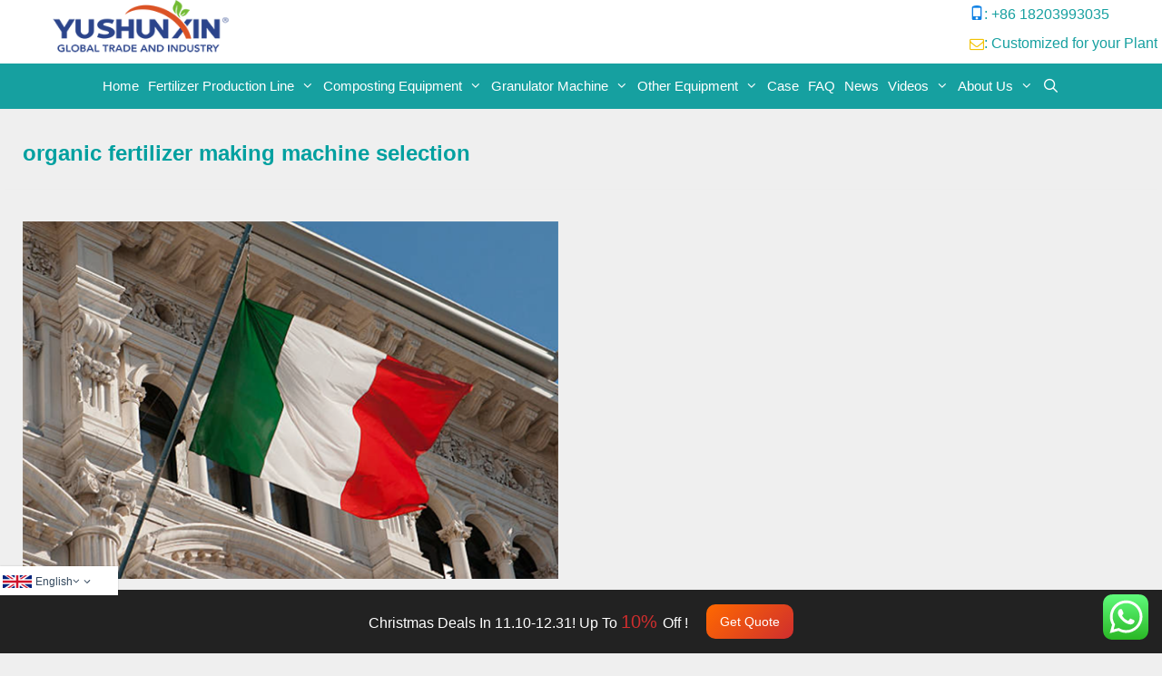

--- FILE ---
content_type: text/html; charset=UTF-8
request_url: https://fertilizerequipmentmanufacturer.com/tag/organic-fertilizer-making-machine-selection/
body_size: 29144
content:
<!DOCTYPE html>
<html lang="en" dir="ltr">
<head>
	<meta charset="UTF-8">
	<meta name='robots' content='noindex, follow' />
	<style>img:is([sizes="auto" i], [sizes^="auto," i]) { contain-intrinsic-size: 3000px 1500px }</style>
	<meta name="viewport" content="width=device-width, initial-scale=1">
	<!-- This site is optimized with the Yoast SEO Premium plugin v24.0 (Yoast SEO v26.6) - https://yoast.com/wordpress/plugins/seo/ -->
	<title>organic fertilizer making machine selection Archives - Fertilizer Equipment Manufacturer</title>
	<meta property="og:locale" content="en_US" />
	<meta property="og:type" content="article" />
	<meta property="og:title" content="organic fertilizer making machine selection Archives" />
	<meta property="og:url" content="https://fertilizerequipmentmanufacturer.com/tag/organic-fertilizer-making-machine-selection/" />
	<meta property="og:site_name" content="Fertilizer Equipment Manufacturer" />
	<meta name="twitter:card" content="summary_large_image" />
	<script type="application/ld+json" class="yoast-schema-graph">{"@context":"https://schema.org","@graph":[{"@type":"CollectionPage","@id":"https://fertilizerequipmentmanufacturer.com/tag/organic-fertilizer-making-machine-selection/","url":"https://fertilizerequipmentmanufacturer.com/tag/organic-fertilizer-making-machine-selection/","name":"organic fertilizer making machine selection Archives - Fertilizer Equipment Manufacturer","isPartOf":{"@id":"https://fertilizerequipmentmanufacturer.com/#website"},"primaryImageOfPage":{"@id":"https://fertilizerequipmentmanufacturer.com/tag/organic-fertilizer-making-machine-selection/#primaryimage"},"image":{"@id":"https://fertilizerequipmentmanufacturer.com/tag/organic-fertilizer-making-machine-selection/#primaryimage"},"thumbnailUrl":"https://fertilizerequipmentmanufacturer.com/wp-content/uploads/2023/01/Biogas-Residue-Humus-granulation-in-Italy.png","breadcrumb":{"@id":"https://fertilizerequipmentmanufacturer.com/tag/organic-fertilizer-making-machine-selection/#breadcrumb"},"inLanguage":"en-US"},{"@type":"ImageObject","inLanguage":"en-US","@id":"https://fertilizerequipmentmanufacturer.com/tag/organic-fertilizer-making-machine-selection/#primaryimage","url":"https://fertilizerequipmentmanufacturer.com/wp-content/uploads/2023/01/Biogas-Residue-Humus-granulation-in-Italy.png","contentUrl":"https://fertilizerequipmentmanufacturer.com/wp-content/uploads/2023/01/Biogas-Residue-Humus-granulation-in-Italy.png","width":600,"height":400,"caption":"Biogas Residue Humus granulation in Italy"},{"@type":"BreadcrumbList","@id":"https://fertilizerequipmentmanufacturer.com/tag/organic-fertilizer-making-machine-selection/#breadcrumb","itemListElement":[{"@type":"ListItem","position":1,"name":"Home","item":"https://fertilizerequipmentmanufacturer.com/"},{"@type":"ListItem","position":2,"name":"organic fertilizer making machine selection"}]},{"@type":"WebSite","@id":"https://fertilizerequipmentmanufacturer.com/#website","url":"https://fertilizerequipmentmanufacturer.com/","name":"Fertilizer Equipment Manufacturer","description":"Fertilizer Equipment Manufacturer","publisher":{"@id":"https://fertilizerequipmentmanufacturer.com/#/schema/person/013c51a845da73d7ad668f40f0c138cc"},"potentialAction":[{"@type":"SearchAction","target":{"@type":"EntryPoint","urlTemplate":"https://fertilizerequipmentmanufacturer.com/?s={search_term_string}"},"query-input":{"@type":"PropertyValueSpecification","valueRequired":true,"valueName":"search_term_string"}}],"inLanguage":"en-US"},{"@type":["Person","Organization"],"@id":"https://fertilizerequipmentmanufacturer.com/#/schema/person/013c51a845da73d7ad668f40f0c138cc","name":"TD","image":{"@type":"ImageObject","inLanguage":"en-US","@id":"https://fertilizerequipmentmanufacturer.com/#/schema/person/image/","url":"https://fertilizerequipmentmanufacturer.com/wp-content/uploads/2024/01/新-LOGO-_画板-1-副本.png","contentUrl":"https://fertilizerequipmentmanufacturer.com/wp-content/uploads/2024/01/新-LOGO-_画板-1-副本.png","width":350,"height":70,"caption":"TD"},"logo":{"@id":"https://fertilizerequipmentmanufacturer.com/#/schema/person/image/"}}]}</script>
	<!-- / Yoast SEO Premium plugin. -->


<link rel='dns-prefetch' href='//www.googletagmanager.com' />
<link rel="alternate" type="application/rss+xml" title="Fertilizer Equipment Manufacturer &raquo; Feed" href="https://fertilizerequipmentmanufacturer.com/feed/" />
<link rel="alternate" type="application/rss+xml" title="Fertilizer Equipment Manufacturer &raquo; Comments Feed" href="https://fertilizerequipmentmanufacturer.com/comments/feed/" />
<link rel="alternate" type="application/rss+xml" title="Fertilizer Equipment Manufacturer &raquo; organic fertilizer making machine selection Tag Feed" href="https://fertilizerequipmentmanufacturer.com/tag/organic-fertilizer-making-machine-selection/feed/" />
<script>
window._wpemojiSettings = {"baseUrl":"https:\/\/s.w.org\/images\/core\/emoji\/16.0.1\/72x72\/","ext":".png","svgUrl":"https:\/\/s.w.org\/images\/core\/emoji\/16.0.1\/svg\/","svgExt":".svg","source":{"concatemoji":"https:\/\/fertilizerequipmentmanufacturer.com\/wp-includes\/js\/wp-emoji-release.min.js?ver=6.8.3"}};
/*! This file is auto-generated */
!function(s,n){var o,i,e;function c(e){try{var t={supportTests:e,timestamp:(new Date).valueOf()};sessionStorage.setItem(o,JSON.stringify(t))}catch(e){}}function p(e,t,n){e.clearRect(0,0,e.canvas.width,e.canvas.height),e.fillText(t,0,0);var t=new Uint32Array(e.getImageData(0,0,e.canvas.width,e.canvas.height).data),a=(e.clearRect(0,0,e.canvas.width,e.canvas.height),e.fillText(n,0,0),new Uint32Array(e.getImageData(0,0,e.canvas.width,e.canvas.height).data));return t.every(function(e,t){return e===a[t]})}function u(e,t){e.clearRect(0,0,e.canvas.width,e.canvas.height),e.fillText(t,0,0);for(var n=e.getImageData(16,16,1,1),a=0;a<n.data.length;a++)if(0!==n.data[a])return!1;return!0}function f(e,t,n,a){switch(t){case"flag":return n(e,"\ud83c\udff3\ufe0f\u200d\u26a7\ufe0f","\ud83c\udff3\ufe0f\u200b\u26a7\ufe0f")?!1:!n(e,"\ud83c\udde8\ud83c\uddf6","\ud83c\udde8\u200b\ud83c\uddf6")&&!n(e,"\ud83c\udff4\udb40\udc67\udb40\udc62\udb40\udc65\udb40\udc6e\udb40\udc67\udb40\udc7f","\ud83c\udff4\u200b\udb40\udc67\u200b\udb40\udc62\u200b\udb40\udc65\u200b\udb40\udc6e\u200b\udb40\udc67\u200b\udb40\udc7f");case"emoji":return!a(e,"\ud83e\udedf")}return!1}function g(e,t,n,a){var r="undefined"!=typeof WorkerGlobalScope&&self instanceof WorkerGlobalScope?new OffscreenCanvas(300,150):s.createElement("canvas"),o=r.getContext("2d",{willReadFrequently:!0}),i=(o.textBaseline="top",o.font="600 32px Arial",{});return e.forEach(function(e){i[e]=t(o,e,n,a)}),i}function t(e){var t=s.createElement("script");t.src=e,t.defer=!0,s.head.appendChild(t)}"undefined"!=typeof Promise&&(o="wpEmojiSettingsSupports",i=["flag","emoji"],n.supports={everything:!0,everythingExceptFlag:!0},e=new Promise(function(e){s.addEventListener("DOMContentLoaded",e,{once:!0})}),new Promise(function(t){var n=function(){try{var e=JSON.parse(sessionStorage.getItem(o));if("object"==typeof e&&"number"==typeof e.timestamp&&(new Date).valueOf()<e.timestamp+604800&&"object"==typeof e.supportTests)return e.supportTests}catch(e){}return null}();if(!n){if("undefined"!=typeof Worker&&"undefined"!=typeof OffscreenCanvas&&"undefined"!=typeof URL&&URL.createObjectURL&&"undefined"!=typeof Blob)try{var e="postMessage("+g.toString()+"("+[JSON.stringify(i),f.toString(),p.toString(),u.toString()].join(",")+"));",a=new Blob([e],{type:"text/javascript"}),r=new Worker(URL.createObjectURL(a),{name:"wpTestEmojiSupports"});return void(r.onmessage=function(e){c(n=e.data),r.terminate(),t(n)})}catch(e){}c(n=g(i,f,p,u))}t(n)}).then(function(e){for(var t in e)n.supports[t]=e[t],n.supports.everything=n.supports.everything&&n.supports[t],"flag"!==t&&(n.supports.everythingExceptFlag=n.supports.everythingExceptFlag&&n.supports[t]);n.supports.everythingExceptFlag=n.supports.everythingExceptFlag&&!n.supports.flag,n.DOMReady=!1,n.readyCallback=function(){n.DOMReady=!0}}).then(function(){return e}).then(function(){var e;n.supports.everything||(n.readyCallback(),(e=n.source||{}).concatemoji?t(e.concatemoji):e.wpemoji&&e.twemoji&&(t(e.twemoji),t(e.wpemoji)))}))}((window,document),window._wpemojiSettings);
</script>
<link rel='stylesheet' id='bootstrap-css' href='https://fertilizerequipmentmanufacturer.com/wp-content/plugins/easy-bootstrap-shortcode-pro/assets/styles/bootstrap.min.css?ver=6.8.3' media='all' />
<link rel='stylesheet' id='pt-cv-public-style-css' href='https://fertilizerequipmentmanufacturer.com/wp-content/plugins/content-views-query-and-display-post-page/public/assets/css/cv.css?ver=4.2.1' media='all' />
<link rel='stylesheet' id='ht_ctc_main_css-css' href='https://fertilizerequipmentmanufacturer.com/wp-content/plugins/click-to-chat-for-whatsapp/new/inc/assets/css/main.css?ver=4.35' media='all' />
<style id='wp-emoji-styles-inline-css'>

	img.wp-smiley, img.emoji {
		display: inline !important;
		border: none !important;
		box-shadow: none !important;
		height: 1em !important;
		width: 1em !important;
		margin: 0 0.07em !important;
		vertical-align: -0.1em !important;
		background: none !important;
		padding: 0 !important;
	}
</style>
<link rel='stylesheet' id='wp-block-library-css' href='https://fertilizerequipmentmanufacturer.com/wp-includes/css/dist/block-library/style.min.css?ver=6.8.3' media='all' />
<style id='classic-theme-styles-inline-css'>
/*! This file is auto-generated */
.wp-block-button__link{color:#fff;background-color:#32373c;border-radius:9999px;box-shadow:none;text-decoration:none;padding:calc(.667em + 2px) calc(1.333em + 2px);font-size:1.125em}.wp-block-file__button{background:#32373c;color:#fff;text-decoration:none}
</style>
<link rel='stylesheet' id='wp-components-css' href='https://fertilizerequipmentmanufacturer.com/wp-includes/css/dist/components/style.min.css?ver=6.8.3' media='all' />
<link rel='stylesheet' id='wp-preferences-css' href='https://fertilizerequipmentmanufacturer.com/wp-includes/css/dist/preferences/style.min.css?ver=6.8.3' media='all' />
<link rel='stylesheet' id='wp-block-editor-css' href='https://fertilizerequipmentmanufacturer.com/wp-includes/css/dist/block-editor/style.min.css?ver=6.8.3' media='all' />
<link rel='stylesheet' id='popup-maker-block-library-style-css' href='https://fertilizerequipmentmanufacturer.com/wp-content/plugins/popup-maker/dist/packages/block-library-style.css?ver=dbea705cfafe089d65f1' media='all' />
<style id='global-styles-inline-css'>
:root{--wp--preset--aspect-ratio--square: 1;--wp--preset--aspect-ratio--4-3: 4/3;--wp--preset--aspect-ratio--3-4: 3/4;--wp--preset--aspect-ratio--3-2: 3/2;--wp--preset--aspect-ratio--2-3: 2/3;--wp--preset--aspect-ratio--16-9: 16/9;--wp--preset--aspect-ratio--9-16: 9/16;--wp--preset--color--black: #000000;--wp--preset--color--cyan-bluish-gray: #abb8c3;--wp--preset--color--white: #ffffff;--wp--preset--color--pale-pink: #f78da7;--wp--preset--color--vivid-red: #cf2e2e;--wp--preset--color--luminous-vivid-orange: #ff6900;--wp--preset--color--luminous-vivid-amber: #fcb900;--wp--preset--color--light-green-cyan: #7bdcb5;--wp--preset--color--vivid-green-cyan: #00d084;--wp--preset--color--pale-cyan-blue: #8ed1fc;--wp--preset--color--vivid-cyan-blue: #0693e3;--wp--preset--color--vivid-purple: #9b51e0;--wp--preset--color--contrast: var(--contrast);--wp--preset--color--contrast-2: var(--contrast-2);--wp--preset--color--contrast-3: var(--contrast-3);--wp--preset--color--base: var(--base);--wp--preset--color--base-2: var(--base-2);--wp--preset--color--base-3: var(--base-3);--wp--preset--color--accent: var(--accent);--wp--preset--color--global-color-8: var(--global-color-8);--wp--preset--color--global-color-9: var(--global-color-9);--wp--preset--color--global-color-10: var(--global-color-10);--wp--preset--gradient--vivid-cyan-blue-to-vivid-purple: linear-gradient(135deg,rgba(6,147,227,1) 0%,rgb(155,81,224) 100%);--wp--preset--gradient--light-green-cyan-to-vivid-green-cyan: linear-gradient(135deg,rgb(122,220,180) 0%,rgb(0,208,130) 100%);--wp--preset--gradient--luminous-vivid-amber-to-luminous-vivid-orange: linear-gradient(135deg,rgba(252,185,0,1) 0%,rgba(255,105,0,1) 100%);--wp--preset--gradient--luminous-vivid-orange-to-vivid-red: linear-gradient(135deg,rgba(255,105,0,1) 0%,rgb(207,46,46) 100%);--wp--preset--gradient--very-light-gray-to-cyan-bluish-gray: linear-gradient(135deg,rgb(238,238,238) 0%,rgb(169,184,195) 100%);--wp--preset--gradient--cool-to-warm-spectrum: linear-gradient(135deg,rgb(74,234,220) 0%,rgb(151,120,209) 20%,rgb(207,42,186) 40%,rgb(238,44,130) 60%,rgb(251,105,98) 80%,rgb(254,248,76) 100%);--wp--preset--gradient--blush-light-purple: linear-gradient(135deg,rgb(255,206,236) 0%,rgb(152,150,240) 100%);--wp--preset--gradient--blush-bordeaux: linear-gradient(135deg,rgb(254,205,165) 0%,rgb(254,45,45) 50%,rgb(107,0,62) 100%);--wp--preset--gradient--luminous-dusk: linear-gradient(135deg,rgb(255,203,112) 0%,rgb(199,81,192) 50%,rgb(65,88,208) 100%);--wp--preset--gradient--pale-ocean: linear-gradient(135deg,rgb(255,245,203) 0%,rgb(182,227,212) 50%,rgb(51,167,181) 100%);--wp--preset--gradient--electric-grass: linear-gradient(135deg,rgb(202,248,128) 0%,rgb(113,206,126) 100%);--wp--preset--gradient--midnight: linear-gradient(135deg,rgb(2,3,129) 0%,rgb(40,116,252) 100%);--wp--preset--font-size--small: 13px;--wp--preset--font-size--medium: 20px;--wp--preset--font-size--large: 36px;--wp--preset--font-size--x-large: 42px;--wp--preset--spacing--20: 0.44rem;--wp--preset--spacing--30: 0.67rem;--wp--preset--spacing--40: 1rem;--wp--preset--spacing--50: 1.5rem;--wp--preset--spacing--60: 2.25rem;--wp--preset--spacing--70: 3.38rem;--wp--preset--spacing--80: 5.06rem;--wp--preset--shadow--natural: 6px 6px 9px rgba(0, 0, 0, 0.2);--wp--preset--shadow--deep: 12px 12px 50px rgba(0, 0, 0, 0.4);--wp--preset--shadow--sharp: 6px 6px 0px rgba(0, 0, 0, 0.2);--wp--preset--shadow--outlined: 6px 6px 0px -3px rgba(255, 255, 255, 1), 6px 6px rgba(0, 0, 0, 1);--wp--preset--shadow--crisp: 6px 6px 0px rgba(0, 0, 0, 1);}:where(.is-layout-flex){gap: 0.5em;}:where(.is-layout-grid){gap: 0.5em;}body .is-layout-flex{display: flex;}.is-layout-flex{flex-wrap: wrap;align-items: center;}.is-layout-flex > :is(*, div){margin: 0;}body .is-layout-grid{display: grid;}.is-layout-grid > :is(*, div){margin: 0;}:where(.wp-block-columns.is-layout-flex){gap: 2em;}:where(.wp-block-columns.is-layout-grid){gap: 2em;}:where(.wp-block-post-template.is-layout-flex){gap: 1.25em;}:where(.wp-block-post-template.is-layout-grid){gap: 1.25em;}.has-black-color{color: var(--wp--preset--color--black) !important;}.has-cyan-bluish-gray-color{color: var(--wp--preset--color--cyan-bluish-gray) !important;}.has-white-color{color: var(--wp--preset--color--white) !important;}.has-pale-pink-color{color: var(--wp--preset--color--pale-pink) !important;}.has-vivid-red-color{color: var(--wp--preset--color--vivid-red) !important;}.has-luminous-vivid-orange-color{color: var(--wp--preset--color--luminous-vivid-orange) !important;}.has-luminous-vivid-amber-color{color: var(--wp--preset--color--luminous-vivid-amber) !important;}.has-light-green-cyan-color{color: var(--wp--preset--color--light-green-cyan) !important;}.has-vivid-green-cyan-color{color: var(--wp--preset--color--vivid-green-cyan) !important;}.has-pale-cyan-blue-color{color: var(--wp--preset--color--pale-cyan-blue) !important;}.has-vivid-cyan-blue-color{color: var(--wp--preset--color--vivid-cyan-blue) !important;}.has-vivid-purple-color{color: var(--wp--preset--color--vivid-purple) !important;}.has-black-background-color{background-color: var(--wp--preset--color--black) !important;}.has-cyan-bluish-gray-background-color{background-color: var(--wp--preset--color--cyan-bluish-gray) !important;}.has-white-background-color{background-color: var(--wp--preset--color--white) !important;}.has-pale-pink-background-color{background-color: var(--wp--preset--color--pale-pink) !important;}.has-vivid-red-background-color{background-color: var(--wp--preset--color--vivid-red) !important;}.has-luminous-vivid-orange-background-color{background-color: var(--wp--preset--color--luminous-vivid-orange) !important;}.has-luminous-vivid-amber-background-color{background-color: var(--wp--preset--color--luminous-vivid-amber) !important;}.has-light-green-cyan-background-color{background-color: var(--wp--preset--color--light-green-cyan) !important;}.has-vivid-green-cyan-background-color{background-color: var(--wp--preset--color--vivid-green-cyan) !important;}.has-pale-cyan-blue-background-color{background-color: var(--wp--preset--color--pale-cyan-blue) !important;}.has-vivid-cyan-blue-background-color{background-color: var(--wp--preset--color--vivid-cyan-blue) !important;}.has-vivid-purple-background-color{background-color: var(--wp--preset--color--vivid-purple) !important;}.has-black-border-color{border-color: var(--wp--preset--color--black) !important;}.has-cyan-bluish-gray-border-color{border-color: var(--wp--preset--color--cyan-bluish-gray) !important;}.has-white-border-color{border-color: var(--wp--preset--color--white) !important;}.has-pale-pink-border-color{border-color: var(--wp--preset--color--pale-pink) !important;}.has-vivid-red-border-color{border-color: var(--wp--preset--color--vivid-red) !important;}.has-luminous-vivid-orange-border-color{border-color: var(--wp--preset--color--luminous-vivid-orange) !important;}.has-luminous-vivid-amber-border-color{border-color: var(--wp--preset--color--luminous-vivid-amber) !important;}.has-light-green-cyan-border-color{border-color: var(--wp--preset--color--light-green-cyan) !important;}.has-vivid-green-cyan-border-color{border-color: var(--wp--preset--color--vivid-green-cyan) !important;}.has-pale-cyan-blue-border-color{border-color: var(--wp--preset--color--pale-cyan-blue) !important;}.has-vivid-cyan-blue-border-color{border-color: var(--wp--preset--color--vivid-cyan-blue) !important;}.has-vivid-purple-border-color{border-color: var(--wp--preset--color--vivid-purple) !important;}.has-vivid-cyan-blue-to-vivid-purple-gradient-background{background: var(--wp--preset--gradient--vivid-cyan-blue-to-vivid-purple) !important;}.has-light-green-cyan-to-vivid-green-cyan-gradient-background{background: var(--wp--preset--gradient--light-green-cyan-to-vivid-green-cyan) !important;}.has-luminous-vivid-amber-to-luminous-vivid-orange-gradient-background{background: var(--wp--preset--gradient--luminous-vivid-amber-to-luminous-vivid-orange) !important;}.has-luminous-vivid-orange-to-vivid-red-gradient-background{background: var(--wp--preset--gradient--luminous-vivid-orange-to-vivid-red) !important;}.has-very-light-gray-to-cyan-bluish-gray-gradient-background{background: var(--wp--preset--gradient--very-light-gray-to-cyan-bluish-gray) !important;}.has-cool-to-warm-spectrum-gradient-background{background: var(--wp--preset--gradient--cool-to-warm-spectrum) !important;}.has-blush-light-purple-gradient-background{background: var(--wp--preset--gradient--blush-light-purple) !important;}.has-blush-bordeaux-gradient-background{background: var(--wp--preset--gradient--blush-bordeaux) !important;}.has-luminous-dusk-gradient-background{background: var(--wp--preset--gradient--luminous-dusk) !important;}.has-pale-ocean-gradient-background{background: var(--wp--preset--gradient--pale-ocean) !important;}.has-electric-grass-gradient-background{background: var(--wp--preset--gradient--electric-grass) !important;}.has-midnight-gradient-background{background: var(--wp--preset--gradient--midnight) !important;}.has-small-font-size{font-size: var(--wp--preset--font-size--small) !important;}.has-medium-font-size{font-size: var(--wp--preset--font-size--medium) !important;}.has-large-font-size{font-size: var(--wp--preset--font-size--large) !important;}.has-x-large-font-size{font-size: var(--wp--preset--font-size--x-large) !important;}
:where(.wp-block-post-template.is-layout-flex){gap: 1.25em;}:where(.wp-block-post-template.is-layout-grid){gap: 1.25em;}
:where(.wp-block-columns.is-layout-flex){gap: 2em;}:where(.wp-block-columns.is-layout-grid){gap: 2em;}
:root :where(.wp-block-pullquote){font-size: 1.5em;line-height: 1.6;}
</style>
<link rel='stylesheet' id='contact-form-7-css' href='https://fertilizerequipmentmanufacturer.com/wp-content/plugins/contact-form-7/includes/css/styles.css?ver=6.1.4' media='all' />
<link rel='stylesheet' id='cfx-language-switcher-for-transposh-css' href='https://fertilizerequipmentmanufacturer.com/wp-content/plugins/language-switcher-for-transposh/public/css/cfx-language-switcher-for-transposh-public.css?ver=1.7.8' media='all' />
<link rel='stylesheet' id='cfx-language-switcher-for-transposh-basic_flags-css' href='https://fertilizerequipmentmanufacturer.com/wp-content/plugins/language-switcher-for-transposh/assets/styles/basic_flags.css?ver=1.7.8' media='all' />
<link rel='stylesheet' id='cfx-language-switcher-for-transposh-basic_codes-css' href='https://fertilizerequipmentmanufacturer.com/wp-content/plugins/language-switcher-for-transposh/assets/styles/basic_codes.css?ver=1.7.8' media='all' />
<link rel='stylesheet' id='cfx-language-switcher-for-transposh-basic_list-css' href='https://fertilizerequipmentmanufacturer.com/wp-content/plugins/language-switcher-for-transposh/assets/styles/basic_list.css?ver=2.0' media='all' />
<link rel='stylesheet' id='cfx-language-switcher-for-transposh-basic_select-css' href='https://fertilizerequipmentmanufacturer.com/wp-content/plugins/language-switcher-for-transposh/assets/styles/basic_select.css?ver=1.7.8' media='all' />
<link rel='stylesheet' id='cfx-language-switcher-for-transposh-shortcode_horizontal_flags-css' href='https://fertilizerequipmentmanufacturer.com/wp-content/plugins/language-switcher-for-transposh/assets/styles/shortcode_horizontal_flags.css?ver=1.7.8' media='all' />
<link rel='stylesheet' id='cfx-language-switcher-for-transposh-shortcode_horizontal_codes-css' href='https://fertilizerequipmentmanufacturer.com/wp-content/plugins/language-switcher-for-transposh/assets/styles/shortcode_horizontal_codes.css?ver=1.7.8' media='all' />
<link rel='stylesheet' id='cfx-language-switcher-for-transposh-shortcode_vertical_flags-css' href='https://fertilizerequipmentmanufacturer.com/wp-content/plugins/language-switcher-for-transposh/assets/styles/shortcode_vertical_flags.css?ver=1.7.8' media='all' />
<link rel='stylesheet' id='cfx-language-switcher-for-transposh-shortcode_custom_dropdown_flags-css' href='https://fertilizerequipmentmanufacturer.com/wp-content/plugins/language-switcher-for-transposh/assets/styles/shortcode_custom_dropdown_flags.css?ver=1.7.8' media='all' />
<link rel='stylesheet' id='cfx-language-switcher-for-transposh-shortcode_custom_dropdown_names-css' href='https://fertilizerequipmentmanufacturer.com/wp-content/plugins/language-switcher-for-transposh/assets/styles/shortcode_custom_dropdown_names.css?ver=1.7.8' media='all' />
<link rel='stylesheet' id='cfx-language-switcher-for-transposh-shortcode_custom_dropdown_codes-css' href='https://fertilizerequipmentmanufacturer.com/wp-content/plugins/language-switcher-for-transposh/assets/styles/shortcode_custom_dropdown_codes.css?ver=1.7.8' media='all' />
<link rel='stylesheet' id='cfx-language-switcher-for-transposh-shortcode_custom_dropdown_flags_names-css' href='https://fertilizerequipmentmanufacturer.com/wp-content/plugins/language-switcher-for-transposh/assets/styles/shortcode_custom_dropdown_flags_names.css?ver=1.7.8' media='all' />
<link rel='stylesheet' id='secure-copy-content-protection-public-css' href='https://fertilizerequipmentmanufacturer.com/wp-content/plugins/secure-copy-content-protection/public/css/secure-copy-content-protection-public.css?ver=4.9.5' media='all' />
<link rel='stylesheet' id='wpaios-style-css-css' href='https://fertilizerequipmentmanufacturer.com/wp-content/plugins/wp-all-in-one-social/assets/css/style.css?ver=1.1' media='all' />
<link rel='stylesheet' id='wpaios-font-awesome-css' href='https://fertilizerequipmentmanufacturer.com/wp-content/plugins/wp-all-in-one-social/assets/font-awesome/css/font-awesome.min.css?ver=1.1' media='all' />
<link rel='stylesheet' id='crp-style-rounded-thumbs-css' href='https://fertilizerequipmentmanufacturer.com/wp-content/plugins/contextual-related-posts/css/rounded-thumbs.min.css?ver=4.1.0' media='all' />
<style id='crp-style-rounded-thumbs-inline-css'>

			.crp_related.crp-rounded-thumbs a {
				width: 150px;
                height: 150px;
				text-decoration: none;
			}
			.crp_related.crp-rounded-thumbs img {
				max-width: 150px;
				margin: auto;
			}
			.crp_related.crp-rounded-thumbs .crp_title {
				width: 100%;
			}
			
</style>
<link rel='stylesheet' id='ez-toc-css' href='https://fertilizerequipmentmanufacturer.com/wp-content/plugins/easy-table-of-contents/assets/css/screen.min.css?ver=2.0.79.2' media='all' />
<style id='ez-toc-inline-css'>
div#ez-toc-container .ez-toc-title {font-size: 120%;}div#ez-toc-container .ez-toc-title {font-weight: 500;}div#ez-toc-container ul li , div#ez-toc-container ul li a {font-size: 95%;}div#ez-toc-container ul li , div#ez-toc-container ul li a {font-weight: 500;}div#ez-toc-container nav ul ul li {font-size: 90%;}.ez-toc-box-title {font-weight: bold; margin-bottom: 10px; text-align: center; text-transform: uppercase; letter-spacing: 1px; color: #666; padding-bottom: 5px;position:absolute;top:-4%;left:5%;background-color: inherit;transition: top 0.3s ease;}.ez-toc-box-title.toc-closed {top:-25%;}
.ez-toc-container-direction {direction: ltr;}.ez-toc-counter ul{counter-reset: item ;}.ez-toc-counter nav ul li a::before {content: counters(item, '.', decimal) '. ';display: inline-block;counter-increment: item;flex-grow: 0;flex-shrink: 0;margin-right: .2em; float: left; }.ez-toc-widget-direction {direction: ltr;}.ez-toc-widget-container ul{counter-reset: item ;}.ez-toc-widget-container nav ul li a::before {content: counters(item, '.', decimal) '. ';display: inline-block;counter-increment: item;flex-grow: 0;flex-shrink: 0;margin-right: .2em; float: left; }
</style>
<link rel='stylesheet' id='generate-style-grid-css' href='https://fertilizerequipmentmanufacturer.com/wp-content/themes/generatepress/assets/css/unsemantic-grid.min.css?ver=3.6.1' media='all' />
<link rel='stylesheet' id='generate-style-css' href='https://fertilizerequipmentmanufacturer.com/wp-content/themes/generatepress/assets/css/style.min.css?ver=3.6.1' media='all' />
<style id='generate-style-inline-css'>
.page-header {margin-bottom: 10px;margin-left: 10px}
.generate-columns {margin-bottom: 10px;padding-left: 10px;}.generate-columns-container {margin-left: -10px;}.page-header {margin-bottom: 10px;margin-left: 10px}.generate-columns-container > .paging-navigation {margin-left: 10px;}
body{background-color:#efefef;color:#3a3a3a;}a{color:#1e73be;}a:hover, a:focus, a:active{color:#000000;}body .grid-container{max-width:1270px;}.wp-block-group__inner-container{max-width:1270px;margin-left:auto;margin-right:auto;}.site-header .header-image{width:300px;}.navigation-search{position:absolute;left:-99999px;pointer-events:none;visibility:hidden;z-index:20;width:100%;top:0;transition:opacity 100ms ease-in-out;opacity:0;}.navigation-search.nav-search-active{left:0;right:0;pointer-events:auto;visibility:visible;opacity:1;}.navigation-search input[type="search"]{outline:0;border:0;vertical-align:bottom;line-height:1;opacity:0.9;width:100%;z-index:20;border-radius:0;-webkit-appearance:none;height:60px;}.navigation-search input::-ms-clear{display:none;width:0;height:0;}.navigation-search input::-ms-reveal{display:none;width:0;height:0;}.navigation-search input::-webkit-search-decoration, .navigation-search input::-webkit-search-cancel-button, .navigation-search input::-webkit-search-results-button, .navigation-search input::-webkit-search-results-decoration{display:none;}.main-navigation li.search-item{z-index:21;}li.search-item.active{transition:opacity 100ms ease-in-out;}.nav-left-sidebar .main-navigation li.search-item.active,.nav-right-sidebar .main-navigation li.search-item.active{width:auto;display:inline-block;float:right;}.gen-sidebar-nav .navigation-search{top:auto;bottom:0;}:root{--contrast:#222222;--contrast-2:#575760;--contrast-3:#b2b2be;--base:#f0f0f0;--base-2:#f7f8f9;--base-3:#ffffff;--accent:#1e73be;--global-color-8:#16a0a0;--global-color-9:#9ECFD8;--global-color-10:#B4D6C9;}:root .has-contrast-color{color:var(--contrast);}:root .has-contrast-background-color{background-color:var(--contrast);}:root .has-contrast-2-color{color:var(--contrast-2);}:root .has-contrast-2-background-color{background-color:var(--contrast-2);}:root .has-contrast-3-color{color:var(--contrast-3);}:root .has-contrast-3-background-color{background-color:var(--contrast-3);}:root .has-base-color{color:var(--base);}:root .has-base-background-color{background-color:var(--base);}:root .has-base-2-color{color:var(--base-2);}:root .has-base-2-background-color{background-color:var(--base-2);}:root .has-base-3-color{color:var(--base-3);}:root .has-base-3-background-color{background-color:var(--base-3);}:root .has-accent-color{color:var(--accent);}:root .has-accent-background-color{background-color:var(--accent);}:root .has-global-color-8-color{color:var(--global-color-8);}:root .has-global-color-8-background-color{background-color:var(--global-color-8);}:root .has-global-color-9-color{color:var(--global-color-9);}:root .has-global-color-9-background-color{background-color:var(--global-color-9);}:root .has-global-color-10-color{color:var(--global-color-10);}:root .has-global-color-10-background-color{background-color:var(--global-color-10);}body, button, input, select, textarea{font-family:Verdana, Geneva, sans-serif;font-size:16px;}body{line-height:2;}p{margin-bottom:1.2em;}.entry-content > [class*="wp-block-"]:not(:last-child):not(.wp-block-heading){margin-bottom:1.2em;}.main-title{font-size:45px;}.main-navigation .main-nav ul ul li a{font-size:14px;}.widget-title{font-family:Arial, Helvetica, sans-serif;font-weight:bold;font-size:18px;margin-bottom:6px;}.sidebar .widget, .footer-widgets .widget{font-size:14px;}h1{font-weight:bold;font-size:24px;}h2{font-size:20px;line-height:1.5em;}h3{font-size:18px;line-height:1.5em;}h4{font-size:16px;}h5{font-size:inherit;}@media (max-width:768px){h1{font-size:24px;}h2{font-size:22px;}h3{font-size:18px;}h4{font-size:16px;}}.top-bar{background-color:#636363;color:#ffffff;}.top-bar a{color:#ffffff;}.top-bar a:hover{color:#303030;}.site-header{background-color:#ffffff;color:#16a0a0;}.site-header a{color:#16a0a0;}.main-title a,.main-title a:hover{color:#222222;}.site-description{color:#757575;}.main-navigation,.main-navigation ul ul{background-color:#16a0a0;}.main-navigation .main-nav ul li a, .main-navigation .menu-toggle, .main-navigation .menu-bar-items{color:#ffffff;}.main-navigation .main-nav ul li:not([class*="current-menu-"]):hover > a, .main-navigation .main-nav ul li:not([class*="current-menu-"]):focus > a, .main-navigation .main-nav ul li.sfHover:not([class*="current-menu-"]) > a, .main-navigation .menu-bar-item:hover > a, .main-navigation .menu-bar-item.sfHover > a{color:#ffffff;background-color:#1abc9c;}button.menu-toggle:hover,button.menu-toggle:focus,.main-navigation .mobile-bar-items a,.main-navigation .mobile-bar-items a:hover,.main-navigation .mobile-bar-items a:focus{color:#ffffff;}.main-navigation .main-nav ul li[class*="current-menu-"] > a{background-color:#1abc9c;}.navigation-search input[type="search"],.navigation-search input[type="search"]:active, .navigation-search input[type="search"]:focus, .main-navigation .main-nav ul li.search-item.active > a, .main-navigation .menu-bar-items .search-item.active > a{color:#ffffff;background-color:#1abc9c;}.main-navigation ul ul{background-color:#1abc9c;}.main-navigation .main-nav ul ul li a{color:#ffffff;}.main-navigation .main-nav ul ul li:not([class*="current-menu-"]):hover > a,.main-navigation .main-nav ul ul li:not([class*="current-menu-"]):focus > a, .main-navigation .main-nav ul ul li.sfHover:not([class*="current-menu-"]) > a{color:#ffffff;background-color:#00a0a0;}.main-navigation .main-nav ul ul li[class*="current-menu-"] > a{background-color:#16a0a0;}.separate-containers .inside-article, .separate-containers .comments-area, .separate-containers .page-header, .one-container .container, .separate-containers .paging-navigation, .inside-page-header{background-color:#efefef;}.entry-meta{color:#595959;}.entry-meta a{color:#595959;}.entry-meta a:hover{color:#1e73be;}h1{color:#00a0a0;}h2{color:#16a0a0;}h3{color:#1b646f;}.sidebar .widget{background-color:#ffffff;}.sidebar .widget .widget-title{color:#16a0a0;}.footer-widgets{background-color:#ffffff;}.footer-widgets .widget-title{color:#16a0a0;}.site-info{color:#ffffff;background-color:#007767;}.site-info a{color:#ffffff;}.site-info a:hover{color:var(--global-color-8);}.footer-bar .widget_nav_menu .current-menu-item a{color:var(--global-color-8);}input[type="text"],input[type="email"],input[type="url"],input[type="password"],input[type="search"],input[type="tel"],input[type="number"],textarea,select{color:#666666;background-color:#fafafa;border-color:#cccccc;}input[type="text"]:focus,input[type="email"]:focus,input[type="url"]:focus,input[type="password"]:focus,input[type="search"]:focus,input[type="tel"]:focus,input[type="number"]:focus,textarea:focus,select:focus{color:#666666;background-color:#ffffff;border-color:#bfbfbf;}button,html input[type="button"],input[type="reset"],input[type="submit"],a.button,a.wp-block-button__link:not(.has-background){color:#ffffff;background-color:var(--global-color-8);}button:hover,html input[type="button"]:hover,input[type="reset"]:hover,input[type="submit"]:hover,a.button:hover,button:focus,html input[type="button"]:focus,input[type="reset"]:focus,input[type="submit"]:focus,a.button:focus,a.wp-block-button__link:not(.has-background):active,a.wp-block-button__link:not(.has-background):focus,a.wp-block-button__link:not(.has-background):hover{color:#ffffff;background-color:var(--accent);}a.generate-back-to-top{background-color:rgba( 0,0,0,0.4 );color:#ffffff;}a.generate-back-to-top:hover,a.generate-back-to-top:focus{background-color:rgba( 0,0,0,0.6 );color:#ffffff;}:root{--gp-search-modal-bg-color:var(--base-3);--gp-search-modal-text-color:var(--contrast);--gp-search-modal-overlay-bg-color:rgba(0,0,0,0.2);}@media (max-width: 800px){.main-navigation .menu-bar-item:hover > a, .main-navigation .menu-bar-item.sfHover > a{background:none;color:#ffffff;}}.inside-top-bar{padding:10px;}.inside-header{padding:0px;}.separate-containers .inside-article, .separate-containers .comments-area, .separate-containers .page-header, .separate-containers .paging-navigation, .one-container .site-content, .inside-page-header{padding:25px 20px 25px 20px;}.site-main .wp-block-group__inner-container{padding:25px 20px 25px 20px;}.entry-content .alignwide, body:not(.no-sidebar) .entry-content .alignfull{margin-left:-20px;width:calc(100% + 40px);max-width:calc(100% + 40px);}.one-container.right-sidebar .site-main,.one-container.both-right .site-main{margin-right:20px;}.one-container.left-sidebar .site-main,.one-container.both-left .site-main{margin-left:20px;}.one-container.both-sidebars .site-main{margin:0px 20px 0px 20px;}.separate-containers .widget, .separate-containers .site-main > *, .separate-containers .page-header, .widget-area .main-navigation{margin-bottom:10px;}.separate-containers .site-main{margin:10px;}.both-right.separate-containers .inside-left-sidebar{margin-right:5px;}.both-right.separate-containers .inside-right-sidebar{margin-left:5px;}.both-left.separate-containers .inside-left-sidebar{margin-right:5px;}.both-left.separate-containers .inside-right-sidebar{margin-left:5px;}.separate-containers .page-header-image, .separate-containers .page-header-contained, .separate-containers .page-header-image-single, .separate-containers .page-header-content-single{margin-top:10px;}.separate-containers .inside-right-sidebar, .separate-containers .inside-left-sidebar{margin-top:10px;margin-bottom:10px;}.main-navigation .main-nav ul li a,.menu-toggle,.main-navigation .mobile-bar-items a{padding-left:5px;padding-right:5px;line-height:50px;}.main-navigation .main-nav ul ul li a{padding:10px 5px 10px 5px;}.main-navigation ul ul{width:243px;}.navigation-search input[type="search"]{height:50px;}.rtl .menu-item-has-children .dropdown-menu-toggle{padding-left:5px;}.menu-item-has-children .dropdown-menu-toggle{padding-right:5px;}.rtl .main-navigation .main-nav ul li.menu-item-has-children > a{padding-right:5px;}.site-info{padding:10px 20px 10px 20px;}@media (max-width:768px){.separate-containers .inside-article, .separate-containers .comments-area, .separate-containers .page-header, .separate-containers .paging-navigation, .one-container .site-content, .inside-page-header{padding:30px 15px 30px 15px;}.site-main .wp-block-group__inner-container{padding:30px 15px 30px 15px;}.site-info{padding-right:10px;padding-left:10px;}.entry-content .alignwide, body:not(.no-sidebar) .entry-content .alignfull{margin-left:-15px;width:calc(100% + 30px);max-width:calc(100% + 30px);}}/* End cached CSS */@media (max-width: 800px){.main-navigation .menu-toggle,.main-navigation .mobile-bar-items,.sidebar-nav-mobile:not(#sticky-placeholder){display:block;}.main-navigation ul,.gen-sidebar-nav{display:none;}[class*="nav-float-"] .site-header .inside-header > *{float:none;clear:both;}}
.dynamic-author-image-rounded{border-radius:100%;}.dynamic-featured-image, .dynamic-author-image{vertical-align:middle;}.one-container.blog .dynamic-content-template:not(:last-child), .one-container.archive .dynamic-content-template:not(:last-child){padding-bottom:0px;}.dynamic-entry-excerpt > p:last-child{margin-bottom:0px;}
.main-navigation .main-nav ul li a,.menu-toggle,.main-navigation .mobile-bar-items a{transition: line-height 300ms ease}.main-navigation.toggled .main-nav > ul{background-color: #16a0a0}
@media (max-width:768px){h1.entry-title{font-size:15px;}h2.entry-title{font-size:22px;}}
.post-image:not(:first-child), .page-content:not(:first-child), .entry-content:not(:first-child), .entry-summary:not(:first-child), footer.entry-meta{margin-top:1em;}.post-image-above-header .inside-article div.featured-image, .post-image-above-header .inside-article div.post-image{margin-bottom:1em;}
</style>
<link rel='stylesheet' id='generate-mobile-style-css' href='https://fertilizerequipmentmanufacturer.com/wp-content/themes/generatepress/assets/css/mobile.min.css?ver=3.6.1' media='all' />
<link rel='stylesheet' id='generate-font-icons-css' href='https://fertilizerequipmentmanufacturer.com/wp-content/themes/generatepress/assets/css/components/font-icons.min.css?ver=3.6.1' media='all' />
<link rel='stylesheet' id='generate-child-css' href='https://fertilizerequipmentmanufacturer.com/wp-content/themes/GeneratePress-Child-Theme/style.css?ver=1725861940' media='all' />
<link rel='stylesheet' id='popup-maker-site-css' href='//fertilizerequipmentmanufacturer.com/wp-content/uploads/pum/pum-site-styles.css?generated=1755150178&#038;ver=1.21.5' media='all' />
<link rel='stylesheet' id='child-style-css' href='https://fertilizerequipmentmanufacturer.com/wp-content/themes/GeneratePress-Child-Theme/style.css?ver=6.8.3' media='all' />
<link rel='stylesheet' id='swiper-style-css' href='https://fertilizerequipmentmanufacturer.com/wp-content/themes/GeneratePress-Child-Theme/asstes/css/swiper-bundle.min.css?ver=6.8.3' media='all' />
<link rel='stylesheet' id='zxy-style-css' href='https://fertilizerequipmentmanufacturer.com/wp-content/themes/GeneratePress-Child-Theme/asstes/css/zxy-style.css?ver=6.8.3' media='all' />
<link rel='stylesheet' id='generate-blog-css' href='https://fertilizerequipmentmanufacturer.com/wp-content/plugins/gp-premium/blog/functions/css/style.min.css?ver=2.5.5' media='all' />
<link rel='stylesheet' id='bootstrap-frontend-css' href='https://fertilizerequipmentmanufacturer.com/wp-content/plugins/easy-bootstrap-shortcode-pro/assets/styles/ebs-frontend.css?ver=6.8.3' media='all' />
<link rel='stylesheet' id='bootstrap-pricingtable-css' href='https://fertilizerequipmentmanufacturer.com/wp-content/plugins/easy-bootstrap-shortcode-pro/assets/styles/bootstrap_pricingtable.css?ver=6.8.3' media='all' />
<link rel='stylesheet' id='ebs_animation_css-css' href='https://fertilizerequipmentmanufacturer.com/wp-content/plugins/easy-bootstrap-shortcode-pro/assets/styles/animate.css?ver=6.8.3' media='all' />
<link rel='stylesheet' id='bootstrap-fa-icon-css' href='https://fertilizerequipmentmanufacturer.com/wp-content/plugins/easy-bootstrap-shortcode-pro/assets/styles/font-awesome.min.css?ver=6.8.3' media='all' />
<link rel='stylesheet' id='wp-dynamic-css-ebs_dynamic_css-css' href='https://fertilizerequipmentmanufacturer.com/wp-admin/admin-ajax.php?action=wp_dynamic_css&#038;handle=ebs_dynamic_css&#038;ver=6.8.3' media='all' />
<link rel='stylesheet' id='generate-sticky-css' href='https://fertilizerequipmentmanufacturer.com/wp-content/plugins/gp-premium/menu-plus/functions/css/sticky.min.css?ver=2.5.5' media='all' />
<link rel='stylesheet' id='ebs-pagination-css-css' href='https://fertilizerequipmentmanufacturer.com/wp-content/plugins/easy-bootstrap-shortcode-pro/assets/styles/page-nav.css?ver=6.8.3' media='all' />
<script src="https://fertilizerequipmentmanufacturer.com/wp-includes/js/jquery/jquery.min.js?ver=3.7.1" id="jquery-core-js"></script>
<script src="https://fertilizerequipmentmanufacturer.com/wp-includes/js/jquery/jquery-migrate.min.js?ver=3.4.1" id="jquery-migrate-js"></script>
<script src="https://fertilizerequipmentmanufacturer.com/wp-content/plugins/easy-bootstrap-shortcode-pro/assets/js/bootstrap.min.js?ver=6.8.3" id="bootstrap-js"></script>
<script src="https://fertilizerequipmentmanufacturer.com/wp-content/plugins/language-switcher-for-transposh/public/js/cfx-language-switcher-for-transposh-public.js?ver=1.7.8" id="cfx-language-switcher-for-transposh-js"></script>
<script src="https://fertilizerequipmentmanufacturer.com/wp-content/plugins/easy-bootstrap-shortcode-pro/assets/js/tabdrop.js?ver=6.8.3" id="ebs-tabdropjs-js"></script>
<script src="https://fertilizerequipmentmanufacturer.com/wp-content/plugins/easy-bootstrap-shortcode-pro/assets/js/jquery.endpage-box.min.js?ver=6.8.3" id="ebs-popups-js"></script>
<link rel="https://api.w.org/" href="https://fertilizerequipmentmanufacturer.com/wp-json/" /><link rel="alternate" title="JSON" type="application/json" href="https://fertilizerequipmentmanufacturer.com/wp-json/wp/v2/tags/336" /><link rel="EditURI" type="application/rsd+xml" title="RSD" href="https://fertilizerequipmentmanufacturer.com/xmlrpc.php?rsd" />
<meta name="generator" content="WordPress 6.8.3" />
<!-- start Simple Custom CSS and JS -->
<style>
/* Add your CSS code here.

For example:
.example {
    color: red;
}

For brushing up on your CSS knowledge, check out http://www.w3schools.com/css/css_syntax.asp

End of comment */ 

/* 底部底部询价 */
.btn-clickbtm {
  position: fixed;
  left: 0;
  right: 0;
  bottom: 0;
  z-index: 2222;
  background-color: #222;
  display: flex;
  justify-content: center;
  align-items: center;
  padding: 15px 0;
}
.btn-clickbtm .text {
  font-size: 16px;
  color: #fff;
  text-transform: capitalize;
}
.btn-clickbtm .text .tit {
  font-size: 20px;
  color: #cf2e2e;
}
.btn-clickbtm .btm-ck {
  margin-left: 20px;
  color: #fff;
  background-image: linear-gradient(
    135deg,
    rgb(255, 105, 0) 0%,
    rgb(207, 46, 46) 100%
  );
  font-size: 14px;
  padding: 5px 15px;
  border-radius: 10px;
  cursor: pointer;
}
@media screen and (max-width: 420px) {
  .btn-clickbtm {
    padding: 10px 0;
  }
  .btn-clickbtm .text {
    font-size: 12px;
}
.btn-clickbtm .text .tit {
  font-size: 18px;
}
.btn-clickbtm .btm-ck{
  font-size: 12px;
  margin-left: 15px;
}
}
</style>
<!-- end Simple Custom CSS and JS -->
<!-- start Simple Custom CSS and JS -->
<style>
/* callout style */
.tongdacallout{background:#FCF1E2;border:1px solid #FFCE8E;}
.tongdacallout .col-lg-8{line-height:300%;}
.tongdacallout .col-lg-3{text-align:right;}
.tongdacallout .tongdabtnco{font-size:14px;color: #FFF;background-color: #5cb85c;border-color: #3F803F;}</style>
<!-- end Simple Custom CSS and JS -->
        <script type="text/javascript">
            var ebs_container_class ='';

        </script>
    <meta name="generator" content="Site Kit by Google 1.168.0" />	<script type="text/javascript">
		jQuery(document).ready(function($) {
		var urlParam = function(name) {
			var results = new RegExp('[\?&]' + name + '=([^&#]*)')
			.exec(window.location.search);

			return (results !== null) ? results[1] || 0 : false;
		}

		$(document).on('click', '.edit_translation', function(e) {
			e.preventDefault();
			var currentUrl = window.location.href;
			var currentOrigin = window.location.origin;
			var currentPath = window.location.pathname;
			var param = urlParam('tpedit');
			var newUrl = '';
			if (param === false) {
			newUrl = currentOrigin + currentPath + '?tpedit=1';
			$(this).attr('href', newUrl);
			} else {
			newUrl = currentOrigin + currentPath;
			$(this).attr('href', newUrl);
			}
			window.location.href = newUrl;
		})

		})
	</script>
		<link rel="alternate" hreflang="ru" href="/ru/tag/organic-fertilizer-making-machine-selection/"/><link rel="alternate" hreflang="id" href="/id/tag/organic-fertilizer-making-machine-selection/"/><link rel="alternate" hreflang="fr" href="/fr/tag/organic-fertilizer-making-machine-selection/"/><link rel="alternate" hreflang="es" href="/es/tag/organic-fertilizer-making-machine-selection/"/><link rel="alternate" hreflang="ar" href="/ar/tag/organic-fertilizer-making-machine-selection/"/><style>.wpaios-em-color { background-color: #848484; }.wpaios-fb-color { background-color: #3b5998; }.wpaios-tw-color { background-color: #00aced; }.wpaios-gp-color { background-color: #dd4b39; }.wpaios-tu-color { background-color: #ff4500; }.wpaios-pi-color { background-color: #cb2027; }.wpaios-li-color { background-color: #007bb6; }.wpaios-wa-color { background-color: #34af23; }</style><link rel="icon" href="https://fertilizerequipmentmanufacturer.com/wp-content/uploads/2025/02/cropped-loicon-32x32.png" sizes="32x32" />
<link rel="icon" href="https://fertilizerequipmentmanufacturer.com/wp-content/uploads/2025/02/cropped-loicon-192x192.png" sizes="192x192" />
<link rel="apple-touch-icon" href="https://fertilizerequipmentmanufacturer.com/wp-content/uploads/2025/02/cropped-loicon-180x180.png" />
<meta name="msapplication-TileImage" content="https://fertilizerequipmentmanufacturer.com/wp-content/uploads/2025/02/cropped-loicon-270x270.png" />
		<style id="wp-custom-css">
			.wpcf7 form.invalid .wpcf7-response-output, .wpcf7 form.unaccepted .wpcf7-response-output, .wpcf7 form.payment-required .wpcf7-response-output{
	background-color:#fff;
}
.wpcf7 form.sent .wpcf7-response-output{
	background-color:#fff !important;
}

/* 正文两端对齐 */
p,li {
    text-align: justify;
}

/* 导航栏强制左对齐 */
.primary-navigation p,li {
    text-align: left !important;
}


/* 翻译软件代码 */
#sh_lsft_custom_dropdown_flags_names{
    position:fixed;
    left:0px;
    bottom:64px;
    z-index:666666666;
    width:130px;
    padding:0 3px;
    background-color:#fff;
    box-shadow:0 0 2px 0 rgba(0,0,0,0.2);
margin:0;
}
#sc_flags_names_submenu > li a, #sh_sc_flags_names_submenu > li a{
    font-size:12px !important;
}
#sh_lsft_custom_dropdown_flags_names #sh_sc_flags_names_submenu{
    bottom:24px;
    height:200px;
    overflow-y:scroll;
    background-color:#333;
        width: 100% !important;
}
#sh_lsft_custom_dropdown_flags_names .flag-and-text > a{
	  font-size:12px !important;
}
#sh_lsft_custom_dropdown_flags_names #sh_sc_flags_names_submenu .edit_translation.no_translate{
    display:none;
}
#sh_sc_flags_names_submenu::-webkit-scrollbar {
    width: 2px!important; /* 滚动条的宽度 */
}
 .to-top-right #toTop {
    right: 95px;
}
#sh_sc_flags_names_submenu::-webkit-scrollbar-thumb {
    background-color: rgba(0, 0, 0, 0.5) !important; /* 滚动条滑块的颜色 */
    border-radius: 6px !important; /* 滑块圆角 */
}
 
#sh_sc_flags_names_submenu::-webkit-scrollbar-track {
    background-color: #fff!important; /* 滚动条轨道的颜色 */
    border-radius: 6px!important; /* 轨道圆角 */
}		</style>
		<style id="sccss">.button-center{text-align:center;}
/* callout style */
.SEECcallout{background:#FCF1E2;border:1px solid #FFCE8E;}
.SEECcallout .col-lg-8{line-height:300%;}
.SEECcallout .col-lg-3{text-align:right;}
.SEECcallout .tongdabtnco{font-size:14px;color: #FFF;background-color: #5cb85c;border-color: #3F803F;}
.page-header-image, .page-header-image-single {
display: none;
}
input[type="text"], input[type="email"], input[type="url"], input[type="password"], input[type="tel"], input[type="search"], textarea {
  padding: 1px 10px;
}
p {
    margin-bottom: 0.4em;
}
.widget_nav_menu ul li a::before, .widget_pages ul li a::before {
  content: "★ ";
}
</style><meta name="google-site-verification" content="jZtUnX3Wu-PaW5Hl9lMZnU3pDVeAbmRDV7CYKB0uHAo" />
<meta name="google-site-verification" content="2KvVuXpLuw0_6-luaiOWbg4p393y4Z9Vi_u7HtGFxRI" />
<meta name="google-site-verification" content="XyKYT5HTWvTON3473v_Us8CcML2L_nybsPS8MQ5WpYg" />
<meta name="translation-stats" content='{"total_phrases":20,"translated_phrases":20,"human_translated_phrases":null,"hidden_phrases":2,"hidden_translated_phrases":2,"hidden_translateable_phrases":null,"meta_phrases":null,"meta_translated_phrases":null,"time":null}'/></head>

<body class="archive tag tag-organic-fertilizer-making-machine-selection tag-336 wp-custom-logo wp-embed-responsive wp-theme-generatepress wp-child-theme-GeneratePress-Child-Theme post-image-above-header post-image-aligned-center masonry-enabled generate-columns-activated sticky-menu-fade sticky-enabled both-sticky-menu metaslider-plugin no-sidebar nav-below-header separate-containers fluid-header active-footer-widgets-4 nav-search-enabled nav-aligned-center header-aligned-left dropdown-hover" itemtype="https://schema.org/Blog" itemscope>
	<a class="screen-reader-text skip-link" href="#content" title="Skip to content">Skip to content</a>		<header class="site-header" id="masthead" aria-label="Site"  itemtype="https://schema.org/WPHeader" itemscope>
			<div class="inside-header grid-container grid-parent">
							<div class="header-widget">
				<aside id="text-8" class="widget inner-padding widget_text">			<div class="textwidget"><p><i class="glyphicon glyphicon glyphicon-phone " style="color:#0f81e4;"></i>: +86 18203993035<br />
<i class="glyphicon fa fa-envelope-o " style="color:#f2c202;"></i>: <a href="mailto: info@fertilizerequipmentmanufacturer.com">Customized for your Plant</a></p>
</div>
		</aside>			</div>
			<div class="site-logo">
					<a href="https://fertilizerequipmentmanufacturer.com/" rel="home">
						<img  class="header-image is-logo-image" alt="Fertilizer Equipment Manufacturer" src="https://fertilizerequipmentmanufacturer.com/wp-content/uploads/2024/01/新-LOGO-_画板-1-副本.png" />
					</a>
				</div>			</div>
		</header>
				<nav class="main-navigation sub-menu-right" id="site-navigation" aria-label="Primary"  itemtype="https://schema.org/SiteNavigationElement" itemscope>
			<div class="inside-navigation grid-container grid-parent">
				<form method="get" class="search-form navigation-search" action="https://fertilizerequipmentmanufacturer.com/">
					<input type="search" class="search-field" value="" name="s" title="Search" />
				</form>		<div class="mobile-bar-items">
						<span class="search-item">
				<a aria-label="Open Search Bar" href="#">
									</a>
			</span>
		</div>
						<button class="menu-toggle" aria-controls="primary-menu" aria-expanded="false">
					<span class="mobile-menu">Menu</span>				</button>
				<div id="primary-menu" class="main-nav"><ul id="menu-main-menu" class=" menu sf-menu"><li id="menu-item-462" class="menu-item menu-item-type-post_type menu-item-object-page menu-item-home menu-item-462"><a href="https://fertilizerequipmentmanufacturer.com/">Home</a></li>
<li id="menu-item-451" class="menu-item menu-item-type-post_type menu-item-object-page menu-item-has-children menu-item-451"><a href="https://fertilizerequipmentmanufacturer.com/fertilizer-production-line/">Fertilizer Production Line<span role="presentation" class="dropdown-menu-toggle"></span></a>
<ul class="sub-menu">
	<li id="menu-item-1587" class="menu-item menu-item-type-post_type menu-item-object-page menu-item-has-children menu-item-1587"><a href="https://fertilizerequipmentmanufacturer.com/how-to-make-organic-fertilizer/">Organic Fertilizer Production Line<span role="presentation" class="dropdown-menu-toggle"></span></a>
	<ul class="sub-menu">
		<li id="menu-item-2280" class="menu-item menu-item-type-post_type menu-item-object-page menu-item-2280"><a href="https://fertilizerequipmentmanufacturer.com/powdery-organic-fertilizer-production-line/">Powdery Organic Fertilizer Production Line</a></li>
		<li id="menu-item-261" class="menu-item menu-item-type-post_type menu-item-object-page menu-item-261"><a href="https://fertilizerequipmentmanufacturer.com/small-scale-organic-fertilizer-production/">Small Scale Organic Fertilizer Production Line</a></li>
		<li id="menu-item-1348" class="menu-item menu-item-type-post_type menu-item-object-page menu-item-1348"><a href="https://fertilizerequipmentmanufacturer.com/organic-fertilizer-production-equipment/">Organic Fertilizer Production Equipment</a></li>
		<li id="menu-item-1977" class="menu-item menu-item-type-post_type menu-item-object-post menu-item-1977"><a href="https://fertilizerequipmentmanufacturer.com/how-to-make-organic-fertilizer-from-cow-dung/">Cow Dung Organic Fertilizer Production Line</a></li>
		<li id="menu-item-38" class="menu-item menu-item-type-post_type menu-item-object-page menu-item-38"><a href="https://fertilizerequipmentmanufacturer.com/cow-dung-fertilizer-machine/">Cow Dung Fertilizer Processing Machine</a></li>
		<li id="menu-item-1965" class="menu-item menu-item-type-post_type menu-item-object-page menu-item-1965"><a href="https://fertilizerequipmentmanufacturer.com/how-to-manage-poultry-waste/">Poultry Waste Management</a></li>
		<li id="menu-item-3445" class="menu-item menu-item-type-post_type menu-item-object-page menu-item-3445"><a href="https://fertilizerequipmentmanufacturer.com/chicken-manure-processing/">Chicken Manure Processing</a></li>
		<li id="menu-item-3329" class="menu-item menu-item-type-post_type menu-item-object-page menu-item-3329"><a href="https://fertilizerequipmentmanufacturer.com/how-to-make-pig-manure-into-fertilizer/">Pig Manure Fertilizer Production</a></li>
		<li id="menu-item-3208" class="menu-item menu-item-type-post_type menu-item-object-page menu-item-3208"><a href="https://fertilizerequipmentmanufacturer.com/how-to-design-a-1-2-t-h-organic-fertilizer-making-line/">1-2 t/h Organic Fertilizer Making Line</a></li>
	</ul>
</li>
	<li id="menu-item-1406" class="menu-item menu-item-type-post_type menu-item-object-page menu-item-has-children menu-item-1406"><a href="https://fertilizerequipmentmanufacturer.com/compound-fertilizer-production-line/">Compound Fertilizer Production Line<span role="presentation" class="dropdown-menu-toggle"></span></a>
	<ul class="sub-menu">
		<li id="menu-item-1315" class="menu-item menu-item-type-post_type menu-item-object-page menu-item-1315"><a href="https://fertilizerequipmentmanufacturer.com/npk-fertilizer-production-line/">NPK Fertilizer Production Line</a></li>
		<li id="menu-item-3668" class="menu-item menu-item-type-post_type menu-item-object-page menu-item-3668"><a href="https://fertilizerequipmentmanufacturer.com/npk-fertilizer-making-machine/">NPK Fertilizer Making Machine</a></li>
		<li id="menu-item-1478" class="menu-item menu-item-type-post_type menu-item-object-page menu-item-1478"><a href="https://fertilizerequipmentmanufacturer.com/bb-fertilizer-production-line/">BB Fertilizer Production Line</a></li>
	</ul>
</li>
	<li id="menu-item-3106" class="menu-item menu-item-type-post_type menu-item-object-page menu-item-has-children menu-item-3106"><a href="https://fertilizerequipmentmanufacturer.com/fertilizer-granulation-line/">Fertilizer Granulation Line <span role="presentation" class="dropdown-menu-toggle"></span></a>
	<ul class="sub-menu">
		<li id="menu-item-2424" class="menu-item menu-item-type-post_type menu-item-object-page menu-item-2424"><a href="https://fertilizerequipmentmanufacturer.com/fertilizer-roller-extrusion-granulation-line/">Fertilizer Roller Extrusion Granulation Line</a></li>
		<li id="menu-item-2358" class="menu-item menu-item-type-post_type menu-item-object-page menu-item-2358"><a href="https://fertilizerequipmentmanufacturer.com/fertilizer-pan-granulation-line/">Fertilizer Pan Granulation Line</a></li>
		<li id="menu-item-2460" class="menu-item menu-item-type-post_type menu-item-object-page menu-item-2460"><a href="https://fertilizerequipmentmanufacturer.com/rotary-drum-granulation-production-line/">Rotary Drum Granulation Production Line</a></li>
	</ul>
</li>
	<li id="menu-item-2323" class="menu-item menu-item-type-post_type menu-item-object-page menu-item-2323"><a href="https://fertilizerequipmentmanufacturer.com/how-to-make-bio-fertilizer-from-cow-dung/">Bio Fertilizer Production From Cow Dung</a></li>
	<li id="menu-item-4793" class="menu-item menu-item-type-post_type menu-item-object-page menu-item-has-children menu-item-4793"><a href="https://fertilizerequipmentmanufacturer.com/liquid-fertilizer-production-line/">Liquid Fertilizer Production Line<span role="presentation" class="dropdown-menu-toggle"></span></a>
	<ul class="sub-menu">
		<li id="menu-item-5910" class="menu-item menu-item-type-post_type menu-item-object-post menu-item-5910"><a href="https://fertilizerequipmentmanufacturer.com/how-to-make-liquid-fertilizer-from-cow-dung/">How to Make Liquid Fertilizer from Cow Dung</a></li>
		<li id="menu-item-7857" class="menu-item menu-item-type-post_type menu-item-object-page menu-item-7857"><a href="https://fertilizerequipmentmanufacturer.com/liquid-biofertilizer-production-unit/">Liquid Biofertilizer Production Unit</a></li>
	</ul>
</li>
	<li id="menu-item-1946" class="menu-item menu-item-type-post_type menu-item-object-page menu-item-has-children menu-item-1946"><a href="https://fertilizerequipmentmanufacturer.com/fertilizer-manufacturing-plant-cost/">Fertilizer Manufacturing Plant Cost<span role="presentation" class="dropdown-menu-toggle"></span></a>
	<ul class="sub-menu">
		<li id="menu-item-4862" class="menu-item menu-item-type-post_type menu-item-object-post menu-item-4862"><a href="https://fertilizerequipmentmanufacturer.com/what-is-the-price-of-an-organic-fertilizer-production-line/">Organic Fertilizer Production Line Price</a></li>
		<li id="menu-item-4762" class="menu-item menu-item-type-post_type menu-item-object-post menu-item-4762"><a href="https://fertilizerequipmentmanufacturer.com/small-scale-npk-fertilizer-production-plant-cost/">Small Scale NPK Fertilizer Production Plant Cost</a></li>
	</ul>
</li>
</ul>
</li>
<li id="menu-item-253" class="menu-item menu-item-type-post_type menu-item-object-page menu-item-has-children menu-item-253"><a href="https://fertilizerequipmentmanufacturer.com/compost-fertilizer-making-machine/">Composting Equipment<span role="presentation" class="dropdown-menu-toggle"></span></a>
<ul class="sub-menu">
	<li id="menu-item-534" class="menu-item menu-item-type-post_type menu-item-object-page menu-item-has-children menu-item-534"><a href="https://fertilizerequipmentmanufacturer.com/commercial-composting-facility/">Commercial Composting Facility<span role="presentation" class="dropdown-menu-toggle"></span></a>
	<ul class="sub-menu">
		<li id="menu-item-2265" class="menu-item menu-item-type-post_type menu-item-object-page menu-item-2265"><a href="https://fertilizerequipmentmanufacturer.com/organic-fertilizer-compost-turner/">Organic Fertilizer Compost Turner</a></li>
		<li id="menu-item-2590" class="menu-item menu-item-type-post_type menu-item-object-page menu-item-2590"><a href="https://fertilizerequipmentmanufacturer.com/groove-type-compost-turner/">Groove Type Compost Turner</a></li>
		<li id="menu-item-2682" class="menu-item menu-item-type-post_type menu-item-object-page menu-item-2682"><a href="https://fertilizerequipmentmanufacturer.com/wheel-type-compost-turning-equipment/">Wheel Type Compost Turning Equipment</a></li>
		<li id="menu-item-2973" class="menu-item menu-item-type-post_type menu-item-object-page menu-item-2973"><a href="https://fertilizerequipmentmanufacturer.com/chain-plate-type-compost-turner/">Chain Plate Type Compost Turner</a></li>
		<li id="menu-item-54" class="menu-item menu-item-type-post_type menu-item-object-page menu-item-54"><a href="https://fertilizerequipmentmanufacturer.com/compost-windrow-turner-for-sale/">Compost Windrow Turner for Sale</a></li>
		<li id="menu-item-3569" class="menu-item menu-item-type-post_type menu-item-object-page menu-item-3569"><a href="https://fertilizerequipmentmanufacturer.com/crawler-type-compost-turning-equipment/">Crawler Type Compost Turning Equipment</a></li>
		<li id="menu-item-2801" class="menu-item menu-item-type-post_type menu-item-object-page menu-item-2801"><a href="https://fertilizerequipmentmanufacturer.com/moving-type-compost-turner/">Moving Type Compost Turner</a></li>
		<li id="menu-item-7143" class="menu-item menu-item-type-post_type menu-item-object-page menu-item-7143"><a href="https://fertilizerequipmentmanufacturer.com/tractor-pulled-compost-turner/">Tractor Pulled Compost Turner</a></li>
		<li id="menu-item-1860" class="menu-item menu-item-type-post_type menu-item-object-page menu-item-1860"><a href="https://fertilizerequipmentmanufacturer.com/vertical-fermentation-pot/">Vertical Fermentation Pot</a></li>
		<li id="menu-item-1634" class="menu-item menu-item-type-post_type menu-item-object-page menu-item-1634"><a href="https://fertilizerequipmentmanufacturer.com/horizontal-fermentation-tank/">Horizontal Fermentation Tank</a></li>
	</ul>
</li>
	<li id="menu-item-3228" class="menu-item menu-item-type-post_type menu-item-object-page menu-item-3228"><a href="https://fertilizerequipmentmanufacturer.com/how-to-make-compost-with-cow-dung/">Cow Dung Composting</a></li>
	<li id="menu-item-51" class="menu-item menu-item-type-post_type menu-item-object-page menu-item-51"><a href="https://fertilizerequipmentmanufacturer.com/chicken-manure-composting-system/">Chicken Manure Composting System</a></li>
	<li id="menu-item-57" class="menu-item menu-item-type-post_type menu-item-object-page menu-item-57"><a href="https://fertilizerequipmentmanufacturer.com/poultry-manure-composting-process/">Poultry Manure Composting Process</a></li>
	<li id="menu-item-258" class="menu-item menu-item-type-post_type menu-item-object-page menu-item-258"><a href="https://fertilizerequipmentmanufacturer.com/small-scale-composting/">Small Scale Composting Equipment</a></li>
	<li id="menu-item-41" class="menu-item menu-item-type-post_type menu-item-object-page menu-item-41"><a href="https://fertilizerequipmentmanufacturer.com/large-scale-composting-equipment/">Large Scale Composting Equipment</a></li>
	<li id="menu-item-37" class="menu-item menu-item-type-post_type menu-item-object-page menu-item-37"><a href="https://fertilizerequipmentmanufacturer.com/horse-manure-composting-systems/">Horse Manure Composting Systems</a></li>
	<li id="menu-item-624" class="menu-item menu-item-type-post_type menu-item-object-page menu-item-624"><a href="https://fertilizerequipmentmanufacturer.com/mushroom-compost-machine/">Mushroom Compost Machine</a></li>
	<li id="menu-item-36" class="menu-item menu-item-type-post_type menu-item-object-page menu-item-36"><a href="https://fertilizerequipmentmanufacturer.com/farm-composting-methods/">Farm Composting Methods</a></li>
</ul>
</li>
<li id="menu-item-662" class="menu-item menu-item-type-post_type menu-item-object-page menu-item-has-children menu-item-662"><a href="https://fertilizerequipmentmanufacturer.com/fertilizer-granulator-machine/">Granulator Machine<span role="presentation" class="dropdown-menu-toggle"></span></a>
<ul class="sub-menu">
	<li id="menu-item-6873" class="menu-item menu-item-type-post_type menu-item-object-page menu-item-has-children menu-item-6873"><a href="https://fertilizerequipmentmanufacturer.com/fertilizer-granulator-machine/">Commercial Fertilizer Granulator<span role="presentation" class="dropdown-menu-toggle"></span></a>
	<ul class="sub-menu">
		<li id="menu-item-1147" class="menu-item menu-item-type-post_type menu-item-object-page menu-item-1147"><a href="https://fertilizerequipmentmanufacturer.com/fertilizer-granulator-machine/disc-granulator-machine/">Disc Granulator Machine</a></li>
		<li id="menu-item-1164" class="menu-item menu-item-type-post_type menu-item-object-page menu-item-1164"><a href="https://fertilizerequipmentmanufacturer.com/rotary-drum-granulator-machine/">Rotary Drum Granulator Machine</a></li>
		<li id="menu-item-1197" class="menu-item menu-item-type-post_type menu-item-object-page menu-item-1197"><a href="https://fertilizerequipmentmanufacturer.com/double-roller-extrusion-granulator/">Double Roller Extrusion Granulator</a></li>
		<li id="menu-item-2531" class="menu-item menu-item-type-post_type menu-item-object-page menu-item-2531"><a href="https://fertilizerequipmentmanufacturer.com/new-type-organic-fertilizer-granulator/">New Type Organic Fertilizer Granulator</a></li>
		<li id="menu-item-2554" class="menu-item menu-item-type-post_type menu-item-object-page menu-item-2554"><a href="https://fertilizerequipmentmanufacturer.com/flat-die-pellet-mill/">Flat Die Pellet Mill</a></li>
		<li id="menu-item-3612" class="menu-item menu-item-type-post_type menu-item-object-page menu-item-3612"><a href="https://fertilizerequipmentmanufacturer.com/rotary-drum-churning-granulator/">Rotary Drum Churning Granulator</a></li>
		<li id="menu-item-2030" class="menu-item menu-item-type-post_type menu-item-object-page menu-item-2030"><a href="https://fertilizerequipmentmanufacturer.com/fertilizer-polishing-machine/">Fertilizer Polishing Machine</a></li>
		<li id="menu-item-1184" class="menu-item menu-item-type-post_type menu-item-object-page menu-item-1184"><a href="https://fertilizerequipmentmanufacturer.com/dry-granulation-equipment/">Dry Granulation Equipment</a></li>
		<li id="menu-item-1249" class="menu-item menu-item-type-post_type menu-item-object-page menu-item-1249"><a href="https://fertilizerequipmentmanufacturer.com/wet-granulating-equipment/">Wet Granulating Equipment</a></li>
	</ul>
</li>
	<li id="menu-item-2173" class="menu-item menu-item-type-post_type menu-item-object-page menu-item-2173"><a href="https://fertilizerequipmentmanufacturer.com/organic-fertilizer-granulator/">Organic Fertilizer Granulator</a></li>
	<li id="menu-item-2100" class="menu-item menu-item-type-post_type menu-item-object-page menu-item-2100"><a href="https://fertilizerequipmentmanufacturer.com/compound-fertilizer-granulator/">Compound Fertilizer Granulator</a></li>
	<li id="menu-item-3570" class="menu-item menu-item-type-post_type menu-item-object-page menu-item-3570"><a href="https://fertilizerequipmentmanufacturer.com/cow-dung-pellet-making-machine/">Cow Dung Pellet Making Machine</a></li>
	<li id="menu-item-1219" class="menu-item menu-item-type-post_type menu-item-object-page menu-item-1219"><a href="https://fertilizerequipmentmanufacturer.com/chicken-manure-pellet-machine-for-sale/">Chicken Manure Pellet Machine For Sale</a></li>
	<li id="menu-item-6872" class="menu-item menu-item-type-post_type menu-item-object-page menu-item-6872"><a href="https://fertilizerequipmentmanufacturer.com/ice-melt-pellets-making-machine/">Ice Melt Pellets Making Machine</a></li>
</ul>
</li>
<li id="menu-item-460" class="menu-item menu-item-type-post_type menu-item-object-page menu-item-has-children menu-item-460"><a href="https://fertilizerequipmentmanufacturer.com/fertilizer-auxiliary-equipment/">Other Equipment<span role="presentation" class="dropdown-menu-toggle"></span></a>
<ul class="sub-menu">
	<li id="menu-item-581" class="menu-item menu-item-type-post_type menu-item-object-page menu-item-581"><a href="https://fertilizerequipmentmanufacturer.com/manure-dewatering-machine/">Manure Dewatering Machine</a></li>
	<li id="menu-item-2071" class="menu-item menu-item-type-post_type menu-item-object-page menu-item-2071"><a href="https://fertilizerequipmentmanufacturer.com/automatic-batching-system/">Automatic Batching System</a></li>
	<li id="menu-item-420" class="menu-item menu-item-type-post_type menu-item-object-page menu-item-420"><a href="https://fertilizerequipmentmanufacturer.com/fertilizer-crusher/">Fertilizer Crusher</a></li>
	<li id="menu-item-494" class="menu-item menu-item-type-post_type menu-item-object-page menu-item-494"><a href="https://fertilizerequipmentmanufacturer.com/fertilizer-mixer/">Fertilizer Mixer</a></li>
	<li id="menu-item-524" class="menu-item menu-item-type-post_type menu-item-object-page menu-item-524"><a href="https://fertilizerequipmentmanufacturer.com/fertilizer-screener/">Fertilizer Screener</a></li>
	<li id="menu-item-1939" class="menu-item menu-item-type-post_type menu-item-object-page menu-item-has-children menu-item-1939"><a href="https://fertilizerequipmentmanufacturer.com/fertilizer-drying-machine/">Fertilizer Drying Machine<span role="presentation" class="dropdown-menu-toggle"></span></a>
	<ul class="sub-menu">
		<li id="menu-item-7877" class="menu-item menu-item-type-post_type menu-item-object-page menu-item-7877"><a href="https://fertilizerequipmentmanufacturer.com/fertilizer-dryer-replacement-parts/">Fertilizer Dryer Replacement Parts</a></li>
	</ul>
</li>
	<li id="menu-item-1281" class="menu-item menu-item-type-post_type menu-item-object-page menu-item-1281"><a href="https://fertilizerequipmentmanufacturer.com/drum-coating-machine/">Drum Coating Machine</a></li>
	<li id="menu-item-741" class="menu-item menu-item-type-post_type menu-item-object-page menu-item-741"><a href="https://fertilizerequipmentmanufacturer.com/fertilizer-packaging-machine/">Fertilizer Packaging Machine </a></li>
	<li id="menu-item-7282" class="menu-item menu-item-type-post_type menu-item-object-post menu-item-7282"><a href="https://fertilizerequipmentmanufacturer.com/how-to-generate-power-for-fertilizer-production-plant/">Power Generator</a></li>
</ul>
</li>
<li id="menu-item-2641" class="menu-item menu-item-type-post_type menu-item-object-post menu-item-2641"><a href="https://fertilizerequipmentmanufacturer.com/case/">Case</a></li>
<li id="menu-item-3053" class="menu-item menu-item-type-post_type menu-item-object-post menu-item-3053"><a href="https://fertilizerequipmentmanufacturer.com/faq/">FAQ</a></li>
<li id="menu-item-4610" class="menu-item menu-item-type-post_type menu-item-object-post menu-item-4610"><a href="https://fertilizerequipmentmanufacturer.com/news/">News</a></li>
<li id="menu-item-4490" class="menu-item menu-item-type-post_type menu-item-object-page menu-item-has-children menu-item-4490"><a href="https://fertilizerequipmentmanufacturer.com/fertilizer-production-video/">Videos<span role="presentation" class="dropdown-menu-toggle"></span></a>
<ul class="sub-menu">
	<li id="menu-item-4491" class="menu-item menu-item-type-post_type menu-item-object-post menu-item-4491"><a href="https://fertilizerequipmentmanufacturer.com/fertilizer-production-business-plan-video/">Fertilizer Production Business Plan Video</a></li>
	<li id="menu-item-4494" class="menu-item menu-item-type-post_type menu-item-object-post menu-item-4494"><a href="https://fertilizerequipmentmanufacturer.com/fertilizer-compost-machine-video/">Fertilizer Compost Equipment Video</a></li>
	<li id="menu-item-4493" class="menu-item menu-item-type-post_type menu-item-object-post menu-item-4493"><a href="https://fertilizerequipmentmanufacturer.com/fertilizer-granulation-equipment-video/">Fertilizer Granulation Equipment Video</a></li>
	<li id="menu-item-4492" class="menu-item menu-item-type-post_type menu-item-object-post menu-item-4492"><a href="https://fertilizerequipmentmanufacturer.com/fertilizer-making-auxiliary-equipment-video/">Fertilizer Making Auxiliary Equipment Video</a></li>
</ul>
</li>
<li id="menu-item-7225" class="menu-item menu-item-type-post_type menu-item-object-page menu-item-has-children menu-item-7225"><a href="https://fertilizerequipmentmanufacturer.com/about/">About Us<span role="presentation" class="dropdown-menu-toggle"></span></a>
<ul class="sub-menu">
	<li id="menu-item-234" class="menu-item menu-item-type-post_type menu-item-object-page menu-item-234"><a href="https://fertilizerequipmentmanufacturer.com/contact-us/">Contact Us</a></li>
</ul>
</li>
<li class="search-item menu-item-align-right"><a aria-label="Open Search Bar" href="#"></a></li></ul></div>			</div>
		</nav>
		
	<div class="site grid-container container hfeed grid-parent" id="page">
				<div class="site-content" id="content">
			
	<div class="content-area grid-parent mobile-grid-100 grid-100 tablet-grid-100" id="primary">
		<main class="site-main" id="main">
			<div class="generate-columns-container masonry-container are-images-unloaded"><div class="grid-sizer grid-50 tablet-grid-50 mobile-grid-100"></div>		<header class="page-header" aria-label="Page">
			
			<h1 class="page-title">
				organic fertilizer making machine selection			</h1>

					</header>
		<article id="post-3571" class="post-3571 post type-post status-publish format-standard has-post-thumbnail hentry category-case category-fertilizer-granulation-line category-fertilizer-granulation-machine category-new-type-organic-fertilizer-granulator category-organic-fertilizer-granulator category-organic-fertilizer-production-equipment category-small-scale-organic-fertilizer-making category-wet-granulating-equipment tag-dry-organic-fertilizer tag-fertilizer-packaging-equipment tag-make-humus-into-granules tag-moisture-reduce-of-organic-fertilizer tag-organic-fertilizer-making-machine-selection tag-suitable-oragnic-waste-granulation-machine masonry-post generate-columns tablet-grid-50 mobile-grid-100 grid-parent grid-50" itemtype="https://schema.org/CreativeWork" itemscope>
	<div class="inside-article">
		<div class="post-image">
						
						<a href="https://fertilizerequipmentmanufacturer.com/organic-fertilizer-pellets-making-from-biogas-residue-humus-in-italy/">
							<img width="600" height="400" src="https://fertilizerequipmentmanufacturer.com/wp-content/uploads/2023/01/Biogas-Residue-Humus-granulation-in-Italy.png" class="attachment-full size-full wp-post-image" alt="Biogas Residue Humus granulation in Italy" itemprop="image" decoding="async" fetchpriority="high" srcset="https://fertilizerequipmentmanufacturer.com/wp-content/uploads/2023/01/Biogas-Residue-Humus-granulation-in-Italy.png 600w, https://fertilizerequipmentmanufacturer.com/wp-content/uploads/2023/01/Biogas-Residue-Humus-granulation-in-Italy-300x200.png 300w" sizes="(max-width: 600px) 100vw, 600px" />
						</a>
					</div>			<header class="entry-header">
				<h2 class="entry-title" itemprop="headline"><a href="https://fertilizerequipmentmanufacturer.com/organic-fertilizer-pellets-making-from-biogas-residue-humus-in-italy/" rel="bookmark">Organic Fertilizer Pellets Making From Biogas Residue Humus In Italy</a></h2>			</header>
			
			<div class="entry-summary" itemprop="text">
							</div>

			</div>
</article>
</div><!-- .generate-columns-contaier -->		</main>
	</div>

	
	</div>
</div>


<div class="site-footer">
				<div id="footer-widgets" class="site footer-widgets">
				<div class="footer-widgets-container grid-container grid-parent">
					<div class="inside-footer-widgets">
							<div class="footer-widget-1 grid-parent grid-25 tablet-grid-50 mobile-grid-100">
		<aside id="text-2" class="widget inner-padding widget_text"><h2 class="widget-title">About Us</h2>			<div class="textwidget"><p>YUSHUXNIN Engineering Equipment Co., Ltd. is a leading company in researching and manufacturing organic &amp; compound fertilizer equipment. Founded in 2005, located Xingyang, Zhengzhou, China with a factory of 60 acres area for manufacturing quality fertilizer equipment for you.</p>
</div>
		</aside>	</div>
		<div class="footer-widget-2 grid-parent grid-25 tablet-grid-50 mobile-grid-100">
		<aside id="nav_menu-3" class="widget inner-padding widget_nav_menu"><h2 class="widget-title">Fertilizer Equipment</h2><div class="menu-fertilizer-equipment-container"><ul id="menu-fertilizer-equipment" class="menu"><li id="menu-item-1899" class="menu-item menu-item-type-post_type menu-item-object-page menu-item-1899"><a href="https://fertilizerequipmentmanufacturer.com/cow-dung-fertilizer-machine/">Cow Dung Fertilizer Machine</a></li>
<li id="menu-item-264" class="menu-item menu-item-type-post_type menu-item-object-page menu-item-264"><a href="https://fertilizerequipmentmanufacturer.com/compost-fertilizer-making-machine/">Compost Making Machine</a></li>
<li id="menu-item-663" class="menu-item menu-item-type-post_type menu-item-object-page menu-item-663"><a href="https://fertilizerequipmentmanufacturer.com/fertilizer-granulator-machine/">Fertilizer Granulator Machine</a></li>
<li id="menu-item-5415" class="menu-item menu-item-type-post_type menu-item-object-page menu-item-5415"><a href="https://fertilizerequipmentmanufacturer.com/fertilizer-drying-machine/">Fertilizer Drying Machine</a></li>
<li id="menu-item-5741" class="menu-item menu-item-type-post_type menu-item-object-page menu-item-5741"><a href="https://fertilizerequipmentmanufacturer.com/fertilizer-crusher/">Fertilizer Crusher</a></li>
<li id="menu-item-5742" class="menu-item menu-item-type-post_type menu-item-object-page menu-item-5742"><a href="https://fertilizerequipmentmanufacturer.com/fertilizer-packaging-machine/">Fertilizer Packaging Machine </a></li>
<li id="menu-item-582" class="menu-item menu-item-type-post_type menu-item-object-page menu-item-582"><a href="https://fertilizerequipmentmanufacturer.com/manure-dewatering-machine/">Manure Dewatering Machine</a></li>
</ul></div></aside>	</div>
		<div class="footer-widget-3 grid-parent grid-25 tablet-grid-50 mobile-grid-100">
		<aside id="nav_menu-4" class="widget inner-padding widget_nav_menu"><h2 class="widget-title">Fertilizer Production Line</h2><div class="menu-fertilizer-production-line-container"><ul id="menu-fertilizer-production-line" class="menu"><li id="menu-item-1904" class="menu-item menu-item-type-post_type menu-item-object-page menu-item-1904"><a href="https://fertilizerequipmentmanufacturer.com/how-to-make-organic-fertilizer/">Organic Fertilizer Proparation</a></li>
<li id="menu-item-1905" class="menu-item menu-item-type-post_type menu-item-object-post menu-item-1905"><a href="https://fertilizerequipmentmanufacturer.com/how-to-make-organic-fertilizer-from-cow-dung/">Cow Dung Fertilizer Production</a></li>
<li id="menu-item-6017" class="menu-item menu-item-type-post_type menu-item-object-page menu-item-6017"><a href="https://fertilizerequipmentmanufacturer.com/how-to-make-bio-fertilizer-from-cow-dung/">Bio Organic Fertilizer Making</a></li>
<li id="menu-item-1902" class="menu-item menu-item-type-post_type menu-item-object-page menu-item-1902"><a href="https://fertilizerequipmentmanufacturer.com/compound-fertilizer-production-line/">Compound Fertilizer Making</a></li>
<li id="menu-item-1903" class="menu-item menu-item-type-post_type menu-item-object-page menu-item-1903"><a href="https://fertilizerequipmentmanufacturer.com/npk-fertilizer-production-line/">NPK Fertilizer Production Line</a></li>
<li id="menu-item-1901" class="menu-item menu-item-type-post_type menu-item-object-page menu-item-1901"><a href="https://fertilizerequipmentmanufacturer.com/bb-fertilizer-production-line/">BB Fertilizer Production Line</a></li>
<li id="menu-item-5743" class="menu-item menu-item-type-post_type menu-item-object-page menu-item-5743"><a href="https://fertilizerequipmentmanufacturer.com/liquid-fertilizer-production-line/">Liquid Fertilizer Manufacturing</a></li>
</ul></div></aside>	</div>
		<div class="footer-widget-4 grid-parent grid-25 tablet-grid-50 mobile-grid-100">
		<aside id="block-2" class="widget inner-padding widget_block">
<h2 class="wp-block-heading" id="h-contact-us">Contact Us</h2>
</aside><aside id="block-7" class="widget inner-padding widget_block widget_text">
<p class=""><i class="glyphicon glyphicon glyphicon-phone " style="color:#0f81e4;"></i>: <strong>+86 18203993035</strong> </p>
</aside><aside id="block-8" class="widget inner-padding widget_block widget_text">
<p class=""><i class="glyphicon fa fa-envelope-o " style="color:#f2c202;"></i>: <a href="mailto: info@fertilizerequipmentmanufacturer.com">Get Business Plan</a> </p>
</aside><aside id="block-20" class="widget inner-padding widget_block widget_text">
<p class=""><i class="glyphicon glyphicon glyphicon-home " style="color:#000000;"></i>: Li Kezhai, Zhengshang Road, Chengguan Township, Xingyang City, Zhengzhou City, Henan Province, China</p>
</aside><aside id="block-22" class="widget inner-padding widget_block"><p><span class='pum-trigger  popmake-79  button-center' data-do-default=''><button id="ebs-button-1" class="btn btn-danger btn-lg "  ><i class="glyphicon glyphicon glyphicon-hand-right" ></i> Send for Solutions</button><br />
</span></p>
</aside>	</div>
						</div>
				</div>
			</div>
					<footer class="site-info" aria-label="Site"  itemtype="https://schema.org/WPFooter" itemscope>
			<div class="inside-site-info grid-container grid-parent">
								<div class="copyright-bar">
					 Copyright &copy; 2026 <a href="https://fertilizerequipmentmanufacturer.com/">YUSHUNXIN Fertilizer Equipment Manufacturer
</a>				</div>
			</div>
		</footer>
		</div>

<script type="speculationrules">
{"prefetch":[{"source":"document","where":{"and":[{"href_matches":"\/*"},{"not":{"href_matches":["\/wp-*.php","\/wp-admin\/*","\/wp-content\/uploads\/*","\/wp-content\/*","\/wp-content\/plugins\/*","\/wp-content\/themes\/GeneratePress-Child-Theme\/*","\/wp-content\/themes\/generatepress\/*","\/*\\?(.+)"]}},{"not":{"selector_matches":"a[rel~=\"nofollow\"]"}},{"not":{"selector_matches":".no-prefetch, .no-prefetch a"}}]},"eagerness":"conservative"}]}
</script>
<div id="ays_tooltip" ><div id="ays_tooltip_block"><p>You cannot copy content of this page</p>
</div></div>
                    <style>                    	
                        #ays_tooltip,.ays_tooltip_class {
                    		display: none;
                    		position: absolute;
    						z-index: 999999999;
                            background-color: #ffffff;
                            
                            background-repeat: no-repeat;
                            background-position: center center;
                            background-size: cover;
                            opacity:;
                            border: 1px solid #b7b7b7;
                            border-radius: 3px;
                            box-shadow: rgba(0,0,0,0) 0px 0px 15px  1px;
                            color: #ff0000;
                            padding: 5px 5px;
                            text-transform: none;
							;
                        }
                        
                        #ays_tooltip > *, .ays_tooltip_class > * {
                            color: #ff0000;
                            font-size: 12px;
                            letter-spacing:0px;
                        }

                        #ays_tooltip_block {
                            font-size: 12px;
                            backdrop-filter: blur(0px);
                        }

                        @media screen and (max-width: 768px){
                        	#ays_tooltip,.ays_tooltip_class {
                        		font-size: 12px;
                        	}
                        	#ays_tooltip > *, .ays_tooltip_class > * {	                            
	                            font-size: 12px;
	                        }
                        }
                        
                       
                    </style>
                <style>
                    *:not(input):not(textarea)::selection {
                background-color: transparent !important;
                color: inherit !important;
            }

            *:not(input):not(textarea)::-moz-selection {
                background-color: transparent !important;
                color: inherit !important;
            }

        
            </style>
    <script>
            function stopPrntScr() {
                var inpFld = document.createElement("input");
                inpFld.setAttribute("value", "Access Denied");
                inpFld.setAttribute("width", "0");
                inpFld.style.height = "0px";
                inpFld.style.width = "0px";
                inpFld.style.border = "0px";
                document.body.appendChild(inpFld);
                inpFld.select();
                document.execCommand("copy");
                inpFld.remove(inpFld);
            }

            (function ($) {
                'use strict';
                $(function () {
                    let all = $('*').not('script, meta, link, style, noscript, title'),
                        tooltip = $('#ays_tooltip'),
                        tooltipClass = "mouse";
                    if (tooltipClass == "mouse" || tooltipClass == "mouse_first_pos") {
    	                                        $(document).on('mousemove', function (e) {
                            let cordinate_x = e.pageX;
                            let cordinate_y = e.pageY;
                            let windowWidth = $(window).width();
                            if (cordinate_y < tooltip.outerHeight()) {
                                tooltip.css({'top': (cordinate_y + 10) + 'px'});
                            } else {
                                tooltip.css({'top': (cordinate_y - tooltip.outerHeight()) + 'px'});
                            }
                            if (cordinate_x > (windowWidth - tooltip.outerWidth())) {
                                tooltip.css({'left': (cordinate_x - tooltip.outerWidth()) + 'px'});
                            } else {
                                tooltip.css({'left': (cordinate_x + 5) + 'px'});
                            }

                        });
    	                                    } else {
                        tooltip.addClass(tooltipClass);
                    }
    				                    $(window).on('keyup', function (e) {
                        let keyCode = e.keyCode ? e.keyCode : e.which;
                        if (keyCode == 44) {
                            stopPrntScr();
                            show_tooltip(1 );
                            audio_play();
                        }
                    });
    				

    				                    $(document).on('contextmenu', function (e) {
                        let target = $(event.target);
                        let t = e || window.event;
                        let n = t.target || t.srcElement;
                        if (!target.is("") && (!target.is("") && !target.is("img")) && (!target.is("") && !target.is("a") && n.parentElement.nodeName !== "A") ) {
                            if (n.nodeName !== "A" ) {
                                show_tooltip(1 );
                                audio_play();
                            }
                            return false;
                        }
                    });
    	            

                    
    	            
                    
    				                    $(document).on('dragstart', function () {
                        let target = $(event.target);
                        if (!target.is("")) {
                            show_tooltip(1 );
                            audio_play();
                            return false;
                        }
                    });
    				
    				
                    $(window).on('keydown', function (event) {
                        var sccp_selObj = window.getSelection();
                        var check_selectors = true;
                        if (!sccp_selObj.rangeCount < 1) {
                            var sccp_selRange = sccp_selObj.getRangeAt(0);
                            var sccp_selection_selector = sccp_selRange.startContainer.parentElement;
                            check_selectors = !$(sccp_selection_selector).is("");
                        }

                        if (check_selectors) {
                            var isOpera = (BrowserDetect.browser === "Opera");

                            var isFirefox = (BrowserDetect.browser === 'Firefox');

                            var isSafari = (BrowserDetect.browser === 'Safari');

                            var isIE = (BrowserDetect.browser === 'Explorer');
                            var isChrome = (BrowserDetect.browser === 'Chrome');
                            var isMozilla = (BrowserDetect.browser === 'Mozilla');

                            if (BrowserDetect.OS === 'Windows') {
        						                                if (isChrome) {
                                    if (((event.ctrlKey && event.shiftKey) && (
                                        event.keyCode === 73 ||
                                        event.keyCode === 74 ||
                                        event.keyCode === 68 ||
                                        event.keyCode === 67))) {
                                        show_tooltip(1);
                                        audio_play();
                                        return false;
                                    }
                                }
                                if (isFirefox) {
                                    if (((event.ctrlKey && event.shiftKey) && (
                                        event.keyCode === 73 ||
                                        event.keyCode === 74 ||
                                        event.keyCode === 67 ||
                                        event.keyCode === 75 ||
                                        event.keyCode === 69)) ||
                                        event.keyCode === 118 ||                                    
                                        (event.keyCode === 112 && event.shiftKey) ||
                                        (event.keyCode === 115 && event.shiftKey) ||
                                        (event.keyCode === 118 && event.shiftKey) ||
                                        (event.keyCode === 120 && event.shiftKey)) {
                                        show_tooltip(1);
                                        audio_play();
                                        return false;
                                    }
                                }
                                if (isOpera) {
                                    if (((event.ctrlKey && event.shiftKey) && (
                                        event.keyCode === 73 ||
                                        event.keyCode === 74 ||
                                        event.keyCode === 67 ||
                                        event.keyCode === 88 ||
                                        event.keyCode === 69))) {
                                        show_tooltip(1);
                                        audio_play();
                                        return false;
                                    }
                                }
                                if (isIE) {
                                    if ((event.keyCode === 123 && event.shiftKey)) {
                                        show_tooltip(1);
                                        audio_play();
                                        return false;
                                    }
                                }                         
                                if (isMozilla) {
                                    if ((event.ctrlKey && event.keyCode === 73) || 
                                        (event.altKey && event.keyCode === 68)) {
                                        show_tooltip(1);
                                        audio_play();
                                        return false;
                                    }
                                }
        						
        						                                if ((event.keyCode === 83 && event.ctrlKey)) {
                                    show_tooltip(1);
                                    audio_play();
                                    return false;
                                }
        						
        						                                if ((event.keyCode === 65 && event.ctrlKey)) {

                                                                            show_tooltip(1);
                                        audio_play();
                                        return false;
                                                                    }
        						
        						                                if (event.keyCode === 67 && event.ctrlKey && !event.shiftKey) {
                                                                            show_tooltip(1);
                                        audio_play();
                                        return false;
                                                                    }
        						
        						                                if ((event.keyCode === 86 && event.ctrlKey)) {
                                                                            show_tooltip(1);
                                        audio_play();
                                        return false;
                                                                    }
        						
        						                                if ((event.keyCode === 88 && event.ctrlKey)) {
                                                                            show_tooltip(1 );
                                        audio_play();
                                        return false;
                                                                    }
        						
        						                                if ((event.keyCode === 85 && event.ctrlKey)) {
                                    show_tooltip(1 );
                                    audio_play();
                                    return false;
                                }
        						
        						
        						
                                
                                
                                                                

                                
                                
                                
                                
                                
                                
        						                                if (event.keyCode === 123 || (event.keyCode === 123 && event.shiftKey)) {
                                    show_tooltip();
                                    audio_play();
                                    return false;
                                }
        						                            } else if (BrowserDetect.OS === 'Linux') {
        						                                if (isChrome) {
                                    if (
                                        (
                                            (event.ctrlKey && event.shiftKey) &&
                                            (event.keyCode === 73 ||
                                                event.keyCode === 74 ||
                                                event.keyCode === 67
                                            )
                                        ) ||
                                        (event.ctrlKey && event.keyCode === 85)
                                    ) {
                                        show_tooltip(1);
                                        audio_play();
                                        return false;
                                    }
                                }
                                if (isFirefox) {
                                    if (((event.ctrlKey && event.shiftKey) && (event.keyCode === 73 || event.keyCode === 74 || event.keyCode === 67 || event.keyCode === 75 || event.keyCode === 69)) || event.keyCode === 118 || event.keyCode === 116 || (event.keyCode === 112 && event.shiftKey) || (event.keyCode === 115 && event.shiftKey) || (event.keyCode === 118 && event.shiftKey) || (event.keyCode === 120 && event.shiftKey) || (event.keyCode === 85 && event.ctrlKey)) {
                                        show_tooltip(1);
                                        audio_play();
                                        return false;
                                    }
                                }
                                if (isOpera) {
                                    if (((event.ctrlKey && event.shiftKey) && (event.keyCode === 73 || event.keyCode === 74 || event.keyCode === 67 || event.keyCode === 88 || event.keyCode === 69)) || (event.ctrlKey && event.keyCode === 85)) {
                                        show_tooltip(1);
                                        audio_play();
                                        return false;
                                    }
                                }
        						
        						                                if ((event.keyCode === 83 && event.ctrlKey)) {
                                    show_tooltip(1);
                                    audio_play();
                                    return false;
                                }
        						
        						                                if (event.keyCode === 65 && event.ctrlKey) {
                                                                            show_tooltip(1);
                                        audio_play();
                                        return false;
                                                                    }
        						
        						                                if (event.keyCode === 67 && event.ctrlKey && !event.shiftKey) {
                                                                            show_tooltip(1);
                                        audio_play();
                                        return false;
                                                                    }
        						
        						                                if ((event.keyCode === 86 && event.ctrlKey)) {
                                                                            show_tooltip(1);
                                        audio_play();
                                        return false;
                                                                    }
        						
        						                                if ((event.keyCode === 88 && event.ctrlKey)) {
                                                                            show_tooltip(1);
                                        audio_play();
                                        return false;
                                                                    }
        						
        						                                if ((event.keyCode === 85 && event.ctrlKey)) {
                                    show_tooltip(1 );
                                    audio_play();
                                    return false;
                                }
        						
        						
        						
                                
                                
                                                                

                                
                                
                                
                                
                                
                                
        						                                if (event.keyCode === 123 || (event.keyCode === 123 && event.shiftKey)) {
                                    show_tooltip();
                                    audio_play();
                                    return false;
                                }
        						                            } else if (BrowserDetect.OS === 'Mac') {
        						                                if (isChrome || isSafari || isOpera || isFirefox) {
                                    if (event.metaKey && (
                                        event.keyCode === 73 ||
                                        event.keyCode === 74 ||
                                        event.keyCode === 69 ||
                                        event.keyCode === 75)) {
                                        show_tooltip(1);
                                        audio_play();
                                        return false;
                                    }
                                }
        						
        						                                if ((event.keyCode === 83 && event.metaKey)) {
                                    show_tooltip(1);
                                    audio_play();
                                    return false;
                                }
        						
        						                                if ((event.keyCode === 65 && event.metaKey)) {
                                                                            show_tooltip(1);
                                        audio_play();
                                        return false;
                                                                    }
        						
        						                                if ((event.keyCode === 67 && event.metaKey)) {
                                                                            show_tooltip(1);
                                        audio_play();
                                        return false;
                                                                    }
        						
        						                                if ((event.keyCode === 86 && event.metaKey)) {
                                                                            show_tooltip(1);
                                        audio_play();
                                        return false;
                                                                    }
        						
        						                                if ((event.keyCode === 88 && event.metaKey)) {
                                                                            show_tooltip(1);
                                        audio_play();
                                        return false;
                                                                    }
        						
        						                                if ((event.keyCode === 85 && event.metaKey)) {
                                    show_tooltip(1 );
                                    audio_play();
                                    return false;
                                }
        						
        						
        						
                                
                                
                                
                                
                                
                                
                                
                                
                                
        						                                if (event.keyCode === 123) {
                                    show_tooltip();
                                    audio_play();
                                    return false;
                                }
        						                            }
                        }
                    });

                    function disableSelection(e) {
                        if (typeof e.onselectstart !== "undefined")
                            e.onselectstart = function () {
                                show_tooltip( );
                                audio_play();
                                return false
                            };
                        else if (typeof e.style.MozUserSelect !== "undefined")
                            e.style.MozUserSelect = "none";
                        else e.onmousedown = function () {
                                show_tooltip();
                                audio_play();
                                return false
                            };
                        e.style.cursor = "default"
                    }

                    var msg_count = 1; 
                    function show_tooltip(mess) {
                        if (mess && msg_count == 1) {
                            if (tooltipClass == 'mouse_first_pos') {
                                if ($('#ays_tooltip2').length > 0) {
                                    $('#ays_tooltip2').remove();
                                }
                                var tooltip2 = tooltip.clone().prop('id','ays_tooltip2').insertBefore(tooltip);
                                $('#ays_tooltip2').addClass('ays_tooltip_class');
                                tooltip2.css({'display': 'table'});
                                $('#ays_tooltip').fadeOut();
                                setTimeout(function () {
                                    tooltip2.remove();
                                }, 1000);
                            }else{
                                tooltip.css({'display': 'table'});
                                setTimeout(function () {
                                    $('#ays_tooltip').fadeOut(500);
                                }, 1000);
                            }
                        }

                                            }

                    function audio_play(audio) {
                        if (audio) {
                            var audio = document.getElementById("sccp_public_audio");
                            if (audio) {
                                audio.currentTime = 0;
                                audio.play();
                            }

                        }
                    }


                });
            })(jQuery);
            var copyrightText = '';
            var copyrightIncludeUrl = '';
            var copyrightWord = '';
                        
            function copyToClipboard(text) {
                var textarea = document.createElement("textarea");
                textarea.textContent = text;
                textarea.style.position = "fixed";
                document.body.appendChild(textarea);
                textarea.select();
                try {
                    return document.execCommand("cut");
                } catch (ex) {
                    console.warn("Copy to clipboard failed.", ex);
                    return false;
                } finally {
                    document.body.removeChild(textarea);
                }
            }

            function htmlDecode(input) {
              var doc = new DOMParser().parseFromString(input, "text/html");
              return doc.documentElement.textContent;
            }

            var BrowserDetect = {
                init: function () {
                    this.browser = this.searchString(this.dataBrowser) || "An unknown browser";
                    this.version = this.searchVersion(navigator.userAgent) || this.searchVersion(navigator.appVersion) || "an unknown version";
                    this.OS = this.searchString(this.dataOS) || "an unknown OS";
                },
                searchString: function (data) {
                    for (var i = 0; i < data.length; i++) {
                        var dataString = data[i].string;
                        var dataProp = data[i].prop;
                        this.versionSearchString = data[i].versionSearch || data[i].identity;
                        if (dataString) {
                            if (dataString.indexOf(data[i].subString) !== -1) return data[i].identity;
                        } else if (dataProp) return data[i].identity;
                    }
                },
                searchVersion: function (dataString) {
                    var index = dataString.indexOf(this.versionSearchString);
                    if (index === -1) return;
                    return parseFloat(dataString.substring(index + this.versionSearchString.length + 1));
                },
                dataBrowser: [{
                    string: navigator.userAgent,
                    subString: "Chrome",
                    identity: "Chrome"
                }, {
                    string: navigator.userAgent,
                    subString: "OmniWeb",
                    versionSearch: "OmniWeb/",
                    identity: "OmniWeb"
                }, {
                    string: navigator.vendor,
                    subString: "Apple",
                    identity: "Safari",
                    versionSearch: "Version"
                }, {
                    prop: window.opera,
                    identity: "Opera",
                    versionSearch: "Version"
                }, {
                    string: navigator.vendor,
                    subString: "iCab",
                    identity: "iCab"
                }, {
                    string: navigator.vendor,
                    subString: "KDE",
                    identity: "Konqueror"
                }, {
                    string: navigator.userAgent,
                    subString: "Firefox",
                    identity: "Firefox"
                }, {
                    string: navigator.vendor,
                    subString: "Camino",
                    identity: "Camino"
                }, { // for newer Netscapes (6+)
                    string: navigator.userAgent,
                    subString: "Netscape",
                    identity: "Netscape"
                }, {
                    string: navigator.userAgent,
                    subString: "MSIE",
                    identity: "Explorer",
                    versionSearch: "MSIE"
                }, {
                    string: navigator.userAgent,
                    subString: "Gecko",
                    identity: "Mozilla",
                    versionSearch: "rv"
                }, { // for older Netscapes (4-)
                    string: navigator.userAgent,
                    subString: "Mozilla",
                    identity: "Netscape",
                    versionSearch: "Mozilla"
                }],
                dataOS: [{
                    string: navigator.platform,
                    subString: "Win",
                    identity: "Windows"
                }, {
                    string: navigator.platform,
                    subString: "Mac",
                    identity: "Mac"
                }, {
                    string: navigator.userAgent,
                    subString: "iPhone",
                    identity: "iPhone/iPod"
                }, {
                    string: navigator.platform,
                    subString: "Linux",
                    identity: "Linux"
                }]
            };
            BrowserDetect.init();
        // }, false);
    </script>

<!--Start of Tawk.to Script (0.9.2)-->
<script id="tawk-script" type="text/javascript">
var Tawk_API = Tawk_API || {};
var Tawk_LoadStart=new Date();
(function(){
	var s1 = document.createElement( 'script' ),s0=document.getElementsByTagName( 'script' )[0];
	s1.async = true;
	s1.src = 'https://embed.tawk.to/5cc41262ee912b07bec518b1/default';
	s1.charset = 'UTF-8';
	s1.setAttribute( 'crossorigin','*' );
	s0.parentNode.insertBefore( s1, s0 );
})();
</script>
<!--End of Tawk.to Script (0.9.2)-->

<div 
	id="pum-191" 
	role="dialog" 
	aria-modal="false"
	class="pum pum-overlay pum-theme-9 pum-theme-default-theme popmake-overlay click_open" 
	data-popmake="{&quot;id&quot;:191,&quot;slug&quot;:&quot;organic-production-line&quot;,&quot;theme_id&quot;:9,&quot;cookies&quot;:[],&quot;triggers&quot;:[{&quot;type&quot;:&quot;click_open&quot;,&quot;settings&quot;:{&quot;extra_selectors&quot;:&quot;&quot;,&quot;cookie_name&quot;:null}}],&quot;mobile_disabled&quot;:null,&quot;tablet_disabled&quot;:null,&quot;meta&quot;:{&quot;display&quot;:{&quot;stackable&quot;:false,&quot;overlay_disabled&quot;:false,&quot;scrollable_content&quot;:false,&quot;disable_reposition&quot;:false,&quot;size&quot;:&quot;medium&quot;,&quot;responsive_min_width&quot;:&quot;0%&quot;,&quot;responsive_min_width_unit&quot;:false,&quot;responsive_max_width&quot;:&quot;100%&quot;,&quot;responsive_max_width_unit&quot;:false,&quot;custom_width&quot;:&quot;640px&quot;,&quot;custom_width_unit&quot;:false,&quot;custom_height&quot;:&quot;380px&quot;,&quot;custom_height_unit&quot;:false,&quot;custom_height_auto&quot;:false,&quot;location&quot;:&quot;center top&quot;,&quot;position_from_trigger&quot;:false,&quot;position_top&quot;:&quot;100&quot;,&quot;position_left&quot;:&quot;0&quot;,&quot;position_bottom&quot;:&quot;0&quot;,&quot;position_right&quot;:&quot;0&quot;,&quot;position_fixed&quot;:false,&quot;animation_type&quot;:&quot;fade&quot;,&quot;animation_speed&quot;:&quot;350&quot;,&quot;animation_origin&quot;:&quot;center top&quot;,&quot;overlay_zindex&quot;:false,&quot;zindex&quot;:&quot;1999999999&quot;},&quot;close&quot;:{&quot;text&quot;:&quot;&quot;,&quot;button_delay&quot;:&quot;0&quot;,&quot;overlay_click&quot;:false,&quot;esc_press&quot;:false,&quot;f4_press&quot;:false},&quot;click_open&quot;:[]}}">

	<div id="popmake-191" class="pum-container popmake theme-9 pum-responsive pum-responsive-medium responsive size-medium">

				
				
		
				<div class="pum-content popmake-content" tabindex="0">
			
<div class="wpcf7 no-js" id="wpcf7-f190-o1" dir="ltr" data-wpcf7-id="190">
<div class="screen-reader-response"><p role="status" aria-live="polite" aria-atomic="true"></p> <ul></ul></div>
<form action="/tag/organic-fertilizer-making-machine-selection/#wpcf7-f190-o1" method="post" class="wpcf7-form init" aria-label="Contact form" novalidate="novalidate" data-status="init">
<fieldset class="hidden-fields-container"><input type="hidden" name="_wpcf7" value="190" /><input type="hidden" name="_wpcf7_version" value="6.1.4" /><input type="hidden" name="_wpcf7_locale" value="en_US" /><input type="hidden" name="_wpcf7_unit_tag" value="wpcf7-f190-o1" /><input type="hidden" name="_wpcf7_container_post" value="0" /><input type="hidden" name="_wpcf7_posted_data_hash" value="" />
</fieldset>
<p class="formtips">If you have any interest or need of our product, just feel free to send inquiry to us!
</p>
<ul class="msg-from">
	<li>
		<p><span class="tit">Your Name<em>*</em></span><span class="wpcf7-form-control-wrap" data-name="your-name"><input size="40" maxlength="400" class="wpcf7-form-control wpcf7-text wpcf7-validates-as-required" id="your-name" aria-required="true" aria-invalid="false" value="" type="text" name="your-name" /></span>
		</p>
	</li>
	<li>
		<p><span class="tit">Your Company</span><span class="wpcf7-form-control-wrap" data-name="your-company"><input size="40" maxlength="400" class="wpcf7-form-control wpcf7-text" id="your-company" aria-invalid="false" value="" type="text" name="your-company" /></span>
		</p>
	</li>
	<li>
		<p><span class="tit">Your Name<em>*</em></span><span class="wpcf7-form-control-wrap" data-name="your-email"><input size="40" maxlength="400" class="wpcf7-form-control wpcf7-email wpcf7-validates-as-required wpcf7-text wpcf7-validates-as-email" id="your-email" aria-required="true" aria-invalid="false" value="" type="email" name="your-email" /></span>
		</p>
	</li>
	<li>
		<p><span class="tit">Your Raw Materials<em>*</em></span><span class="wpcf7-form-control-wrap" data-name="your-materials"><input size="40" maxlength="400" class="wpcf7-form-control wpcf7-text wpcf7-validates-as-required" id="your-country" aria-required="true" aria-invalid="false" value="" type="text" name="your-materials" /></span>
		</p>
	</li>
	<li>
		<p><span class="tit">Your Phone Number</span><span class="wpcf7-form-control-wrap" data-name="your-phone"><input size="40" maxlength="400" class="wpcf7-form-control wpcf7-tel wpcf7-text wpcf7-validates-as-tel" id="your-phone" aria-invalid="false" value="" type="tel" name="your-phone" /></span>
		</p>
	</li>
	<li>
		<p><span class="tit">Your Capacity Per Hour</span><span class="wpcf7-form-control-wrap" data-name="your-capacity"><input size="40" maxlength="400" class="wpcf7-form-control wpcf7-text" id="your-product" aria-invalid="false" value="" type="text" name="your-capacity" /></span>
		</p>
	</li>
	<li class="bg-message">
		<p><span class="tit">Brief-Introduction Your Inquiry<em>*</em></span><span class="wpcf7-form-control-wrap" data-name="your-message"><textarea cols="40" rows="10" maxlength="2000" class="wpcf7-form-control wpcf7-textarea wpcf7-validates-as-required" aria-required="true" aria-invalid="false" placeholder="" name="your-message"></textarea></span>
		</p>
	</li>
<input class="wpcf7-form-control wpcf7-submit has-spinner" type="submit" value="Send Now" />
</ul><input type='hidden' class='wpcf7-pum' value='{"closepopup":false,"closedelay":0,"openpopup":false,"openpopup_id":0}' /><div class="wpcf7-response-output" aria-hidden="true"></div>
</form>
</div>

		</div>

				
							<button type="button" class="pum-close popmake-close" aria-label="Close">
			CLOSE			</button>
		
	</div>

</div>
<div 
	id="pum-79" 
	role="dialog" 
	aria-modal="false"
	class="pum pum-overlay pum-theme-9 pum-theme-default-theme popmake-overlay click_open" 
	data-popmake="{&quot;id&quot;:79,&quot;slug&quot;:&quot;auxiliary-equipment&quot;,&quot;theme_id&quot;:9,&quot;cookies&quot;:[],&quot;triggers&quot;:[{&quot;type&quot;:&quot;click_open&quot;,&quot;settings&quot;:{&quot;extra_selectors&quot;:&quot;&quot;,&quot;cookie_name&quot;:null}}],&quot;mobile_disabled&quot;:null,&quot;tablet_disabled&quot;:null,&quot;meta&quot;:{&quot;display&quot;:{&quot;stackable&quot;:false,&quot;overlay_disabled&quot;:false,&quot;scrollable_content&quot;:false,&quot;disable_reposition&quot;:false,&quot;size&quot;:&quot;medium&quot;,&quot;responsive_min_width&quot;:&quot;0%&quot;,&quot;responsive_min_width_unit&quot;:false,&quot;responsive_max_width&quot;:&quot;100%&quot;,&quot;responsive_max_width_unit&quot;:false,&quot;custom_width&quot;:&quot;640px&quot;,&quot;custom_width_unit&quot;:false,&quot;custom_height&quot;:&quot;380px&quot;,&quot;custom_height_unit&quot;:false,&quot;custom_height_auto&quot;:false,&quot;location&quot;:&quot;center top&quot;,&quot;position_from_trigger&quot;:false,&quot;position_top&quot;:&quot;100&quot;,&quot;position_left&quot;:&quot;0&quot;,&quot;position_bottom&quot;:&quot;0&quot;,&quot;position_right&quot;:&quot;0&quot;,&quot;position_fixed&quot;:false,&quot;animation_type&quot;:&quot;fade&quot;,&quot;animation_speed&quot;:&quot;350&quot;,&quot;animation_origin&quot;:&quot;center top&quot;,&quot;overlay_zindex&quot;:false,&quot;zindex&quot;:&quot;1999999999&quot;},&quot;close&quot;:{&quot;text&quot;:&quot;&quot;,&quot;button_delay&quot;:&quot;0&quot;,&quot;overlay_click&quot;:false,&quot;esc_press&quot;:false,&quot;f4_press&quot;:false},&quot;click_open&quot;:[]}}">

	<div id="popmake-79" class="pum-container popmake theme-9 pum-responsive pum-responsive-medium responsive size-medium">

				
				
		
				<div class="pum-content popmake-content" tabindex="0">
			
<div class="wpcf7 no-js" id="wpcf7-f78-o2" dir="ltr" data-wpcf7-id="78">
<div class="screen-reader-response"><p role="status" aria-live="polite" aria-atomic="true"></p> <ul></ul></div>
<form action="/tag/organic-fertilizer-making-machine-selection/#wpcf7-f78-o2" method="post" class="wpcf7-form init" aria-label="Contact form" novalidate="novalidate" data-status="init">
<fieldset class="hidden-fields-container"><input type="hidden" name="_wpcf7" value="78" /><input type="hidden" name="_wpcf7_version" value="6.1.4" /><input type="hidden" name="_wpcf7_locale" value="en_US" /><input type="hidden" name="_wpcf7_unit_tag" value="wpcf7-f78-o2" /><input type="hidden" name="_wpcf7_container_post" value="0" /><input type="hidden" name="_wpcf7_posted_data_hash" value="" />
</fieldset>
<p class="formtips">If you have any interest or need of our product, just feel free to send inquiry to us!
</p>
<ul class="msg-from">
	<li>
		<p><span class="tit">Your Name<em>*</em></span><span class="wpcf7-form-control-wrap" data-name="your-name"><input size="40" maxlength="400" class="wpcf7-form-control wpcf7-text wpcf7-validates-as-required" aria-required="true" aria-invalid="false" value="" type="text" name="your-name" /></span>
		</p>
	</li>
	<li>
		<p><span class="tit">Your Company</span><span class="wpcf7-form-control-wrap" data-name="your-company"><input size="40" maxlength="400" class="wpcf7-form-control wpcf7-text" aria-invalid="false" value="" type="text" name="your-company" /></span>
		</p>
	</li>
	<li>
		<p><span class="tit">Your email<em>*</em></span><span class="wpcf7-form-control-wrap" data-name="your-email"><input size="40" maxlength="400" class="wpcf7-form-control wpcf7-email wpcf7-validates-as-required wpcf7-text wpcf7-validates-as-email" aria-required="true" aria-invalid="false" value="" type="email" name="your-email" /></span>
		</p>
	</li>
	<li>
		<p><span class="tit">Your Raw Materials<em>*</em></span><span class="wpcf7-form-control-wrap" data-name="your-materials"><input size="40" maxlength="400" class="wpcf7-form-control wpcf7-text wpcf7-validates-as-required" aria-required="true" aria-invalid="false" value="" type="text" name="your-materials" /></span>
		</p>
	</li>
	<li>
		<p><span class="tit">Your Phone Number</span><span class="wpcf7-form-control-wrap" data-name="your-phone"><input size="40" maxlength="400" class="wpcf7-form-control wpcf7-tel wpcf7-text wpcf7-validates-as-tel" aria-invalid="false" value="" type="tel" name="your-phone" /></span>
		</p>
	</li>
	<li>
		<p><span class="tit">Your Capacity Per Hour</span><span class="wpcf7-form-control-wrap" data-name="your-capacity"><input size="40" maxlength="400" class="wpcf7-form-control wpcf7-text" aria-invalid="false" value="" type="text" name="your-capacity" /></span>
		</p>
	</li>
	<li class="bg-message">
		<p><span class="tit">Brief-Introduction Your Inquiry<em>*</em></span><span class="wpcf7-form-control-wrap" data-name="your-message"><textarea cols="40" rows="10" maxlength="2000" class="wpcf7-form-control wpcf7-textarea wpcf7-validates-as-required" aria-required="true" aria-invalid="false" placeholder="" name="your-message"></textarea></span>
		</p>
	</li>
<input class="wpcf7-form-control wpcf7-submit has-spinner" type="submit" value="Send Now" />
</ul><input type='hidden' class='wpcf7-pum' value='{"closepopup":false,"closedelay":0,"openpopup":false,"openpopup_id":0}' /><div class="wpcf7-response-output" aria-hidden="true"></div>
</form>
</div>

		</div>

				
							<button type="button" class="pum-close popmake-close" aria-label="Close">
			CLOSE			</button>
		
	</div>

</div>
<script id="generate-a11y">
!function(){"use strict";if("querySelector"in document&&"addEventListener"in window){var e=document.body;e.addEventListener("pointerdown",(function(){e.classList.add("using-mouse")}),{passive:!0}),e.addEventListener("keydown",(function(){e.classList.remove("using-mouse")}),{passive:!0})}}();
</script>
		<!-- Click to Chat - https://holithemes.com/plugins/click-to-chat/  v4.35 -->
			<style id="ht-ctc-entry-animations">.ht_ctc_entry_animation{animation-duration:0.4s;animation-fill-mode:both;animation-delay:0s;animation-iteration-count:1;}			@keyframes ht_ctc_anim_corner {0% {opacity: 0;transform: scale(0);}100% {opacity: 1;transform: scale(1);}}.ht_ctc_an_entry_corner {animation-name: ht_ctc_anim_corner;animation-timing-function: cubic-bezier(0.25, 1, 0.5, 1);transform-origin: bottom var(--side, right);}
			</style>						<div class="ht-ctc ht-ctc-chat ctc-analytics ctc_wp_desktop style-2  ht_ctc_entry_animation ht_ctc_an_entry_corner " id="ht-ctc-chat"  
				style="display: none;  position: fixed; bottom: 15px; right: 15px;"   >
								<div class="ht_ctc_style ht_ctc_chat_style">
				<div  style="display: flex; justify-content: center; align-items: center;  " class="ctc-analytics ctc_s_2">
	<p class="ctc-analytics ctc_cta ctc_cta_stick ht-ctc-cta  ht-ctc-cta-hover " style="padding: 0px 16px; line-height: 1.6; font-size: 15px; background-color: #25D366; color: #ffffff; border-radius:10px; margin:0 10px;  display: none; order: 0; ">WhatsApp us get latest price lists!</p>
	<svg style="pointer-events:none; display:block; height:50px; width:50px;" width="50px" height="50px" viewBox="0 0 1024 1024">
        <defs>
        <path id="htwasqicona-chat" d="M1023.941 765.153c0 5.606-.171 17.766-.508 27.159-.824 22.982-2.646 52.639-5.401 66.151-4.141 20.306-10.392 39.472-18.542 55.425-9.643 18.871-21.943 35.775-36.559 50.364-14.584 14.56-31.472 26.812-50.315 36.416-16.036 8.172-35.322 14.426-55.744 18.549-13.378 2.701-42.812 4.488-65.648 5.3-9.402.336-21.564.505-27.15.505l-504.226-.081c-5.607 0-17.765-.172-27.158-.509-22.983-.824-52.639-2.646-66.152-5.4-20.306-4.142-39.473-10.392-55.425-18.542-18.872-9.644-35.775-21.944-50.364-36.56-14.56-14.584-26.812-31.471-36.415-50.314-8.174-16.037-14.428-35.323-18.551-55.744-2.7-13.378-4.487-42.812-5.3-65.649-.334-9.401-.503-21.563-.503-27.148l.08-504.228c0-5.607.171-17.766.508-27.159.825-22.983 2.646-52.639 5.401-66.151 4.141-20.306 10.391-39.473 18.542-55.426C34.154 93.24 46.455 76.336 61.07 61.747c14.584-14.559 31.472-26.812 50.315-36.416 16.037-8.172 35.324-14.426 55.745-18.549 13.377-2.701 42.812-4.488 65.648-5.3 9.402-.335 21.565-.504 27.149-.504l504.227.081c5.608 0 17.766.171 27.159.508 22.983.825 52.638 2.646 66.152 5.401 20.305 4.141 39.472 10.391 55.425 18.542 18.871 9.643 35.774 21.944 50.363 36.559 14.559 14.584 26.812 31.471 36.415 50.315 8.174 16.037 14.428 35.323 18.551 55.744 2.7 13.378 4.486 42.812 5.3 65.649.335 9.402.504 21.564.504 27.15l-.082 504.226z"/>
        </defs>
        <linearGradient id="htwasqiconb-chat" gradientUnits="userSpaceOnUse" x1="512.001" y1=".978" x2="512.001" y2="1025.023">
            <stop offset="0" stop-color="#61fd7d"/>
            <stop offset="1" stop-color="#2bb826"/>
        </linearGradient>
        <use xlink:href="#htwasqicona-chat" overflow="visible" style="fill: url(#htwasqiconb-chat)" fill="url(#htwasqiconb-chat)"/>
        <g>
            <path style="fill: #FFFFFF;" fill="#FFF" d="M783.302 243.246c-69.329-69.387-161.529-107.619-259.763-107.658-202.402 0-367.133 164.668-367.214 367.072-.026 64.699 16.883 127.854 49.017 183.522l-52.096 190.229 194.665-51.047c53.636 29.244 114.022 44.656 175.482 44.682h.151c202.382 0 367.128-164.688 367.21-367.094.039-98.087-38.121-190.319-107.452-259.706zM523.544 808.047h-.125c-54.767-.021-108.483-14.729-155.344-42.529l-11.146-6.612-115.517 30.293 30.834-112.592-7.259-11.544c-30.552-48.579-46.688-104.729-46.664-162.379.066-168.229 136.985-305.096 305.339-305.096 81.521.031 158.154 31.811 215.779 89.482s89.342 134.332 89.312 215.859c-.066 168.243-136.984 305.118-305.209 305.118zm167.415-228.515c-9.177-4.591-54.286-26.782-62.697-29.843-8.41-3.062-14.526-4.592-20.645 4.592-6.115 9.182-23.699 29.843-29.053 35.964-5.352 6.122-10.704 6.888-19.879 2.296-9.176-4.591-38.74-14.277-73.786-45.526-27.275-24.319-45.691-54.359-51.043-63.543-5.352-9.183-.569-14.146 4.024-18.72 4.127-4.109 9.175-10.713 13.763-16.069 4.587-5.355 6.117-9.183 9.175-15.304 3.059-6.122 1.529-11.479-.765-16.07-2.293-4.591-20.644-49.739-28.29-68.104-7.447-17.886-15.013-15.466-20.645-15.747-5.346-.266-11.469-.322-17.585-.322s-16.057 2.295-24.467 11.478-32.113 31.374-32.113 76.521c0 45.147 32.877 88.764 37.465 94.885 4.588 6.122 64.699 98.771 156.741 138.502 21.892 9.45 38.982 15.094 52.308 19.322 21.98 6.979 41.982 5.995 57.793 3.634 17.628-2.633 54.284-22.189 61.932-43.615 7.646-21.427 7.646-39.791 5.352-43.617-2.294-3.826-8.41-6.122-17.585-10.714z"/>
        </g>
        </svg></div>
				</div>
			</div>
							<span class="ht_ctc_chat_data" data-settings="{&quot;number&quot;:&quot;8618203993035&quot;,&quot;pre_filled&quot;:&quot;Hi Manufacturer\uff01\r\nI would like to know more about this-organic fertilizer making machine selection-https:\/\/fertilizerequipmentmanufacturer.com\/tag\/organic-fertilizer-making-machine-selection\/  \r\nMy raw material:\r\nCapacity per hour:\r\nEmail me at\uff1a&quot;,&quot;dis_m&quot;:&quot;show&quot;,&quot;dis_d&quot;:&quot;show&quot;,&quot;css&quot;:&quot;cursor: pointer; z-index: 99999999;&quot;,&quot;pos_d&quot;:&quot;position: fixed; bottom: 15px; right: 15px;&quot;,&quot;pos_m&quot;:&quot;position: fixed; bottom: 50px; right: 10px;&quot;,&quot;side_d&quot;:&quot;right&quot;,&quot;side_m&quot;:&quot;right&quot;,&quot;schedule&quot;:&quot;no&quot;,&quot;se&quot;:150,&quot;ani&quot;:&quot;no-animation&quot;,&quot;url_target_d&quot;:&quot;_blank&quot;,&quot;ga&quot;:&quot;yes&quot;,&quot;gtm&quot;:&quot;1&quot;,&quot;fb&quot;:&quot;yes&quot;,&quot;webhook_format&quot;:&quot;json&quot;,&quot;g_init&quot;:&quot;default&quot;,&quot;g_an_event_name&quot;:&quot;chat: {number}&quot;,&quot;gtm_event_name&quot;:&quot;Click to Chat&quot;,&quot;pixel_event_name&quot;:&quot;Click to Chat by HoliThemes&quot;}" data-rest="3112f81838"></span>
				<link rel='stylesheet' id='ebsp-dstyle-css' href='https://fertilizerequipmentmanufacturer.com/wp-content/plugins/easy-bootstrap-shortcode-pro/assets/styles/ebsp-dstyle.php?ver=6.8.3' media='all' />
<script src="https://fertilizerequipmentmanufacturer.com/wp-content/plugins/gp-premium/menu-plus/functions/js/sticky.min.js?ver=2.5.5" id="generate-sticky-js"></script>
<script id="ht_ctc_app_js-js-extra">
var ht_ctc_chat_var = {"number":"8618203993035","pre_filled":"Hi Manufacturer\uff01\r\nI would like to know more about this-organic fertilizer making machine selection-https:\/\/fertilizerequipmentmanufacturer.com\/tag\/organic-fertilizer-making-machine-selection\/  \r\nMy raw material:\r\nCapacity per hour:\r\nEmail me at\uff1a","dis_m":"show","dis_d":"show","css":"cursor: pointer; z-index: 99999999;","pos_d":"position: fixed; bottom: 15px; right: 15px;","pos_m":"position: fixed; bottom: 50px; right: 10px;","side_d":"right","side_m":"right","schedule":"no","se":"150","ani":"no-animation","url_target_d":"_blank","ga":"yes","gtm":"1","fb":"yes","webhook_format":"json","g_init":"default","g_an_event_name":"chat: {number}","gtm_event_name":"Click to Chat","pixel_event_name":"Click to Chat by HoliThemes"};
var ht_ctc_variables = {"g_an_event_name":"chat: {number}","gtm_event_name":"Click to Chat","pixel_event_type":"trackCustom","pixel_event_name":"Click to Chat by HoliThemes","g_an_params":["g_an_param_1","g_an_param_2","g_an_param_3"],"g_an_param_1":{"key":"number","value":"{number}"},"g_an_param_2":{"key":"title","value":"{title}"},"g_an_param_3":{"key":"url","value":"{url}"},"pixel_params":["pixel_param_1","pixel_param_2","pixel_param_3","pixel_param_4"],"pixel_param_1":{"key":"Category","value":"Click to Chat for WhatsApp"},"pixel_param_2":{"key":"ID","value":"{number}"},"pixel_param_3":{"key":"Title","value":"{title}"},"pixel_param_4":{"key":"URL","value":"{url}"},"gtm_params":["gtm_param_1","gtm_param_2","gtm_param_3","gtm_param_4","gtm_param_5"],"gtm_param_1":{"key":"type","value":"chat"},"gtm_param_2":{"key":"number","value":"{number}"},"gtm_param_3":{"key":"title","value":"{title}"},"gtm_param_4":{"key":"url","value":"{url}"},"gtm_param_5":{"key":"ref","value":"dataLayer push"}};
</script>
<script src="https://fertilizerequipmentmanufacturer.com/wp-content/plugins/click-to-chat-for-whatsapp/new/inc/assets/js/app.js?ver=4.35" id="ht_ctc_app_js-js" defer data-wp-strategy="defer"></script>
<script src="https://fertilizerequipmentmanufacturer.com/wp-includes/js/dist/hooks.min.js?ver=4d63a3d491d11ffd8ac6" id="wp-hooks-js"></script>
<script src="https://fertilizerequipmentmanufacturer.com/wp-includes/js/dist/i18n.min.js?ver=5e580eb46a90c2b997e6" id="wp-i18n-js"></script>
<script id="wp-i18n-js-after">
wp.i18n.setLocaleData( { 'text directionltr': [ 'ltr' ] } );
</script>
<script src="https://fertilizerequipmentmanufacturer.com/wp-content/plugins/contact-form-7/includes/swv/js/index.js?ver=6.1.4" id="swv-js"></script>
<script id="contact-form-7-js-before">
var wpcf7 = {
    "api": {
        "root": "https:\/\/fertilizerequipmentmanufacturer.com\/wp-json\/",
        "namespace": "contact-form-7\/v1"
    },
    "cached": 1
};
var wpcf7 = {
    "api": {
        "root": "https:\/\/fertilizerequipmentmanufacturer.com\/wp-json\/",
        "namespace": "contact-form-7\/v1"
    },
    "cached": 1
};
var wpcf7 = {
    "api": {
        "root": "https:\/\/fertilizerequipmentmanufacturer.com\/wp-json\/",
        "namespace": "contact-form-7\/v1"
    },
    "cached": 1
};
</script>
<script src="https://fertilizerequipmentmanufacturer.com/wp-content/plugins/contact-form-7/includes/js/index.js?ver=6.1.4" id="contact-form-7-js"></script>
<script id="pt-cv-content-views-script-js-extra">
var PT_CV_PUBLIC = {"_prefix":"pt-cv-","page_to_show":"5","_nonce":"07ee9bc7df","is_admin":"","is_mobile":"","ajaxurl":"https:\/\/fertilizerequipmentmanufacturer.com\/wp-admin\/admin-ajax.php","lang":"","loading_image_src":"data:image\/gif;base64,R0lGODlhDwAPALMPAMrKygwMDJOTkz09PZWVla+vr3p6euTk5M7OzuXl5TMzMwAAAJmZmWZmZszMzP\/\/\/yH\/[base64]\/wyVlamTi3nSdgwFNdhEJgTJoNyoB9ISYoQmdjiZPcj7EYCAeCF1gEDo4Dz2eIAAAh+QQFCgAPACwCAAAADQANAAAEM\/DJBxiYeLKdX3IJZT1FU0iIg2RNKx3OkZVnZ98ToRD4MyiDnkAh6BkNC0MvsAj0kMpHBAAh+QQFCgAPACwGAAAACQAPAAAEMDC59KpFDll73HkAA2wVY5KgiK5b0RRoI6MuzG6EQqCDMlSGheEhUAgqgUUAFRySIgAh+QQFCgAPACwCAAIADQANAAAEM\/DJKZNLND\/[base64]"};
var PT_CV_PAGINATION = {"first":"\u00ab","prev":"\u2039","next":"\u203a","last":"\u00bb","goto_first":"Go to first page","goto_prev":"Go to previous page","goto_next":"Go to next page","goto_last":"Go to last page","current_page":"Current page is","goto_page":"Go to page"};
</script>
<script src="https://fertilizerequipmentmanufacturer.com/wp-content/plugins/content-views-query-and-display-post-page/public/assets/js/cv.js?ver=4.2.1" id="pt-cv-content-views-script-js"></script>
<script id="ez-toc-scroll-scriptjs-js-extra">
var eztoc_smooth_local = {"scroll_offset":"30","add_request_uri":"","add_self_reference_link":""};
</script>
<script src="https://fertilizerequipmentmanufacturer.com/wp-content/plugins/easy-table-of-contents/assets/js/smooth_scroll.min.js?ver=2.0.79.2" id="ez-toc-scroll-scriptjs-js"></script>
<script src="https://fertilizerequipmentmanufacturer.com/wp-content/plugins/easy-table-of-contents/vendor/js-cookie/js.cookie.min.js?ver=2.2.1" id="ez-toc-js-cookie-js"></script>
<script src="https://fertilizerequipmentmanufacturer.com/wp-content/plugins/easy-table-of-contents/vendor/sticky-kit/jquery.sticky-kit.min.js?ver=1.9.2" id="ez-toc-jquery-sticky-kit-js"></script>
<script id="ez-toc-js-js-extra">
var ezTOC = {"smooth_scroll":"1","visibility_hide_by_default":"1","scroll_offset":"30","fallbackIcon":"<span class=\"\"><span class=\"eztoc-hide\" style=\"display:none;\">Toggle<\/span><span class=\"ez-toc-icon-toggle-span\"><svg style=\"fill: #999;color:#999\" xmlns=\"http:\/\/www.w3.org\/2000\/svg\" class=\"list-377408\" width=\"20px\" height=\"20px\" viewBox=\"0 0 24 24\" fill=\"none\"><path d=\"M6 6H4v2h2V6zm14 0H8v2h12V6zM4 11h2v2H4v-2zm16 0H8v2h12v-2zM4 16h2v2H4v-2zm16 0H8v2h12v-2z\" fill=\"currentColor\"><\/path><\/svg><svg style=\"fill: #999;color:#999\" class=\"arrow-unsorted-368013\" xmlns=\"http:\/\/www.w3.org\/2000\/svg\" width=\"10px\" height=\"10px\" viewBox=\"0 0 24 24\" version=\"1.2\" baseProfile=\"tiny\"><path d=\"M18.2 9.3l-6.2-6.3-6.2 6.3c-.2.2-.3.4-.3.7s.1.5.3.7c.2.2.4.3.7.3h11c.3 0 .5-.1.7-.3.2-.2.3-.5.3-.7s-.1-.5-.3-.7zM5.8 14.7l6.2 6.3 6.2-6.3c.2-.2.3-.5.3-.7s-.1-.5-.3-.7c-.2-.2-.4-.3-.7-.3h-11c-.3 0-.5.1-.7.3-.2.2-.3.5-.3.7s.1.5.3.7z\"\/><\/svg><\/span><\/span>","visibility_hide_by_device":"1","chamomile_theme_is_on":""};
</script>
<script src="https://fertilizerequipmentmanufacturer.com/wp-content/plugins/easy-table-of-contents/assets/js/front.min.js?ver=2.0.79.2-1765414493" id="ez-toc-js-js"></script>
<script src="https://fertilizerequipmentmanufacturer.com/wp-content/themes/GeneratePress-Child-Theme/asstes/js/jquery.min.js" id="zxy-js"></script>
<script src="https://fertilizerequipmentmanufacturer.com/wp-content/themes/GeneratePress-Child-Theme/asstes/js/swiper-bundle.min.js" id="swiper-bundle-js"></script>
<script src="https://fertilizerequipmentmanufacturer.com/wp-content/themes/GeneratePress-Child-Theme/asstes/js/zxy-index.js" id="zxy-index-js"></script>
<script id="generate-menu-js-before">
var generatepressMenu = {"toggleOpenedSubMenus":true,"openSubMenuLabel":"Open Sub-Menu","closeSubMenuLabel":"Close Sub-Menu"};
</script>
<script src="https://fertilizerequipmentmanufacturer.com/wp-content/themes/generatepress/assets/js/menu.min.js?ver=3.6.1" id="generate-menu-js"></script>
<script id="generate-navigation-search-js-before">
var generatepressNavSearch = {"open":"Open Search Bar","close":"Close Search Bar"};
</script>
<script src="https://fertilizerequipmentmanufacturer.com/wp-content/themes/generatepress/assets/js/navigation-search.min.js?ver=3.6.1" id="generate-navigation-search-js"></script>
<script id="q2w3_fixed_widget-js-extra">
var q2w3_sidebar_options = [{"sidebar":"sidebar-1","use_sticky_position":false,"margin_top":10,"margin_bottom":497,"stop_elements_selectors":"","screen_max_width":0,"screen_max_height":0,"widgets":["#text-9","#nav_menu-6"]}];
</script>
<script src="https://fertilizerequipmentmanufacturer.com/wp-content/plugins/q2w3-fixed-widget/js/frontend.min.js?ver=6.2.3" id="q2w3_fixed_widget-js"></script>
<script src="https://fertilizerequipmentmanufacturer.com/wp-includes/js/jquery/ui/core.min.js?ver=1.13.3" id="jquery-ui-core-js"></script>
<script id="popup-maker-site-js-extra">
var pum_vars = {"version":"1.21.5","pm_dir_url":"https:\/\/fertilizerequipmentmanufacturer.com\/wp-content\/plugins\/popup-maker\/","ajaxurl":"https:\/\/fertilizerequipmentmanufacturer.com\/wp-admin\/admin-ajax.php","restapi":"https:\/\/fertilizerequipmentmanufacturer.com\/wp-json\/pum\/v1","rest_nonce":null,"default_theme":"9","debug_mode":"","disable_tracking":"","home_url":"\/","message_position":"top","core_sub_forms_enabled":"1","popups":[],"cookie_domain":"","analytics_enabled":"1","analytics_route":"analytics","analytics_api":"https:\/\/fertilizerequipmentmanufacturer.com\/wp-json\/pum\/v1"};
var pum_sub_vars = {"ajaxurl":"https:\/\/fertilizerequipmentmanufacturer.com\/wp-admin\/admin-ajax.php","message_position":"top"};
var pum_popups = {"pum-191":{"triggers":[],"cookies":[],"disable_on_mobile":false,"disable_on_tablet":false,"atc_promotion":null,"explain":null,"type_section":null,"theme_id":"9","size":"medium","responsive_min_width":"0%","responsive_max_width":"100%","custom_width":"640px","custom_height_auto":false,"custom_height":"380px","scrollable_content":false,"animation_type":"fade","animation_speed":"350","animation_origin":"center top","open_sound":"none","custom_sound":"","location":"center top","position_top":"100","position_bottom":"0","position_left":"0","position_right":"0","position_from_trigger":false,"position_fixed":false,"overlay_disabled":false,"stackable":false,"disable_reposition":false,"zindex":"1999999999","close_button_delay":"0","fi_promotion":null,"close_on_form_submission":false,"close_on_form_submission_delay":0,"close_on_overlay_click":false,"close_on_esc_press":false,"close_on_f4_press":false,"disable_form_reopen":false,"disable_accessibility":false,"theme_slug":"default-theme","id":191,"slug":"organic-production-line"},"pum-79":{"triggers":[],"cookies":[],"disable_on_mobile":false,"disable_on_tablet":false,"atc_promotion":null,"explain":null,"type_section":null,"theme_id":"9","size":"medium","responsive_min_width":"0%","responsive_max_width":"100%","custom_width":"640px","custom_height_auto":false,"custom_height":"380px","scrollable_content":false,"animation_type":"fade","animation_speed":"350","animation_origin":"center top","open_sound":"none","custom_sound":"","location":"center top","position_top":"100","position_bottom":"0","position_left":"0","position_right":"0","position_from_trigger":false,"position_fixed":false,"overlay_disabled":false,"stackable":false,"disable_reposition":false,"zindex":"1999999999","close_button_delay":"0","fi_promotion":null,"close_on_form_submission":false,"close_on_form_submission_delay":0,"close_on_overlay_click":false,"close_on_esc_press":false,"close_on_f4_press":false,"disable_form_reopen":false,"disable_accessibility":false,"theme_slug":"default-theme","id":79,"slug":"auxiliary-equipment"}};
</script>
<script src="//fertilizerequipmentmanufacturer.com/wp-content/uploads/pum/pum-site-scripts.js?defer&amp;generated=1755150172&amp;ver=1.21.5" id="popup-maker-site-js"></script>
<script src="https://fertilizerequipmentmanufacturer.com/wp-includes/js/imagesloaded.min.js?ver=5.0.0" id="imagesloaded-js"></script>
<script src="https://fertilizerequipmentmanufacturer.com/wp-includes/js/masonry.min.js?ver=4.2.2" id="masonry-js"></script>
<script id="generate-blog-js-extra">
var generateBlog = {"more":"+ More","loading":"Loading...","icon":null,"masonryInit":{"columnWidth":".grid-sizer","itemSelector":".masonry-post","stamp":".page-header","percentPosition":true,"stagger":30,"visibleStyle":{"transform":"translateY(0)","opacity":1},"hiddenStyle":{"transform":"translateY(5px)","opacity":0}},"infiniteScrollInit":{"path":".infinite-scroll-path a","append":"#main .infinite-scroll-item","history":false,"loadOnScroll":true,"button":null,"scrollThreshold":600}};
</script>
<script src="https://fertilizerequipmentmanufacturer.com/wp-content/plugins/gp-premium/blog/functions/js/scripts.min.js?ver=2.5.5" id="generate-blog-js"></script>
<!-- start Simple Custom CSS and JS -->
<!-- Add HTML code to the header or the footer.

For example, you can use the following code for loading the jQuery library from Google CDN:
<script src="https://ajax.googleapis.com/ajax/libs/jquery/3.7.1/jquery.min.js"></script>

or the following one for loading the Bootstrap library from jsDelivr:
<link href="https://cdn.jsdelivr.net/npm/bootstrap@5.3.2/dist/css/bootstrap.min.css" rel="stylesheet" integrity="sha384-T3c6CoIi6uLrA9TneNEoa7RxnatzjcDSCmG1MXxSR1GAsXEV/Dwwykc2MPK8M2HN" crossorigin="anonymous">

-- End of the comment --> 


<!-- end Simple Custom CSS and JS -->
<!-- Google tag (gtag.js) -->
<script async src="https://www.googletagmanager.com/gtag/js?id=G-W0PLFSXSPV"></script>
<script>
  window.dataLayer = window.dataLayer || [];
  function gtag(){dataLayer.push(arguments);}
  gtag('js', new Date());

  gtag('config', 'G-W0PLFSXSPV');
</script><div class="btn-clickbtm popmake-79">
      <div class="text">Christmas deals in 11.10-12.31! Up to <span class="tit"> 10% </span> Off !</div>
      <span class="btm-ck ">Get Quote</span>
    </div><ul id="sh_lsft_custom_dropdown_flags_names"><li class='stylable-list flag-and-text'><a href='#' id='shortcode-stylable-list-first-item' class='no_translate' style='background: url(https://fertilizerequipmentmanufacturer.com/wp-content/plugins/language-switcher-for-transposh/assets/flags/gb.png) 0 center no-repeat;'>English<span role='presentation' class='dropdown-menu-toggle'><span class='gp-icon icon-arrow'><svg viewBox='0 0 330 512' aria-hidden='true' xmlns='http://www.w3.org/2000/svg' width='1em' height='1em'><path d='M305.913 197.085c0 2.266-1.133 4.815-2.833 6.514L171.087 335.593c-1.7 1.7-4.249 2.832-6.515 2.832s-4.815-1.133-6.515-2.832L26.064 203.599c-1.7-1.7-2.832-4.248-2.832-6.514s1.132-4.816 2.832-6.515l14.162-14.163c1.7-1.699 3.966-2.832 6.515-2.832 2.266 0 4.815 1.133 6.515 2.832l111.316 111.317 111.316-111.317c1.7-1.699 4.249-2.832 6.515-2.832s4.815 1.133 6.515 2.832l14.162 14.163c1.7 1.7 2.833 4.249 2.833 6.515z'></path></svg></span></span></a><ul id='sh_sc_flags_names_submenu'><li class='no_translate flag-and-text'><a style='background: url(https://fertilizerequipmentmanufacturer.com/wp-content/plugins/language-switcher-for-transposh/assets/flags/gb.png) 0 center no-repeat;' href='https://fertilizerequipmentmanufacturer.com/tag/organic-fertilizer-making-machine-selection/'>English</a></li><li class='no_translate flag-and-text'><a style='background: url(https://fertilizerequipmentmanufacturer.com/wp-content/plugins/language-switcher-for-transposh/assets/flags/.png) 0 center no-repeat;' href='https://fertilizerequipmentmanufacturer.com/0/tag/organic-fertilizer-making-machine-selection/'></a></li><li class='no_translate flag-and-text'><a style='background: url(https://fertilizerequipmentmanufacturer.com/wp-content/plugins/language-switcher-for-transposh/assets/flags/ru.png) 0 center no-repeat;' href='https://fertilizerequipmentmanufacturer.com/ru/tag/organic-fertilizer-making-machine-selection/'>Русский</a></li><li class='no_translate flag-and-text'><a style='background: url(https://fertilizerequipmentmanufacturer.com/wp-content/plugins/language-switcher-for-transposh/assets/flags/id.png) 0 center no-repeat;' href='https://fertilizerequipmentmanufacturer.com/id/tag/organic-fertilizer-making-machine-selection/'>Bahasa Indonesia</a></li><li class='no_translate flag-and-text'><a style='background: url(https://fertilizerequipmentmanufacturer.com/wp-content/plugins/language-switcher-for-transposh/assets/flags/fr.png) 0 center no-repeat;' href='https://fertilizerequipmentmanufacturer.com/fr/tag/organic-fertilizer-making-machine-selection/'>Français</a></li><li class='no_translate flag-and-text'><a style='background: url(https://fertilizerequipmentmanufacturer.com/wp-content/plugins/language-switcher-for-transposh/assets/flags/es.png) 0 center no-repeat;' href='https://fertilizerequipmentmanufacturer.com/es/tag/organic-fertilizer-making-machine-selection/'>Español</a></li><li class='no_translate flag-and-text'><a style='background: url(https://fertilizerequipmentmanufacturer.com/wp-content/plugins/language-switcher-for-transposh/assets/flags/sa.png) 0 center no-repeat;' href='https://fertilizerequipmentmanufacturer.com/ar/tag/organic-fertilizer-making-machine-selection/'>العربية</a></li></ul></li></ul></body>
</html>

<!--
Performance optimized by W3 Total Cache. Learn more: https://www.boldgrid.com/w3-total-cache/?utm_source=w3tc&utm_medium=footer_comment&utm_campaign=free_plugin

Object Caching 449/518 objects using APC
Page Caching using APC 
Database Caching using APC (Request-wide modification query)

Served from: fertilizerequipmentmanufacturer.com @ 2026-01-04 14:01:36 by W3 Total Cache
-->

--- FILE ---
content_type: text/css
request_url: https://fertilizerequipmentmanufacturer.com/wp-content/plugins/language-switcher-for-transposh/assets/styles/basic_codes.css?ver=1.7.8
body_size: 13
content:
/*Basic style for flags*/
.switch_lang {
  display: inline-flex !important;
  align-items: center !important;
  justify-content: center !important;
}
.switch_lang a {
  /* padding: 0 8px !important; */
}
.switch_lang a:hover,
.switch_lang a:active,
.switch_lang a:focus {
  background: transparent !important;
  text-decoration: none !important;
  outline: none !important;
}


--- FILE ---
content_type: text/css
request_url: https://fertilizerequipmentmanufacturer.com/wp-content/plugins/language-switcher-for-transposh/assets/styles/shortcode_horizontal_flags.css?ver=1.7.8
body_size: 31
content:
/*Basic style for shortcode for horizontal flags*/
ul#lsft_horizontal_flags,
ul#sh_lsft_horizontal_flags{
    display: flex;
    flex-direction: row;
    flex-wrap: nowrap;
    justify-content: space-evenly;
    align-items: center;
    padding-left: 0;
}
ul#lsft_horizontal_flags .switch_lang,
ul#sh_lsft_horizontal_flags .switch_lang{
  margin-right: 20px;
}  

--- FILE ---
content_type: text/css
request_url: https://fertilizerequipmentmanufacturer.com/wp-content/plugins/language-switcher-for-transposh/assets/styles/shortcode_vertical_flags.css?ver=1.7.8
body_size: 64
content:
/*Basic style for shortcode for vertical flags*/
ul#lsft_vertical_flags,
ul#sh_lsft_vertical_flags{
    display: flex;
    flex-direction: column;
    align-items: center;
  }

--- FILE ---
content_type: text/css
request_url: https://fertilizerequipmentmanufacturer.com/wp-content/plugins/language-switcher-for-transposh/assets/styles/shortcode_custom_dropdown_codes.css?ver=1.7.8
body_size: 239
content:
/*Basic style for shortcode with text*/
#lsft_custom_dropdown_codes,
#sh_lsft_custom_dropdown_codes{
  list-style-type: none;
}
#lsft_custom_dropdown_codes:hover #sc_codes_submenu,
#sh_lsft_custom_dropdown_codes:hover #sh_sc_codes_submenu {
  /* left: 0 !important; */
  display: flex;
}

.stylable-list li{
    line-height: 32px;
}

.stylable-list:hover>#sh_sc_codes_submenu,
#sh_sc_codes_submenu:hover {
    left: 0 !important;
}
#sc_codes_submenu,
#sh_sc_codes_submenu {
  margin-top: 0 !important;
  display: none;
  margin-left: 0 !important;
  flex-direction: column;
  list-style-type: none !important;
  width: auto !important;
  border: none !important;
  box-shadow: none !important;
  left: -999em !important;
  position: absolute !important;
  z-index: 99999 !important;
  white-space: nowrap !important;
  padding-left: 1px !important;
  opacity: 1 !important;
}
#sc_codes_submenu > li,
#sh_sc_codes_submenu > li {
  padding-left: 0 !important;
}
#sc_codes_submenu > li a,
#sh_sc_codes_submenu > li a {
  display: block;
}
#lsft_custom_dropdown_codes .edit_translation {
  padding: 2px 0 !important;
  font-weight: bold !important;
  box-shadow: 0 1px 2px rgba(0, 0, 0, 0.5) !important;
  text-align: center !important;
}


--- FILE ---
content_type: text/css
request_url: https://fertilizerequipmentmanufacturer.com/wp-content/plugins/wp-all-in-one-social/assets/css/style.css?ver=1.1
body_size: 743
content:
/*************Animation********************/
.icon-animation {
  -webkit-animation-duration: 0.7s;
  animation-duration: 0.7s;
  -webkit-animation-fill-mode: both;
  animation-fill-mode: both;
}
/** Zoom Effect **/
@keyframes icon-zoomin {
  from {
    -webkit-transform: scale3d(1, 1, 1);
    transform: scale3d(1, 1, 1);
  }
  to {
    -webkit-transform: scale3d(1.20, 1.20, 1.20);
    transform: scale3d(1.20, 1.20, 1.20);
  }
}
.icon-zoomin:hover {
  -webkit-animation-name: icon-zoomin;
  animation-name: icon-zoomin;
}

/** Rotate Effect **/

@keyframes icon-rotate {
  from {
    -webkit-transform-origin: center;
    transform-origin: center;
    -webkit-transform: rotate3d(0, 0, 1, -200deg);
    transform: rotate3d(0, 0, 1, -200deg);
    opacity: 1;
  }

  to {
    -webkit-transform-origin: center;
    transform-origin: center;
    -webkit-transform: none;
    transform: none;
    opacity: 1;
  }
}

.icon-rotate:hover {
  -webkit-animation-name: icon-rotate;
  animation-name: icon-rotate;
}

/** Filp Effect **/

@keyframes icon-fliping {
  from {
    -webkit-transform: perspective(400px) rotate3d(0, 1, 0, -360deg);
    transform: perspective(400px) rotate3d(0, 1, 0, -360deg);
    -webkit-animation-timing-function: ease-out;
    animation-timing-function: ease-out;
  }

  40% {
    -webkit-transform: perspective(400px) translate3d(0, 0, 150px) rotate3d(0, 1, 0, -190deg);
    transform: perspective(400px) translate3d(0, 0, 150px) rotate3d(0, 1, 0, -190deg);
    -webkit-animation-timing-function: ease-out;
    animation-timing-function: ease-out;
  }

  50% {
    -webkit-transform: perspective(400px) translate3d(0, 0, 150px) rotate3d(0, 1, 0, -170deg);
    transform: perspective(400px) translate3d(0, 0, 150px) rotate3d(0, 1, 0, -170deg);
    -webkit-animation-timing-function: ease-in;
    animation-timing-function: ease-in;
  }

  80% {
    -webkit-transform: perspective(400px) scale3d(.95, .95, .95);
    transform: perspective(400px) scale3d(.95, .95, .95);
    -webkit-animation-timing-function: ease-in;
    animation-timing-function: ease-in;
  }

  to {
    -webkit-transform: perspective(400px);
    transform: perspective(400px);
    -webkit-animation-timing-function: ease-in;
    animation-timing-function: ease-in;
  }
}

.icon-flip:hover {
  -webkit-backface-visibility: visible;
  backface-visibility: visible;
  -webkit-animation-name: icon-fliping;
  animation-name: icon-fliping;
}

.wpaios-icon-space {
  margin-top: 8px;
  margin-left: 8px;
}

.wpaios-social_share .wpaios-share-text{
  font-size: 16px;
  font-weight: bold;
  font-family: sans-serif;
}

/***************** Icon style******************/
.wpaios-social-share {
  width: 100%;
  clear: both;
}
.wpaios-social-share a.wpaios-square {
  color: #fff;
  text-decoration: none;
  margin: 1% 1% 1% 0;
  padding: 5px 6px;
  text-align: center;
  display: inline-block;
}
.wpaios-social-share a.wpaios-square:hover {
  color: #fff;
}

.wpaios-social-share a.wpaios-circle {
  border-radius: 100%;
  color: #fff;
  text-decoration: none;
  margin: 1% 1% 1% 0;
  padding: 5px 6px;
  text-align: center;
  display: inline-block;
}
.wpaios-social-share a.wpaios-circle:hover {
  color: #fff;
}
.wpaios-social-share a.wpaios-small {
  width: 33px;
  height: 33px;
  font-size: 18px;
  line-height: normal;
}

.wpaios-social-share a.wpaios-medium {
  width:45px;
  height:45px;
  font-size: 25px;
  line-height: normal;
}

.wpaios-social-share a.wpaios-small  i {
  padding-top: 3px;
  color: #FFF;
}
.wpaios-social-share a.wpaios-medium i {
  padding-top: 5px;
  color: #FFF;
}

.wpaios-social-share a.wpaios-medium .fa-google-plus {
  padding-right: 7px;
}
.wpaios-social-share a.wpaios-small .fa-google-plus {
  padding-right: 3px;
}

.widget a.wpaios-square, a.wpaios-circle{
  color:#fff;
}
.widget a.wpaios-square:hover, a.wpaios-circle:hover{
  color:#fff;
}

/*************** Floating Left ***********************/
.wpaios-floating-left {
  position: fixed;
  top:20%;
  left:0;
  z-index: 999999;
}
.wpaios-floating-left .wpaios-social-share a{
  display: block;
  margin-top:5px;
}

/*************** Floating Right *******************/
.wpaios-floating-right {
  position: fixed;
  top:20%;
  right:0;
  z-index: 999999;
}
.wpaios-floating-right .wpaios-social-share a{
  display: block;
  margin-top:5px;
}

/**************** Widget Icon Size ***********************/
.wpaios-widget-social-small {
  width: 25px !important;
}
.wpaios-widget-social-medium {
  width: 50px !important;
}


--- FILE ---
content_type: text/css
request_url: https://fertilizerequipmentmanufacturer.com/wp-content/themes/GeneratePress-Child-Theme/style.css?ver=1725861940
body_size: 28
content:
/*  
Theme Name: My GeneratePress Child  
Theme URI: http://example.com/  
Description: Child theme for GeneratePress  
Author: Your Name  
Author URI: http://example.com/  
Template: generatepress  
Version: 1.0.0  
*/  
body{
    padding-bottom:70px !important;
}
@media screen and (max-width: 420px) {
  body{
    padding-bottom:56px !important;
}  
}

--- FILE ---
content_type: text/css
request_url: https://fertilizerequipmentmanufacturer.com/wp-content/themes/GeneratePress-Child-Theme/style.css?ver=6.8.3
body_size: 28
content:
/*  
Theme Name: My GeneratePress Child  
Theme URI: http://example.com/  
Description: Child theme for GeneratePress  
Author: Your Name  
Author URI: http://example.com/  
Template: generatepress  
Version: 1.0.0  
*/  
body{
    padding-bottom:70px !important;
}
@media screen and (max-width: 420px) {
  body{
    padding-bottom:56px !important;
}  
}

--- FILE ---
content_type: text/css
request_url: https://fertilizerequipmentmanufacturer.com/wp-content/themes/GeneratePress-Child-Theme/asstes/css/zxy-style.css?ver=6.8.3
body_size: 6431
content:
@charset "utf-8";



.btn-swt {
  cursor: pointer;
}


.warp-mb {
  width: 1300px;
  margin-left: auto;
  margin-right: auto;
}

.index-title {
  text-align: center;
  margin-bottom: 30px;
}
.index-title .h2 {
  font-weight: 700;
  color: #333;
  font-size: 38px;
  line-height: 1.3;
  margin-bottom: 20px;
  text-align: center;
  padding: 0;
  position: relative;
}
.index-title .h2::before {
  content: "";
  width: 58px;
  height: 5px;
  background: url(../images/btm-ico.png) repeat left center;
  position: absolute;
  left: 50%;
  transform: translateX(-50%);
  bottom: -10px;
  animation: amint 30s linear 0s infinite;
}
@keyframes amint {
  0% {
    background-position: 0 0;
  }

  100% {
    background-position: -580px 0;
  }
}
.index-title .text {
  font-size: 18px;
  line-height: 1.8;
  color: #666;
  text-align: center;
}
.m-top {
  margin-top: 80px;
}
.m-btm {
  margin-bottom: 80px;
}
.p-top {
  padding-top: 80px;
}
.p-btm {
  padding-bottom: 80px;
}

@media screen and (max-width: 1400px) {
  .warp-mb {
    width: 1200px;
  }
  .m-top {
    margin-top: 70px;
  }
  .m-btm {
    margin-bottom: 70px;
  }
  .p-top {
    padding-top: 70px;
  }
  .p-btm {
    padding-bottom: 70px;
  }
  .index-title .h2 {
    font-size: 32px;
    margin-bottom: 15px;
  }
  .index-title {
    margin-bottom: 25px;
  }
}
@media screen and (max-width: 1200px) {
  .warp-mb {
    width: 980px;
  }
  .m-top {
    margin-top: 60px;
  }
  .m-btm {
    margin-bottom: 60px;
  }
  .p-top {
    padding-top: 60px;
  }
  .p-btm {
    padding-bottom: 60px;
  }
  .index-title .text {
    font-size: 16px;
  }
}
@media screen and (max-width: 992px) {
  .warp-mb {
    width: 750px;
  }
  .index-title {
    margin-bottom: 20px;
  }
  .index-title .h2 {
    font-size: 28px;
    margin-bottom: 10px;
  }
  .index-title .text {
    font-size: 14px;
  }
  .m-top {
    margin-top: 50px;
  }
  .m-btm {
    margin-bottom: 50px;
  }
  .p-top {
    padding-top: 50px;
  }
  .p-btm {
    padding-bottom: 50px;
  }
}
@media screen and (max-width: 768px) {
  .warp-mb {
    width: 100%;
    padding-left: 10px;
    padding-right: 10px;
  }
  .index-title .h2 {
    font-size: 24px;
  }
  .m-top {
    margin-top: 40px;
  }
  .m-btm {
    margin-bottom: 40px;
  }
  .p-top {
    padding-top: 40px;
  }
  .p-btm {
    padding-bottom: 40px;
  }
}
@media screen and (max-width: 480px) {
  .m-top {
    margin-top: 30px;
  }
  .m-btm {
    margin-bottom: 30px;
  }
  .p-top {
    padding-top: 30px;
  }
  .p-btm {
    padding-bottom: 30px;
  }
}

/* zxy-banner */
.zxy-banner {
  position: relative;
  overflow: hidden;
}
.zxy-banner img {
  display: block;
  width: 100%;
  height: auto;
  object-fit: cover;
}
.zxy-banner .img1 {
  display: block;
}
.zxy-banner .img2 {
  display: none;
}
.zxy-banner .text-box {
  text-align: left;
  width: 40%;
  padding-left: 30px;
  border-left: 6px solid #1ccabd;
  position: absolute;
  left: calc(50% - 650px);
  top: 50%;
  transform: translateY(-50%);
  z-index: 2;
}
.zxy-banner .text-box .title {
  font-size: 22px;
  font-weight: 500;
  text-transform: uppercase;
  color: #fff;
  margin-bottom: 15px;
  display: block;
}
.zxy-banner .text-box .h1 {
  font-size: 48px;
  color: #fff;
  text-transform: capitalize;
  line-height: 1.2;
  margin-bottom: 20px;
  text-shadow: 2px 2px 2px rgba(0, 0, 0, 0.15);
  margin-top: 0px;
}
.zxy-banner .text-box .text {
  font-size: 16px;
  color: #fff;
  line-height: 1.7;
  margin-bottom: 25px;
  text-shadow: 2px 2px 2px rgba(0, 0, 0, 0.15);
}
.zxy-banner .text-box .btn-more {
  display: block;
  width: 170px;
  font-size: 14px;
  text-transform: capitalize;
  line-height: 47px;
  padding: 0 25px;
  text-align: center;
  background-color: #db5325;
  color: #fff;
}
@media screen and (max-width: 1400px) {
  .zxy-banner .text-box {
    width: 48%;
    padding-left: 20px;
    border-left: 4px solid #1ccabd;
    left: calc(50% - 600px);
  }
}
@media screen and (max-width: 1200px) {
  .zxy-banner .text-box {
    width: 47%;
    left: calc(50% - 480px);
  }
  .zxy-banner .text-box .h1 {
    font-size: 38px;
  }
  .zxy-banner .text-box .text {
    font-size: 14px;
  }
}
@media screen and (max-width: 992px) {
  .zxy-banner .text-box .title {
    font-size: 18px;
    margin-bottom: 10px;
  }
  .zxy-banner .text-box {
    width: 48%;
    left: calc(50% - 370px);
  }
  .zxy-banner .text-box .h1 {
    font-size: 30px;
    margin-bottom: 15px;
  }
  .zxy-banner .text-box .text {
    margin-bottom: 20px;
  }
}
@media screen and (max-width: 750px) {
  .zxy-banner .img1 {
    display: none;
  }
  .zxy-banner .img2 {
    display: block;
  }
  .zxy-banner .text-box {
    text-align: center;
    width: 100%;
    padding-left: 30px;
    padding-right: 30px;
    border-left: none;
    position: absolute;
    left: 0;
    top: 15%;
    transform: translateY(0);
  }
  .zxy-banner .text-box .btn-more {
    margin-left: auto;
    margin-right: auto;
  }
}
@media screen and (max-width: 480px) {
  .zxy-banner .text-box {
    top: 10%;
    padding-left: 10px;
    padding-right: 10px;
  }
  .zxy-banner .text-box .h1 {
    font-size: 26px;
  }
}
/* zxy-banner */

/* repot-box */
.repot-box {
     list-style: none;margin: 0;padding: 0;
  margin-left: -2%;
}
.repot-box li {
     list-style: none;margin: 0;padding: 0;
  width: 31.33333333%;
  float: left;
  margin-left: 2%;
  text-align: center;
}
.repot-box li .img {
  display: block;
  width: 70px;
  height: auto;
  margin: 0 auto;
}
.repot-box li .h3 {
  font-size: 22px;
  text-transform: capitalize;
  line-height: 1.3;
  margin-top: 15px;
  margin-bottom: 10px;    text-align: center;
  color: #222;
}
.repot-box li .text {
  font-size: 14px;
  color: #444;    text-align: center;
  line-height: 1.6;
}
@media screen and (max-width: 992px) {
  .repot-box li .h3 {
    font-size: 20px;
  }
}
@media screen and (max-width: 768px) {
  .repot-box li {
    width: 98%;
    float: none;
  }
  .repot-box li + li {
    margin-top: 25px;
  }
}
/* repot-box */

/* zxy-aboutgra */
.zxy-aboutgra .about-topbox {
  display: flex;
  justify-content: space-between;
  align-items: center;
  flex-wrap: nowrap;
  margin-bottom: 50px;
}
.zxy-aboutgra .aboutgra-topfl {
  width: 42%;
}

.aboutgra-topfl .m-logo {
  display: block;
  width: 140px;
  height: auto;
}
.aboutgra-topfl .h2 {
  font-size: 36px;
  margin-top: 5px;
  line-height: 1.3;
}
.zxy-aboutgra .aboutgra-topfr {
  width: 58%;
  font-size: 16px;
  font-weight: 400;
  line-height: 2;
  color: #555;
}
.zxy-aboutgra .aboutbtm-fl {
  width: 45%;
  float: left;
}
.aboutbtm-fl .img {
  position: relative;
  
}

.aboutbtm-fl iframe {
  width: 100%;
  height: 490px;
  position: relative;
}


.aboutbtm-fl .img video {
  width: 100%;
  height: auto;
  border-radius: 20px;
  position: relative;
  z-index: 1;
}
.aboutbtm-fl .img::before {
  content: "";
  width: 50px;
  height: auto;
  background-color: #1ccabd;
  border-radius: 0 10px 10px 0;
  position: absolute;
  right: -25px;
  top: 40px;
  bottom: 40px;
}
.zxy-aboutgra .aboutbtm-fr {
  width: 51%;
  float: right;
}
.zxy-aboutgra .aboutbtm-fr .h2 {
  font-size: 30px;
  text-transform: capitalize;
  color: #222;
  line-height: 1.3;
  margin-top: 0px;
  margin-bottom: 10px;
}
.zxy-aboutgra .aboutbtm-fr .h2 span {
  color: #1ccabd;
}
.aboutbtm-fr .text {
  font-size: 16px;
  line-height: 1.8;
  color: #444;
  margin-bottom: 30px;
}
.aboutbtm-fr .btm-box {
  background-color: #fff;
  box-shadow: 0px 1px 7px 0px rgba(0, 0, 0, 0.15);
  border-radius: 8px 8px 8px 8px;
  padding: 30px 0px 30px 0px;
  display: flex;
  flex-wrap: nowrap;
  justify-content: center;
}
.aboutbtm-fr .btm-box .a-btn {
  display: block;
  font-size: 16px;
  font-weight: 500;
  color: #fff;
  text-transform: capitalize;
  padding: 0 25px;
  line-height: 50px;
  background-color: #0d1b3b;
  border-radius: 10px;
}
.aboutbtm-fr .btm-box .a-btn.a2 {
  background-color: #1ccabd;
  margin-left: 20px;
  margin-right: 20px;
}
.aboutbtm-fr .about-shili {
  display: flex;
  flex-wrap: nowrap;
  justify-content: space-around;
  margin-top: 30px;
  text-align: center;
   list-style: none;margin: 0;padding: 0;
}
.aboutbtm-fr .about-shili li{
       list-style: none;margin: 0;padding: 0;
}
.about-shili .img {
  width: 64px;
  display: block;
  margin: 0 auto;
}
.about-shili .shuz {
  position: relative;
  display: block;
  font-size: 30px;
  font-family: Impact, Haettenschweiler, "Arial Narrow Bold", sans-serif;
  font-weight: bold;
  line-height: 1;
  margin-top: 20px;
  margin-bottom: 10px;
  position: relative;
  color: #222;    text-align: center;
}
.about-shili .shuz::after {
  content: "+";
  font-size: 14px;
  color: #000;
  font-weight: normal;
  margin-left: 3px;
}
.about-shili .shuz.mtm::after {
  content: "m²+";
}
.about-shili .ms {
  font-size: 16px;
  text-transform: capitalize;
}

@media screen and (max-width: 992px) {
  .zxy-aboutgra .about-topbox {
    justify-content: space-between;
    align-items: center;
    flex-wrap: wrap;
    margin-bottom: 30px;
  }
  .aboutgra-topfl .h2 {
    font-size: 32px;
  }
  .zxy-aboutgra .aboutgra-topfl {
    width: 100%;
    margin-bottom: 10px;
  }
  .zxy-aboutgra .aboutgra-topfr {
    width: 100%;
    line-height: 1.8;
  }
  .zxy-aboutgra .aboutbtm-fl {
    width: 100%;
    padding-left: 20px;
    padding-right: 20px;
    float: none;
  }
  .aboutbtm-fl .img::before {
    width: auto;
    height: auto;
    background-color: #1ccabd;
    border-radius: 10px;
    position: absolute;
    right: -20px;
    left: -20px;
    top: 40px;
    bottom: 40px;
  }
  .zxy-aboutgra .aboutbtm-fr {
    width: 100%;
    float: none;
    margin-top: 20px;
  }
  .zxy-aboutgra .aboutbtm-fr .h2{
    font-size: 26px;
  }
}
@media screen and (max-width: 500px) {
  .aboutgra-topfl .h2 {
    font-size: 24px;
  }
  .aboutbtm-fr .btm-box .a-btn {
    font-size: 12px;
    padding: 0 10px;
    line-height: 45px;
  }
  .aboutbtm-fr .btm-box .a-btn.a2 {
    margin-left: 5px;
    margin-right: 5px;
  }
  .aboutbtm-fr .btm-box {
    padding: 15px 0px 15px 0px;
  }
  .zxy-aboutgra .aboutgra-topfr {
    font-size: 14px;
  }
  .aboutbtm-fr .text {
    font-size: 14px;
    margin-bottom: 15px;
  }
  .about-shili .img {
    width: 50px;
  }
  .about-shili .shuz {
    font-size: 20px;
    margin-top: 10px;
    margin-bottom: 5px;
  }
  .about-shili .ms {
    font-size: 14px;
  }
}
/* zxy-aboutgra */
/* index-quaty  */
.index-quaty {
  background: url(../images/la_service_bg.png) no-repeat center;
  background-size: cover;
}
.index-quaty .index-title .h2 {
  color: #fff;
}
.index-quaty ul {
  margin-left: -2%;
}
.index-quaty li {
  width: 48%;
  margin-left: 2%;
  float: left;
  border-bottom: solid 1px rgba(255, 255, 255, 0.5);
}
.index-quaty li .title {
  position: relative;
  padding: 30px 0 30px 80px;
  display: block;
}
.index-quaty li .title .imgs {
  display: block;
  width: 60px;
  height: auto;
  position: absolute;
  left: 0;
  top: 50%;
  transform: translateY(-50%);
}
.index-quaty li .title .nm {
  display: block;
  font-size: 20px;
  line-height: 1.3;
  margin-bottom: 10px;
  color: #fff;
  font-style: normal;
  font-weight: 600;
}
.index-quaty li .title .h3 {
  font-size: 24px;
  color: #fff;
  text-transform: capitalize;
  line-height: 1.3;
  margin-top:0;
  margin-bottom:0;
}
.index-quaty .btn-ck {
  font-size: 16px;
  font-weight: 500;
  color: #fff;
  text-transform: capitalize;
  padding: 0 25px;
  line-height: 50px;
  background-color: #db5325;
  display: block;
  width: 200px;
  text-align: center;
  margin: 40px auto 0;
  cursor: pointer;
}
.index-quaty li:hover .title .h3 {
  color: #1ccabd;
}
@media screen and (max-width: 992px) {
  .index-quaty li .title .imgs {
    width: 50px;
  }
  .index-quaty li .title {
    padding: 20px 0 20px 65px;
  }
  .index-quaty li .title .nm {
    font-size: 16px;
  }
  .index-quaty li .title .h3 {
    font-size: 18px;
  }
}
@media screen and (max-width: 768px) {
  .index-quaty li {
    width: 98%;
    float: none;
  }
  .index-quaty .btn-ck {
    margin: 30px auto 0;
  }
}
@media screen and (max-width: 414px) {
  .index-quaty li .title .imgs {
    width: 40px;
  }
  .index-quaty li .title {
    padding: 15px 0 15px 55px;
  }
  .index-quaty li .title .nm {
    font-size: 14px;
  }
  .index-quaty li .title .h3 {
    font-size: 16px;
  }
}
/* index-quaty  */

/* draggable-index */
.draggable-index {
  padding-left: 20px;
  padding-right: 20px;
    background-color: #fff;
}
.draggable-index .draggable-swiper {
  overflow: hidden;
  position: relative;
  padding-bottom: 70px;
  margin-top: 30px;
}
.draggable-swiper .draggable-prev,
.draggable-swiper .draggable-next {
  width: 50px;
  height: 50px;
  position: absolute;
  left: 50%;
  bottom: 0;
  cursor: pointer;
}
.draggable-swiper .draggable-prev {
  background: url(../images/left-icon.png) no-repeat;
  background-size: contain;
  margin-left: -55px;
}
.draggable-swiper .draggable-next {
  background: url(../images/right-icon.png) no-repeat;
  background-size: contain;
  margin-left: 5px;
}
.draggable-index .swiper-slide {
  position: relative;
  overflow: hidden;
}
.draggable-index .swiper-slide .img {
  display: block;
  width: 100%;
  height: auto;
}
.draggable-index .swiper-slide .img-overl {
  position: absolute;
  top: 0;
  left: 0;
  bottom: 0;
  right: 0;
  background-color: #15194677;
  transition: 0.5s;
  transform: scale(0);
}

.draggable-index .swiper-slide:hover .img-overl {
  transform: scale(1);
}

.draggable-index .swiper-slide .img-overl .h3 {
  text-align: center;
  position: absolute;
  bottom: 15px;
  border-radius: 0px;
  left: 5px;
  right: 5px;
  font-size: 22px;
  color: #fff;
  text-transform: capitalize;
  line-height: 1.3;
     margin: 0;
    font-weight: bold;
}
.draggable-index .swiper-slide .img-overl .h3:hover {
  color: #1ccabd;
}
@media screen and (max-width: 1400px) {
  .draggable-index .swiper-slide .img-overl .h3 {
    font-size: 20px;
  }
}
@media screen and (max-width: 992px) {
  .draggable-index .swiper-slide .img-overl .h3 {
    font-size: 18px;
  }
}
@media screen and (max-width: 480px) {
  .draggable-index .swiper-slide .img-overl .h3 {
    font-size: 16px;
  }
}
/* draggable-index */
/* custor-box */
.custor-box {
  position: relative;
      background-color: #fff;
}
.custor-box .exfo-list {
  display: flex;
   list-style: none;margin: 0;padding: 0;
  flex-wrap: nowrap;
  margin-bottom: 20px;
  justify-content: space-between;
}
.custor-box .exfo-list li {
  text-align: center;
   list-style: none;margin: 0;padding: 0;
}
.exfo-list .shuz {
  position: relative;
  display: block;
  font-size: 44px;
  font-family: Impact, Haettenschweiler, "Arial Narrow Bold", sans-serif;
  font-weight: bold;
  line-height: 1;
  margin-top: 20px;
  margin-bottom: 10px;
  position: relative;
  color: #1ccabd;    text-align: center;
}
.exfo-list .shuz::after {
  content: "+";
  font-size: 20px;
  color: #1ccabd;
  font-weight: normal;
  margin-left: 3px;
}
.exfo-list .text {
  font-size: 18px;
  font-weight: 500;
  text-transform: capitalize;
  text-align: center;
  color: #333;
}
.custor-imgs img {
  display: block;
  width: 100%;
  height: auto;
}
.custor-imgs .img1 {
  display: block;
}
.custor-imgs .img2 {
  display: none;
}
@media screen and (max-width: 768px) {
  .exfo-list .shuz {
    font-size: 30px;
  }
  .exfo-list .text {
    font-size: 14px;
  }
}
@media screen and (max-width: 640px) {
  .custor-imgs .img1 {
    display: none;
  }
  .custor-imgs .img2 {
    display: block;
  }
  .custor-box .exfo-list {
    margin-bottom: 0px;
  }
}
/* custor-box */

/* case-index */
.case-index{
    background-color: #fff;  
}
.case-index ul {
  display: flex;
  justify-content: space-between;
  flex-wrap: nowrap;
   list-style: none;margin: 0;padding: 0;
  margin-top: 30px;
}
.case-index .read-more {
  display: block;
  width: 220px;
  background-color: #db5325;
  color: #fff;
  padding: 0 20px;
  line-height: 50px;
  text-align: center;
  margin: 30px auto;
  font-size: 14px;
  transition: all 0.3s;
}
.read-more:hover {
  border-radius: 80px;
}
.case-index li {
     list-style: none;margin: 0;padding: 0;
  width: 31%;
  background-color: #fff;
  box-shadow: 0px 1px 10px 0px rgba(0, 0, 0, 0.1);
  margin-bottom: 30px;
}
.case-index li .imgs {
  display: block;
  overflow: hidden;
  position: relative;
}
.case-index li .imgs img {
  display: block;
  width: 100%;
  height: auto;
}
.case-index li .imgs::before {
  content: "";
  position: absolute;
  top: 0;
  left: 0;
  width: 100%;
  height: 100%;
  background-color: rgb(0 0 0 / 50%);
  transform: scale(0);
  transition: 0.5s;
}
.case-index li:hover .imgs::before {
  transform: scale(1.2);
}
.case-index li .text-box {
  padding: 20px;
  text-align: center;
}
.case-index li:hover .text-box h3 a {
  color: #1ccabd;
}
.case-index li .text-box h3 a {
  display: block;
  font-size: 18px;
  color: #333;
  text-transform: capitalize;
  line-height: 1.3;
  margin-bottom: 20px;
  transition: 0.5s;
}
.case-index li .text-box .more {
  display: block;
  width: 140px;
  background-color: #1ccabd;
  color: #fff;
  padding: 0 20px;
  line-height: 40px;
  text-align: center;
  margin: 0 auto;
  font-size: 14px;
}
@media screen and (max-width: 768px) {
  .case-index li {
    width: 32%;
  }
  .case-index li .text-box {
    padding: 15px 10px;
  }
  .case-index li .text-box h3 a {
    font-size: 16px;
    margin-bottom: 15px;
  }
  .case-index li .text-box .more {
    width: 120px;
    padding: 0 15px;
    line-height: 38px;
  }
}
@media screen and (max-width: 640px) {
  .case-index .read-more {
    width: 140px;
    line-height: 40px;
    margin-top: 0;
  }
  .case-index li {
    width: 100%;
    margin-top: 20px;
  }
  .case-index ul {
    flex-wrap: wrap;
  }
}
/* case-index */

/* indexmsg-box */
.indexmsg-box {
  position: relative;
    background-color: #fff;  
}
.indexmsg-box::before {
  content: "";
  width: calc(100% - 340px);
  height: 100%;
  background: url(../images/right-msg-img.jpg) no-repeat center;
  background-size: cover;
  position: absolute;
  right: 0;
  top: 0;
  border-radius: 500px 0 0 500px;
}
.indexmsg-box::after {
  content: "";
  width: calc(100% / 2 - 280px);
  height: 100%;
  background: url(../images/left-msg-img.png) no-repeat center;
  background-size: contain;
  position: absolute;
  left: 0;
  transform: translateY(-50%);
  top: 50%;
}
.indexmsg-box .indexmsg-text {
  padding-left: 32%;
  position: relative;
  z-index: 2;
}
.indexmsg-text .zxy-msgbox {
  position: relative;
}
.zxy-msgbox .ht {
  font-size: 34px;
  color: #fff;
  text-transform: capitalize;
  line-height: 1.2;
  margin-bottom: 10px;
  font-weight: 600;
  display: block;
}
.zxy-msgbox .text {
  display: block;
  font-size: 16px;
  color: #fff;
  line-height: 1.6;
  margin-bottom: 15px;
}
.zxy-msgbox .msgbox-list {
  overflow: hidden;
  margin-bottom: 15px;
  color: #fff;
}
.zxy-msgbox .msgbox-list br{
        display: none;
}
.zxy-msgbox .msgbox-list .msgbox-fl {
  width: 49%;
  float: left;
}
.zxy-msgbox .msgbox-list .msgbox-fr {
  width: 49%;
  float: right;
}
.zxy-msgbox .msgbox-list .msgbox-tar {
  overflow: hidden;
  display: block;
}
.zxy-msgbox .msgbox-list .wpcf7-form-control-wrap {
  display: block;
}
.zxy-msgbox .msgbox-list .wpcf7-form-control-wrap input {
  display: block;
  border: none;
  font-size: 14px;
  padding-left: 15px;
  padding-right: 15px;
  color: #333;
  width: 100%;
  height: 44px;
  line-height: 44px;
  color: #333;
  background-color: #f7f7f7;
  border-radius: 2px;
    margin-top: 5px;
}
.zxy-msgbox .msgbox-list .wpcf7-form-control-wrap textarea {
  display: block;
  box-sizing: border-box;
  background-color: #f7f7f7;
  width: 100%;
  border-radius: 2px;
  margin-top: 5px;
  padding: 15px;
  height: 140px;
}
.zxy-msgbox .msgbox-list .wpcf7-form-control.wpcf7-submit {
  display: block;
  width: 200px !important;
  margin: 20px auto 0 !important;
  line-height: 46px;
  border-radius: 0 !important;
  padding: 0;
  color: #fff !important;
  border: none;
  text-align: center;
  font-size: 16px;
  cursor: pointer;
  background-color: #1ccabd !important;
  box-shadow: 2px 5px 5px 0 rgba(0, 0, 0, 0.1);
  transition: all 0.3s;
}
.zxy-msgbox .msgbox-list .wpcf7-form-control.wpcf7-submit:hover {
  border-radius: 80px !important;
}

@media screen and (max-width: 1400px) {
  .indexmsg-box .indexmsg-text {
    padding-left: 45%;
  }
  .indexmsg-box::after {
    width: calc(100% / 2 - 100px);
  }
  .indexmsg-box::before {
    content: "";
    width: calc(100% - 240px);
  }
  .zxy-msgbox .msgbox-list .wpcf7-form-control-wrap textarea {
    height: 100px;
  }
}
@media screen and (max-width: 992px) {
  .indexmsg-box::after {
    display: none;
  }
  .indexmsg-box::before {
    width: 100%;
    border-radius: 0;
  }
  .indexmsg-box .indexmsg-text {
    padding-left: 0;
  }
  .zxy-msgbox .ht {
    font-size: 28px;
  }
  .zxy-msgbox .text {
    font-size: 14px;
  }
}
/* indexmsg-box */

/* index-xwbox */
.index-xwbox {
  position: relative;
  background-color: #fff;
}
.index-xwbox .index-news {
  width: 48%;
  float: left;
  overflow: hidden;
}
.index-xwbox .index-news .swiper-slide {
  position: relative;
  overflow: hidden;
}
.index-xwbox .index-news .swiper-slide .imgs {
  display: block;
}
.index-xwbox .index-news .swiper-slide .imgs img {
  display: block;
  width: 100%;
  height: auto;
}
.index-xwbox .index-news .swiper-slide .title {
  position: absolute;
  left: 0;
  right: 0;
  bottom: 0;
  background-color: rgba(0, 0, 0, 0.4);
  padding: 15px 10px;
  color: #fff;
  text-transform: capitalize;
  font-size: 14px;
  line-height: 1.6;
}
.index-xwbox .index-faq {
  width: 48%;
   list-style: none;margin: 0;padding: 0;
  float: right;
}
.index-xwbox .index-faq li {
     list-style: none;margin: 0;padding: 0;
  margin-bottom: 20px;
}
.index-xwbox .index-faq li a {
  width: 100%;
  font-size: 14px;
  padding: 15px 40px 15px 10px;
  font-weight: 600;
  display: block;
  color: #fff;
  border-radius: 10px;
  background-color: #1ccabd;
  border: none;
  position: relative;
  white-space: nowrap;
  text-overflow: ellipsis;
  overflow: hidden;
}
.index-xwbox .index-faq li a::before {
  content: "";
  width: 25px;
  height: 25px;
  background: url(../images/news-jt.png) no-repeat center;
  background-size: contain;
  position: absolute;
  right: 15px;
  top: 50%;
  transform: translateY(-50%);
}
.index-xwbox .index-faq .more {
  display: block;
  width: 160px;
  background-color: #db5325;
  color: #fff;
  padding: 0 10px;
  line-height: 46px;
  text-align: center;
  margin: 0 auto;
  font-size: 14px;
}
@media screen and (max-width: 1200px) {
  .index-xwbox .index-news {
    width: 48%;
  }
  .index-xwbox .index-faq {
    width: 48%;
  }
}
@media screen and (max-width: 768px) {
  .index-xwbox .index-news {
    width: 100%;
    float: none;
  }
  .index-xwbox .index-faq {
    width: 100%;
    float: none;
    margin-top: 25px;
  }
}

/* index-xwbox */

/* index-acter */
.index-acter { background-color: #fff;}
.index-acter ul {
  margin-left: -1%;

  list-style: none;
}
.index-acter li {
  width: 15.66666666666%;
  list-style: none;
  float: left;
  margin-left: 1%;
  border: solid 1px #c7c7c7;
  padding: 5px;
  margin-bottom: 15px;
}
@media screen and (max-width: 992px) {
  .index-acter li {
    width: 24%;
    margin-bottom: 10px;
  }
}

@media screen and (max-width: 640px) {
  .index-acter li {
    width: 32.3333333%;
  }
}
/* index-acter */



/* about us  */
.about-bannerbox {
  background: url(../images/about-bannerbg.jpg) no-repeat center;
  background-size: cover;
  padding-top: 200px;
  padding-bottom: 100px;
}

.about-bannerbox strong {
  display: block;
  font-size: 40px;
  color: #fff;
  text-transform: capitalize;
  line-height: 1.2;
  margin-bottom: 10px;
}

.about-bannerbox ol {
  display: flex;
   list-style: none;margin: 0;padding: 0;
}

.about-bannerbox li,
.about-bannerbox li a {
  font-size: 14px;
  color: #fff;
   list-style: none;margin: 0;padding: 0;
}

.about-bannerbox li+li {
  margin-left: 10px;
}



.about-bannerbox li a:hover {
  color: #db5325;
}

@media screen and (max-width: 1200px) {
  .about-bannerbox {
    padding-top: 150px;
    padding-bottom: 50px;
  }

  .about-bannerbox strong {
    font-size: 30px;
  }
}


@media screen and (max-width:768px) {
  .about-bannerbox {
    padding-top: 150px;
    padding-bottom: 30px;
  }

}

.about-pagebox1 {
  position: relative;
  padding-bottom: 40px;
  overflow: hidden;
}

.about-pagebox1::before {
  content: "";
  background: url(../images/about-onedz.png) repeat;
  background-size: 28px;
  width: 100%;
  height: 30%;
  position: absolute;
  left: 0;
  bottom: 0;
}

.about-pagebox1 .about-pagebox1-box {
  position: relative;
  z-index: 2;
  display: flex;
  justify-content: space-between;
  align-items: center;
  flex-wrap: wrap;
}

.about-pagebox1-box .about-pagebox1-text {
  width: 50%;
}

.about-pagebox1-text h2 {
  color: #16a0a0;
  font-size: 36px;
  line-height: 1.3;
  margin-bottom: 5px;
  background: url(../images/title-icon.png) no-repeat left 50% center;
  background-size: 80px auto;
}

.about-pagebox1-text strong {
  color: #2c2c2c;
  font-size: 22px;
  text-transform: capitalize;
  display: block;
  line-height: 1.2;
  margin-bottom: 20px;
}

.about-pagebox1-text p {
  font-size: 16px;
  line-height: 1.6;
  color: #5b5b5b;
}

.about-pagebox1-text p span {
  color: #16a0a0;
}

.about-pagebox1-text ul {
  display: flex;
  flex-wrap: wrap;
  justify-content: space-between;list-style: none;margin: 0;padding: 0;
}

.about-pagebox1-text li {
  width: 49%;
  list-style: none;margin: 0;padding: 0;
  font-size: 15px;
  color: #000000;
  padding-left: 20px;
  line-height: 1.5;
  margin-top: 20px;
  background: url(../images/about-page-oneiocn.png) no-repeat left center;
  background-size: 15px;
  text-transform: capitalize;
}


.about-pagebox1-box .about-pagebox1-text .btn-more {
  display: block;
  width: 170px;
  font-size: 14px;
  text-transform: capitalize;
  line-height: 45px;
  padding: 0 25px;
  border-radius: 5px;
  text-align: center;
  background-color: #16a0a0;
  color: #fff;
  margin-top: 20px;
}

.about-pagebox1-box .about-pagebox1-img {
  width: 46%;
  position: relative;
}

.about-pagebox1-box .about-pagebox1-img::before {
  content: "";
  width: 128px;
  height: 100px;
  background: url(../images/img-icon.png) no-repeat;
  background-size: contain;
  position: absolute;
  right: -100px;
  bottom: -20px;

}

.about-pagebox1-img img {
  display: block;
  width: 100%;
  height: auto;
  border-radius: 10px;
}

@media screen and (max-width: 1200px) {
  .about-pagebox1-text h2 {
    font-size: 30px;
    padding-bottom: 5px;
    background: url(../images/title-icon.png) no-repeat left 70% center;
    background-size: 70px auto;
    margin-bottom: 0;
  }

  .about-pagebox1-text strong {
    font-size: 18px;
    margin-bottom: 10px;
  }

  .about-pagebox1-text p {
    font-size: 14px;
  }

  .about-pagebox1-text li {
    font-size: 13px;
    padding-left: 18px;
    margin-top: 15px;
  }

  .about-pagebox1-box .about-pagebox1-img::before {
    width: 80px;
    height: 74px;
    right: -50px;
    bottom: -20px;
  }
}

@media screen and (max-width: 992px) {
  .about-pagebox1-box .about-pagebox1-text {
    width: 100%;
  }

  .about-pagebox1-box .about-pagebox1-img {
    width: 100%;
    margin-top: 30px;
  }
}

@media screen and (max-width: 768px) {
  .about-pagebox1-box .about-pagebox1-img::before {
    right: 20px;
    bottom: -20px;
  }
}

@media screen and (max-width: 500px) {
  .about-pagebox1-text h2 {
    font-size: 26px;
    background: url(../images/title-icon.png) no-repeat left 75% center;
    background-size: 50px auto;
  }

  .about-pagebox1-text strong {
    font-size: 16px;
  }

  .about-pagebox1-text li {
    width: 100%;
  }


}

/* about-pagebox2 */
.about-pagebox2 {
  position: relative;
}

.about-pagebox2::before {
  content: "";
  background-color: #16a0a0;
  width: 100%;
  height: 30%;
  position: absolute;
  left: 0;
  bottom: 0;
}

.about-pagebox2 .index-title {
  text-align: left;
}



.about-pagebox2 .pagebox2-swiper {
  overflow: hidden;
  position: relative;
  z-index: 2;
}

.about-pagebox2 .pagebox2-swiper img {
  display: block;
  width: 100%;
  height: auto;
  border-radius: 10px;
}



.about-pagebox2 .pagebox2-swiper .about-prev,
.about-pagebox2 .pagebox2-swiper .about-next {
  width: 50px;
  height: 50px;
  border-radius: 50%;
  position: absolute;
  top: 50%;
  z-index: 2;
  transform: translateY(-50%);
  background: #16a0a0 url(../images/swiper-jt.png) no-repeat center;
  background-size: 20px;
  box-shadow: 0 0 5px 0 rgba(0, 0, 0, 0.2);
}

.about-pagebox2 .pagebox2-swiper .about-prev {
  left: 5px;
  transform: translateY(-50%) rotate(180deg);
}

.about-pagebox2 .pagebox2-swiper .about-next {
  right: 5px;
}

.pagebox2-swiper .swiper-slide {
  position: relative;
  overflow: hidden;
}

.pagebox2-swiper .swiper-slide::before {
  content: "";
  width: 100%;
  height: 100%;
  background-color: rgba(0, 63, 63, 0.5);
  position: absolute;
  left: 0;
  bottom: -100%;
  border-radius: 10px;
  transition: all 0.3s ease-in-out;
}

.pagebox2-swiper .swiper-slide:hover::before {
  bottom: 0;
}

.pagebox2-swiper .swiper-slide .text {
  position: absolute;
  width: 100%;
  left: 0;
  bottom: 0;
  padding: 20px 10px;
  z-index: 2;
}

.pagebox2-swiper .swiper-slide .text h3 {
  font-size: 18px;
  color: #fff;
  text-transform: capitalize;
  margin-bottom: 10px;
}

.pagebox2-swiper .swiper-slide .text p {
  font-size: 14px;
  color: #000000;
  display: flex;
}

.pagebox2-swiper .swiper-slide .text p img {
  display: block;
  width: 18px;
}

/* about-pagebox2 */

/* about-pagebox3 */
.about-pagebox3 {
  position: relative;
      background-color: #fff;
}

.about-pagebox3::before {
  content: "";
  width: 100%;
  height: auto;
  background: url(../images/about-pagebox3-bg.jpg) no-repeat center;
  background-size: cover;
  position: absolute;
  left: 0;
  top: 0;
  bottom: 50px;
}

.about-pagebox3 .warp-mb {
  position: relative;
  z-index: 2;
}

.about-pagebox3 .warp-mb .index-title {
  text-align: left;
}



.about-pagebox3 h2 {
  text-align: center;
  color: #fff;
  text-transform: capitalize;
  line-height: 1.3;
  font-size: 36px;
  max-width: 700px;
  margin-left: auto;
  margin-right: auto;
}

.about-pagebox3 .tit {
  background-color: #16a0a0;
  padding: 20px 10px;
  text-align: center;
  line-height: 1.6;
  color: #fff;
  max-width: 800px;
  margin-left: auto;
  margin-right: auto;
  border-radius: 10px;
  margin-top: 20px;
}


.about-pagebox3 .list {
  display: flex;
  list-style: none;margin: 0;padding: 0;
  flex-wrap: wrap;
  justify-content: space-between;
  position: relative;
  z-index: 2;
  background-color: #fff;
  border-radius: 10px;
  padding: 15px 10px;
  margin-top: 120px;
  box-shadow: 5px 5px 5px 0px rgba(0, 0, 0, 0.1), -5px -5px 5px 0px rgba(0, 0, 0, 0.1);
}

.about-pagebox3 .list li {
  width: 25%;
  list-style: none;margin: 0;padding: 0;
  text-align: center  !important;
}

.about-pagebox3 .list .numb {
  font-size: 44px;
  display: block;
  font-weight: bold;
  font-family: Impact, Haettenschweiler, "Arial Narrow Bold", sans-serif;
  line-height: 1.3;
  margin-bottom: 5px;
  color: #16a0a0; text-align: center  !important;
}


.about-pagebox3 .list .numb::after {
  content: "+";
  font-family: Arial, Helvetica, sans-serif;
  font-size: 14px;
  font-weight: 600;
  margin-left: 3px;
}



.about-pagebox3 .list .l1 .numb::after {
  content: "m²+";
}

.about-pagebox3 .list .pt {
  font-size: 16px;
  color: #333;
  text-transform: capitalize;
  font-weight: 500;
  line-height: 1.4; text-align: center  !important;
}

@media screen and (max-width: 1400px) {
  .about-pagebox3 h2 {
    font-size: 30px;
  }

  .about-pagebox3 .list {
    margin-top: 80px;
  }
}

@media screen and (max-width: 1200px) {
  .about-pagebox3 h2 {
    font-size: 26px;
  }

  .about-pagebox3 .list {
    margin-top: 60px;
  }

  .about-pagebox3 .list .numb {
    font-size: 36px;
  }

  .about-pagebox3 .list .pt {
    font-size: 14px;
  }
}

@media screen and (max-width: 768px) {
  .about-pagebox3 h2 {
    font-size: 22px;
  }

  .about-pagebox3 .list {
    margin-top: 50px;
  }

  .about-pagebox3 .list .numb {
    font-size: 30px;
  }


}

@media screen and (max-width: 480px) {
  .about-pagebox3 h2 {
    font-size: 18px;
  }

  .about-pagebox3 .list li {
    width: 50%;
    margin-top: 10px;
  }
}

/* about-pagebox3 */
/* about-pagebox4 */

.about-pagebox4-bg{
        background-color: #fff;
}
.about-pagebox4 .top-tit {
  margin-bottom: 30px;
  display: flex;
  flex-wrap: wrap;
  justify-content: space-between;
  align-items: center;
}

.about-pagebox4 .top-tit .tit-left {
  width: 60%;
}

.about-pagebox4 .top-tit .tit-left h2 {
  font-size: 36px;
  line-height: 1.2;
  text-transform: capitalize;
  margin-bottom: 10px;
}

.about-pagebox4 .top-tit .tit-left p {
  font-size: 16px;
  color: #3d3d3d;
}

.about-pagebox4 .top-tit .img {
  width: 200px;
}

.about-pagebox4 .img-list {
  display: flex;
  justify-content: space-between;
  flex-wrap: wrap;
}

.about-pagebox4 .img-list img {
  display: block;
  width: 16%;
  margin-top: 15px;
}

@media screen and (max-width: 1400px) {
  .about-pagebox4 .top-tit .tit-left h2 {
    font-size: 30px;
  }

}

@media screen and (max-width: 1200px) {
  .about-pagebox4 .top-tit .tit-left h2 {
    font-size: 26px;
  }

  .about-pagebox4 .top-tit .tit-left p {
    font-size: 14px;
  }

}

@media screen and (max-width: 992px) {
  .about-pagebox4 .img-list img {
    width: 24%;
  }
}

@media screen and (max-width: 640px) {
  .about-pagebox4 .top-tit {
    margin-bottom: 20px;
  }

  .about-pagebox4 .top-tit .tit-left h2 {
    font-size: 22px;
  }
}

@media screen and (max-width: 520px) {

  .about-pagebox4 .top-tit .img,
  .about-pagebox4 .top-tit .tit-left {
    width: 100%;
    text-align: center;
  }

  .about-pagebox4 .top-tit .img {
    margin-top: 10px;
  }


  .about-pagebox4 .img-list img {
    width: 32%;
  }
}

/* about-pagebox4 */



/* about-pagebox5  */
.about-pagebox5 {
  background: url(../images/about-pagebox5-bg.jpg) no-repeat center;
  background-size: cover;
}
.about-pagebox5 .index-title .h2{
        color: #fff;
}
.about-pagebox5 .about-pagebox5-box {
  display: flex;
  justify-content: space-between;
  flex-wrap: wrap;
    margin-top: 60px;
}

.about-pagebox5-box ul {
  width: 180px;
}

.about-pagebox5-box li {
  cursor: pointer;
   transition: all 0.3s;
}
.about-pagebox5-box li.active{
     border: solid 3px #16a0a0;
       border-radius: 12px;
}
.about-pagebox5-box li+li {
  margin-top: 25px;
}

.about-pagebox5-box li img {
  display: block;
  width: 100%;
  height: auto;
  border-radius: 10px;
}

.about-pagebox5-box .text5-box {
  width: 65%;
  display: flex;
  flex-direction: column;
  align-items: center;
  justify-content: space-between;
}

.text5-box .text5-items .text5-itemsbox {
  display: none;
}

.text5-box .text5-items .text5-itemsbox.active {
  display: block;
}

.text5-items .text5-itemsbox .itemsbox-text {
  display: flex;
  justify-content: space-between;
  flex-wrap: wrap;
  align-items: center;
  background-color: #fff;
  border-radius: 10px;
  overflow: hidden;
}

.text5-itemsbox .itemsbox-text img {
  width: 50%;
  height: auto;
}

.text5-itemsbox .itemsbox-text .text {
  width: 48%;
  padding: 10px;
  font-weight: 500;
  font-size: 16px;
}
.text5-itemsbox .itemsbox-text .text strong{
    display: block;
    margin-bottom: 5px;
    font-weight: bold;
}
.text5-itemsbox .itemsbox-text .text a {
  display: block;
  font-size: 16px;
  color: #16a0a0;
  margin-top: 10px;
}

.text5-box .btn-more {
  display: block;
  width: 170px;
  font-size: 14px;
  text-transform: capitalize;
  line-height: 45px;
  padding: 0 25px;
  border-radius: 5px;
  text-align: center;
  background-color: #16a0a0;
  color: #fff;
}

@media screen and (max-width: 1200px) {
  .about-pagebox5-box ul {
    width: 120px;
  }

  .about-pagebox5-box .text5-box {
    width: 75%;
  }
}

@media screen and (max-width: 768px) {
  .text5-itemsbox .itemsbox-text .text {

    font-size: 14px;
  }

  .about-pagebox5-box ul {
    width: 100%;
    display: flex;
    margin-bottom: 30px;
    justify-content: space-between;
  }

  .about-pagebox5-box li {
    width: 24%;
  }

  .about-pagebox5-box li+li {
    margin-top: 0;
  }

  .about-pagebox5-box .text5-box {
    width: 100%;
  }

  .text5-box .img {
    margin-top: 50px;
    margin-bottom: 30px;
  }
}

@media screen and (max-width: 620px) {
  .text5-box .img {
    margin-top: 30px;
    margin-bottom: 20px;
  }

  .text5-itemsbox .itemsbox-text img {
    width: 100%;
  }

  .text5-itemsbox .itemsbox-text .text {
    width: 100%;
    padding: 30px 15px;
  }
}

/* about-pagebox5  */


/* about-pagebox6 */
.about-pagebox6-bg{
        background-color: #fff;
}
.about-pagebox6 {
  display: flex;
  justify-content: space-between;
  flex-wrap: wrap;
}

.about-pagebox6 .pagebox6-left {
  width: 34.3%;
}

.pagebox6-left h2 {
  font-size: 36px;
  line-height: 1.2;
  margin-bottom: 10px;
  font-weight: bold;
}

.pagebox6-left .txt {
  font-size: 16px;
  line-height: 1.6;
  color: #555;
}

.pagebox6-left .img img {
  display: block;
  width: 100%;
  height: auto;
  margin-top: 20px;
}

.about-pagebox6 .pagebox6-right {
  width: 64.6%;
}

.pagebox6-right img {
  display: block;

}

.pagebox6-right p {
  display: flex;
}

.pagebox6-right .imgs {
  justify-content: center;
}

.pagebox6-right .img {
  margin-top: 10px;
  justify-content: space-between;
}

.pagebox6-right .img2 img:nth-of-type(1) {
  width: 36%;
}

.pagebox6-right .img2 img:nth-of-type(2) {
  width: 36%;
}

.pagebox6-right .img2 img:nth-of-type(3) {
  width: 26%;
}

.pagebox6-right .img3 img:nth-of-type(1) {
  width: 26%;
}

.pagebox6-right .img3 img:nth-of-type(2) {
  width: 36%;
}

.pagebox6-right .img3 img:nth-of-type(3) {
  width: 36%;
}

.pagebox6-right .img1 img:nth-of-type(1) {
  width: 36%;
}

.pagebox6-right .img4 img:nth-of-type(1) {
  width: 36%;
}

.pagebox6-right .img4 img:nth-of-type(2) {
  width: 26%;
}

.pagebox6-right .img4 img:nth-of-type(3) {
  width: 36%;
}

@media screen and (max-width: 1200px) {
  .pagebox6-left h2 {
    font-size: 30px;
  }

  .pagebox6-left .txt {
    font-size: 14px;
  }
}

@media screen and (max-width: 992px) {
  .pagebox6-left h2 {
    font-size: 26px;
  }

  .pagebox6-left .txt {
    font-size: 12px;
  }

  .about-pagebox6 .pagebox6-left {
    width: 31.1%;
  }

  .about-pagebox6 .pagebox6-right {
    width: 67%;
  }
}

@media screen and (max-width: 768px) {
  .about-pagebox6 .pagebox6-left {
    width: 100%;
  }

  .pagebox6-left .img {
    display: flex;
    justify-content: space-between;
  }

  .pagebox6-left .img img:nth-of-type(1) {
    width: 45%;
  }

  .pagebox6-left .img img:nth-of-type(2) {
    width: 54%;
  }

  .about-pagebox6 .pagebox6-right {
    width: 100%;
    margin-top: 20px;
  }

  .pagebox6-right .imgs img {
    width: 300px;
  }
}

/* about-pagebox6 */
.footer-widgets{
        background-color: #f5f5f5;
}
/* about us  */

/* msg-from */
.formtips{
     padding-right:44px; 
}
.msg-from {
  display: flex;
  flex-wrap: wrap;
  justify-content: space-between;
  position: relative;
  z-index: 2;
   list-style: none;margin: 0;padding: 0;
}

.msg-box .title {
  font-size: 18px;
  color: #111;
  display: block;
  line-height: 1.3;
  margin-bottom: 5px;
  padding-bottom: 8px;
  border-bottom: solid 2px #ddd;
  position: relative;
  padding-top: 0;
  margin-top: 0;
  font-weight: 600;
}
.msg-box .title::before {
  content: "";
  width: 60px;
  height: 2px;
  background-color: #ff5500;
  position: absolute;
  left: 0;
  bottom: -2px;
}
.msg-from li {
     list-style: none;margin: 0;padding: 0;
  position: relative;
  margin-top: 10px;
  width: 49%;
}

#msg-bg {
  position: fixed;
  width: 100%;
  height: 100%;
  left: 0;
  top: 0;
  background: rgba(0, 0, 0, 0.6);
  display: none;
  z-index: 214748364;
}

.msg-from.table-form li:nth-of-type(5) {
  width: 100%;
}
.msg-from li .tit {
  display: block;
}
.msg-from li .tit em {
  color: red;
}
.msg-from li.btm {
  position: relative;
  margin-top: 24px;
  width: 100%;
}
.msg-from li .wpcf7-form-control-wrap {
  position: relative;
}
/*.msg-from li .wpcf7-form-control-wrap:after {*/
/*  content: "";*/
/*  position: absolute;*/
/*  right: 10px;*/
/*  top: 12px;*/
/*  width: 20px;*/
/*  height: 20px;*/
/*  display: block;*/
/*}*/
/*.msg-from li:nth-of-type(1) .wpcf7-form-control-wrap::after {*/
/*  background: url(../images/msg-icon1.png) no-repeat center center;*/
/*  background-size: 100%;*/
/*}*/
/*.msg-from li:nth-of-type(2) .wpcf7-form-control-wrap::after {*/
/*  background: url(../images/msg-icon2.png) no-repeat center center;*/
/*  background-size: 100%;*/
/*}*/
/*.msg-from li:nth-of-type(4) .wpcf7-form-control-wrap::after {*/
/*  background: url(../images/msg-icon3.png) no-repeat center center;*/
/*  background-size: 100%;*/
/*}*/
/*.msg-from li:nth-of-type(3) .wpcf7-form-control-wrap::after {*/
/*  background: url(../images/msg-icon4.png) no-repeat center center;*/
/*  background-size: 100%;*/
/*}*/
/*.msg-from li:nth-of-type(6) .wpcf7-form-control-wrap::after {*/
/*  background: url(../images/msg-icon5.png) no-repeat center center;*/
/*  background-size: 100%;*/
/*}*/
/*.msg-from li:nth-of-type(5) .wpcf7-form-control-wrap::after {*/
/*  background: url(../images/msg-icon6.png) no-repeat center center;*/
/*  background-size: 100%;*/
/*}*/
/*.msg-from li:nth-of-type(7) .wpcf7-form-control-wrap::after {*/
/*  background: url(../images/msg-icon7.png) no-repeat center center;*/
/*  background-size: 100%;*/
/*}*/
input:focus {
  outline: none !important;
  box-shadow: none !important;
  border:none !important;
  background-color: transparent !important;
}
.msg-from input.wpcf7-submit:focus {
  outline: none !important;
  box-shadow: none !important;
  border: 1px solid rgba(255, 255, 255, 0.2) !important;
  background-color: #ffb900 !important;
}
.msg-from li input,
.msg-from li select {
  display: block;
  width: 100%;
  height: 46px;
  line-height: 46px;
  color: #333;
  font-size: 14px;
  padding: 0 40px 0 10px;
  background-color: transparent;
  border: 1px solid #f5f5f5;
  background-color: #fff;
}
.msg-from .wpcf7-not-valid-tip {
  position: absolute;
  left: 0;
  bottom: -22px;
  font-size: 12px;
}
.msg-from li.bg-message {
  width: 100%;
}
.wpcf7-form-control-wrap {
  position: relative;
  display: block;
}
.msg-from li.bg-message textarea {
  width: 100%;
  height: 120px;
  line-height: 22px;
  color: #333;
  resize: none;
  font-size: 14px;
  padding: 10px 40px 10px 10px;
  box-sizing: border-box;
  overflow: hidden;
  display: block;
  font-family: "Microsoft YaHei";
    border: 1px solid #f5f5f5;
  background-color: #fff;
}
.msg-from .wpcf7-submit.wpcf7-form-control {
  display: block;
  width: 100%;
  line-height: 46px;
  padding: 0;
  margin-top: 20px;
  background-color: #16a0a0;

  background-repeat: no-repeat;
  transition: background-position 0.6s ease;
  color: #fff;
  border: none;
  text-align: center;
  font-size: 16px;
  border-radius: 4px;
  transition: all 0.6s;
  cursor: pointer;
}
.msg-from .wpcf7-submit.wpcf7-form-control:hover {
  background-position: right center;
}
.msg-from .wpcf7-spinner{
        display: none;
}

.btm-box{
	text-align:center;
}
.btm-box .more-ck{
	display:inline-block;
}
.footer-right .btm-from .wpcf7-quiz-label{
	color:#fff;
}
.msg-from .btm-from{
	overflow:hidden;    width: 100%;
	margin-top:10px;
}
.msg-from .btm-from .wpcf7-quiz-label{
	  display: block;
	      font-size: 14px;
	
}
.msg-from .btm-from label{
  	  display: block;  
}
.msg-from .btm-from input{
	   display: block;
    width: 100%;
    height: 46px;
    line-height: 46px;
    color: #333;
    font-size: 14px;
    padding: 0 40px 0 10px;
  border: 1px solid #f5f5f5;
  background-color: #fff;
}
.pum-theme-9 .pum-content + .pum-close, .pum-theme-default-theme .pum-content + .pum-close{
        position: absolute;
        right: 0;
    top: 0;
        line-height: 28px;
}
@media screen and (max-width: 992px) {
  .msg-box {
    width: 90%;
  }
}
@media screen and (max-width: 768px) {
  .msg-from li.msg-tarea textarea {
    height: 110px;
  }
}
@media screen and (max-width: 480px) {
  .msg-box {
    width: 98%;
  }
}
/*msg-from*/


--- FILE ---
content_type: text/css
request_url: https://fertilizerequipmentmanufacturer.com/wp-content/plugins/easy-bootstrap-shortcode-pro/assets/styles/ebs-frontend.css?ver=6.8.3
body_size: 8727
content:
@import url(https://fonts.googleapis.com/css?family=Raleway:400,500,600,700,200,300);
@import url(https://fonts.googleapis.com/css?family=Roboto:400,100,300,400italic,500,700,500italic,300italic,100italic,900);
/*
Plugin Name: easy bootstrap shortcode pro
*/
.mrg0 {
  margin: 0 !important;
}
.mrg-top0 {
  margin-left: 0 !important;
}
.mrg-left0 {
  margin-left: 0 !important;
}
.mrg-right0 {
  margin-left: 0 !important;
}
.mrg-bottom0 {
  margin-left: 0 !important;
}
.pad0 {
  padding: 0 !important;
}
.pad-top0 {
  padding-top: 0 !important;
}
.pad-left0 {
  padding-left: 0 !important;
}
.pad-right0 {
  padding-right: 0 !important;
}
.pad-bottom0 {
  padding-bottom: 0 !important;
}
/*predefine template css*/
/*-=-==--==-=--=-=-==--==-
PROGRESS BAR CSS
-==-=-=-=--=-=-=-=-=-=-==-*/
.progress.osc_pbar_style_1,
.progress.osc_pbar_style_2 {
  background: #eeeeee;
  box-shadow: none;
  height: 7px;
  -webkit-border-radius: 0;
  -moz-border-radius: 0;
  border-radius: 0;
  margin: 0 0 30px 0;
  overflow: inherit;
}
.progress.osc_pbar_style_1 .progress-bar,
.progress.osc_pbar_style_2 .progress-bar {
  box-shadow: none;
  position: relative;
}
.progress.osc_pbar_style_1 .progress-bar .sr-only,
.progress.osc_pbar_style_2 .progress-bar .sr-only {
  clip: inherit;
  color: #444;
  height: auto;
  margin: 0;
  overflow: visible;
  padding: 6px;
  position: absolute;
  right: 0;
  top: -34px;
  width: auto;
}
/*style 2*/
.progress.osc_pbar_style_2 {
  height: 10px;
  -webkit-border-radius: 5px;
  -moz-border-radius: 5px;
  border-radius: 5px;
}
.progress.osc_pbar_style_2 .progress-bar {
  box-shadow: none;
  position: relative;
  -webkit-border-radius: 5px;
  -moz-border-radius: 5px;
  border-radius: 5px;
}
.progress.osc_pbar_style_2 .progress-bar .sr-only {
  background: #444 none repeat scroll 0 0;
  -webkit-border-radius: 2px;
  -moz-border-radius: 2px;
  border-radius: 2px;
  color: #fff;
  height: 25px;
  line-height: 17px;
  padding: 4px;
  width: auto;
}
.progress.osc_pbar_style_2 .progress-bar .sr-only::after {
  background: #444444 none repeat scroll 0 0;
  content: " ";
  height: 10px;
  position: absolute;
  right: 5px;
  top: 18px;
  transform: rotate(-46deg);
  -moz-transform: rotate(-46deg);
  -webkit-transform: rotate(-46deg);
  -ms-transform: rotate(-46deg);
  -o-transform: rotate(-46deg);
  width: 9px;
}
/*style 3*/
/*.osc_progress_circle*/
.osc_circular_style1 .circle-info {
  position: absolute;
  top: 50px;
}
/*style 4*/
.osc_linear_style1.numbars.nu-darkgreener {
  background: #F9F9F9;
  -webkit-border-radius: 30px;
  -moz-border-radius: 30px;
  border-radius: 30px;
}
.osc_linear_style1 .numbars-progress {
  -webkit-border-radius: 30px;
  -moz-border-radius: 30px;
  border-radius: 30px;
}
.osc_linear_style1.numbars.nu-darkgreener .numbars-num {
  background: #444 none repeat scroll 0 0;
  -webkit-border-radius: 2px;
  -moz-border-radius: 2px;
  border-radius: 2px;
  color: #fff !important;
  height: 25px;
  line-height: 14px;
  padding: 4px 8px;
  top: 30px;
  width: auto;
}
.osc_linear_style1.numbars.nu-darkgreener::before,
.osc_linear_style1 .ebs_numbars::before {
  font-size: 10px;
  left: 10px;
  top: 8px;
  z-index: 9999;
  color: #fff !important;
}
.osc_linear_style1.numbars.nu-darkgreener .numbars-num::after {
  background: #444444 none repeat scroll 0 0;
  content: " ";
  height: 10px;
  position: absolute;
  right: 5px;
  top: -5px;
  transform: rotate(-46deg);
  -moz-transform: rotate(-46deg);
  -webkit-transform: rotate(-46deg);
  -ms-transform: rotate(-46deg);
  -o-transform: rotate(-46deg);
  width: 9px;
}
/*-=-==--==-=--=-=-==--==-
BUTTON CSS
-==-=-=-=--=-=-=-=-=-=-==-*/
.osc_b1_style,
.osc_b2_style,
.osc_b3_style,
.osc_b4_style,
.osc_b5_style,
.osc_b6_style,
.osc_b7_style,
.osc_b8_style,
.osc_b9_style,
.osc_b10_style,
.osc_b11_style,
.osc_b12_style {
  display: block;
  margin: 0 auto 20px;
  width: 197px;
  height: 58px;
}
.osc_b1_style,
.osc_b2_style,
.osc_b3_style {
  background: #16a6b6;
  border: medium none;
  color: #fff;
}
.osc_b1_style:hover,
.osc_b2_style:hover,
.osc_b3_style:hover {
  background: #06818f;
  color: #fff;
}
.osc_b2_style,
.osc_b5_style,
.osc_b8_style,
.osc_b11_style {
  -webkit-border-radius: 30px;
  -moz-border-radius: 30px;
  border-radius: 30px;
}
.osc_b3_style,
.osc_b6_style,
.osc_b9_style,
.osc_b12_style {
  -webkit-border-radius: 0;
  -moz-border-radius: 0;
  border-radius: 0;
}
.osc_b4_style,
.osc_b5_style,
.osc_b6_style {
  border: 1px solid #16a6b6;
  color: #16a6b6;
}
.osc_b4_style i,
.osc_b5_style i,
.osc_b6_style i {
  color: #16a6b6 !important;
}
.osc_b4_style:hover {
  border: 1px solid #06818f;
}
.osc_b4_style:hover,
.osc_b5_style:hover,
.osc_b6_style:hover,
.osc_b10_style:hover,
.osc_b11_style:hover,
.osc_b12_style:hover {
  background: none;
  color: #16a6b6;
}
.osc_b5_style:hover,
.osc_b11_style:hover {
  border: medium none;
}
.osc_b6_style:hover,
.osc_b12_style:hover {
  border: 1px solid #000;
  color: #000;
}
.osc_b6_style:hover i,
.osc_b12_style:hover i {
  color: #000 !important;
}
.osc_b10_style,
.osc_b11_style,
.osc_b12_style {
  border: 1px solid #f97c43;
  color: #f97c43;
}
.osc_b10_style:hover,
.osc_b11_style:hover,
.osc_b12_style:hover {
  color: #f97c43;
}
.osc_b7_style {
  background: #f97c43;
  color: #ffffff;
  box-shadow: 5px 5px 0 #BB4C1D;
}
.osc_b7_style:hover {
  background: #f97c43;
  color: #ffffff;
  box-shadow: -5px -5px 0 #bb4c1d;
}
.osc_b8_style {
  background: #f97c43;
  color: #ffffff;
  box-shadow: 0px 5px 0 #bb4c1d;
}
.osc_b8_style:hover {
  background: #f97c43;
  color: #ffffff;
  box-shadow: 0px -5px 0 #bb4c1d;
}
.osc_b9_style {
  background: #f97c43;
  color: #ffffff;
  box-shadow: 5px 0 #bb4c1d;
}
.osc_b9_style:hover {
  background: #f97c43;
  color: #ffffff;
  box-shadow: -5px 0 #bb4c1d;
}
/*Pricing Table css*/
.Pricing_3 .osc-pricingtable_circle .circle {
  width: 240px;
  height: 240px;
}
.Pricing_3 .osc-pricingtable_circle .info {
  overflow: hidden;
}
.Pricing_3 .osc-pricingtable_circle .title,
.Pricing_3 .osc-pricingtable_circle .currency,
.Pricing_3 .osc-pricingtable_circle .total,
.Pricing_3 .osc-pricingtable_circle .end {
  color: #279f83;
}
.Pricing_3 .osc-pricingtable_circle .info .description {
  background: #fff;
}
.Pricing_3 .osc-pricingtable_circle .info .title,
.Pricing_3 .osc-pricingtable_circle .info .link_container {
  background: #279f83;
  color: #fff;
}
.Pricing_3 .osc-pricingtable_circle .back .description ul {
  padding: 10px 30px;
}
.Pricing_3 .osc-pricingtable_circle .back .description ul li {
  color: #000;
  line-height: 22px;
  padding: 4px 0;
  text-align: left;
}
.Pricing_3 .osc-pricingtable_circle .back .description ul li i {
  margin: 0 8px 0 0;
  color: #279f83;
}
.Pricing_3 .osc-pricingtable_circle .info .link_container {
  padding: 15px 0 30px;
}
.Pricing_3 .osc-pricingtable_circle .info .link_container a {
  text-transform: uppercase;
  border: medium none;
  font-weight: bold;
}
.Pricing_3 .osc-pricingtable_circle:nth-child(2) .info .title,
.Pricing_3 .osc-pricingtable_circle:nth-child(2) .info .link_container {
  background: #e44e35;
}
.Pricing_3 .osc-pricingtable_circle:nth-child(2) .back .description ul li i {
  color: #e44e35;
}
.Pricing_3 .osc-pricingtable_circle:nth-child(2) .title,
.Pricing_3 .osc-pricingtable_circle:nth-child(2) .currency,
.Pricing_3 .osc-pricingtable_circle:nth-child(2) .total,
.Pricing_3 .osc-pricingtable_circle:nth-child(2) .end {
  color: #e44e35;
}
.Pricing_3 .osc-pricingtable_circle:nth-child(2):hover .title,
.Pricing_3 .osc-pricingtable_circle:nth-child(2):hover .currency,
.Pricing_3 .osc-pricingtable_circle:nth-child(2):hover .total,
.Pricing_3 .osc-pricingtable_circle:nth-child(2):hover .end {
  color: #fff;
}
.Pricing_3 .osc-pricingtable_circle:nth-child(3) .info .title,
.Pricing_3 .osc-pricingtable_circle:nth-child(3) .info .link_container {
  background: #317fbf;
}
.Pricing_3 .osc-pricingtable_circle:nth-child(3) .popular,
.Pricing_3 .osc-pricingtable_circle:nth-child(3) .back .description ul li i {
  color: #317fbf;
}
.Pricing_3 .osc-pricingtable_circle:nth-child(3) .title,
.Pricing_3 .osc-pricingtable_circle:nth-child(3) .currency,
.Pricing_3 .osc-pricingtable_circle:nth-child(3) .total,
.Pricing_3 .osc-pricingtable_circle:nth-child(3) .end {
  color: #317fbf;
}
.Pricing_3 .osc-pricingtable_circle:nth-child(3):hover .title,
.Pricing_3 .osc-pricingtable_circle:nth-child(3):hover .currency,
.Pricing_3 .osc-pricingtable_circle:nth-child(3):hover .total,
.Pricing_3 .osc-pricingtable_circle:nth-child(3):hover .end {
  color: #fff;
}
.Pricing_3 .osc-pricingtable_circle:nth-child(4) .info .title,
.Pricing_3 .osc-pricingtable_circle:nth-child(4) .info .link_container {
  background: #f1663b;
}
.Pricing_3 .osc-pricingtable_circle:nth-child(4) .back .description ul li i {
  color: #f1663b;
}
.Pricing_3 .osc-pricingtable_circle:nth-child(4) .title,
.Pricing_3 .osc-pricingtable_circle:nth-child(4) .currency,
.Pricing_3 .osc-pricingtable_circle:nth-child(4) .total,
.Pricing_3 .osc-pricingtable_circle:nth-child(4) .end {
  color: #f1663b;
}
.Pricing_3 .osc-pricingtable_circle:nth-child(4):hover .title,
.Pricing_3 .osc-pricingtable_circle:nth-child(4):hover .currency,
.Pricing_3 .osc-pricingtable_circle:nth-child(4):hover .total,
.Pricing_3 .osc-pricingtable_circle:nth-child(4):hover .end {
  color: #fff;
}
/*pricing_table_2*/
.pricing_table_2 .osc-pricingtable .pricing-table .pricing-table-sign-up,
.pricing_table_2 .osc-pricingtable .pricing-table .pricing-table-features,
.pricing_table_2 .osc-pricingtable .pricing-table .pricing-table-features td,
.pricing_table_2 .osc-pricingtable .pricing-table .pricing-table-features tr:nth-child(2n+1),
.pricing_table_2 .osc-pricingtable .pricing-table .pricing-table-features tr:nth-child(2n),
.pricing_table_2 .osc-pricingtable .pricing-table .pricing-table-heading-outer span.heading,
.pricing_table_2 .osc-pricingtable .pricing-table:hover .pricing-table-heading-outer span.heading {
  background: none;
  box-shadow: none;
  border: medium none;
}
.pricing_table_2 .osc-pricingtable .pricing-table:hover {
  background: #3e98a1;
  border: medium none;
  margin: 0;
}
.pricing_table_2 .osc-pricingtable .pricing-table .pricing-table-header {
  background: #e54722;
  line-height: 105px;
  width: 115px;
  height: 115px;
  -webkit-border-radius: 100%;
  -moz-border-radius: 100%;
  border-radius: 100%;
  color: #fff;
}
.pricing_table_2 .pricing-table-features table {
  margin: 0 auto;
  width: auto;
}
.pricing_table_2 .osc-pricingtable .pricing-table:hover::after {
  border: 1px solid #e0e0e0;
  bottom: -72px;
  content: " ";
  height: 72px;
  left: 0;
  position: absolute;
  width: 100%;
}
/*.pricing_table_2 .osc-pricingtable .pricing-table .pricing-table-heading-outer {
    margin: 0;
}*/
.pricing_table_2 .osc-pricingtable .pricing-table .pricing-table-heading-outer span.heading {
  text-transform: uppercase;
  font-weight: bold;
}
.pricing_table_2 .osc-pricingtable .pricing-table .pricing-table-header .price-value,
.pricing_table_2 .osc-pricingtable .pricing-table .pricing-table-header .price-curr,
.pricing_table_2 .osc-pricingtable .pricing-table .pricing-table-header .price-frac {
  color: #fff;
}
.pricing_table_2 .osc-pricingtable .pricing-table .pricing-table-features td,
.pricing_table_2 .osc-pricingtable .pricing-table:hover .pricing-table-features td {
  color: #b9b9ba;
  border-bottom: 1px solid #e3e3e3;
}
.pricing_table_2 .osc-pricingtable .pricing-table .pricing-table-features tr:last-child td {
  border-bottom: medium none;
}
.pricing_table_2 .osc-pricingtable .pricing-table:hover .pricing-table-sign-up,
.pricing_table_2 .osc-pricingtable .pricing-table:hover .pricing-table-features,
.pricing_table_2 .osc-pricingtable .pricing-table:hover .pricing-table-features td,
.pricing_table_2 .osc-pricingtable .pricing-table:hover .pricing-table-features tr:nth-child(2n+1),
.pricing_table_2 .osc-pricingtable .pricing-table:hover .pricing-table-features tr:nth-child(2n),
.pricing_table_2 .osc-pricingtable .pricing-table:hover .pricing-table-heading-outer span.heading,
.pricing_table_2 .osc-pricingtable .pricing-table:hover .pricing-table-heading-outer span.heading {
  color: #f6fafa;
}
.pricing_table_2 .osc-pricingtable .pricing-table:hover .pricing-table-header {
  background: #ffffff;
}
.pricing_table_2 .osc-pricingtable .pricing-table:hover .pricing-table-header .price-value,
.pricing_table_2 .osc-pricingtable .pricing-table:hover .pricing-table-header .price-curr,
.pricing_table_2 .osc-pricingtable .pricing-table:hover .pricing-table-header .price-frac {
  color: #444;
}
.pricing_table_2 .osc-pricingtable .pricing-table:hover .pricing-table-sign-up {
  bottom: -71px;
  left: 3px;
  position: absolute;
}
.pricing_table_2 .osc-pricingtable .pricing-table .pricing-table-sign-up a {
  border: medium none;
  width: 120px;
  height: 40px;
  line-height: 28px;
  text-shadow: none;
  text-transform: capitalize;
  font-weight: 500;
  box-shadow: 0 3px 0 #bb4c1d;
  font-size: 14px;
  cursor: wait;
}
.pricing_table_2 .osc-pricingtable .pricing-table:hover .pricing-table-sign-up a {
  background: #53b4be;
  box-shadow: 0 3px 0 #287279;
  color: #fff;
  font-weight: 500;
}
/*pricing_1*/
.pricing_1 .osc-pricingtable .pricing-table {
  border: medium none;
  background: #f7f7f7;
}
.pricing_1 .osc-pricingtable .pricing-table:hover,
.pricing_1 .osc-pricingtable.pt_premium_col .pricing-table,
.pricing_1 .osc-pricingtable.pt_premium_col .pricing-table:hover {
  border: medium none;
  margin: 0;
}
.pricing_1 .osc-pricingtable:nth-child(1) .pricing-table .pricing-table-header,
.pricing_1 .osc-pricingtable:nth-child(1) .pricing-table .pricing-table-heading-outer span.heading,
.pricing_1 .osc-pricingtable:nth-child(1) .pricing-table .pricing-table-sign-up a {
  background: #74c0ce;
}
.pricing_1 .osc-pricingtable:nth-child(2) .pricing-table .pricing-table-header,
.pricing_1 .osc-pricingtable:nth-child(2) .pricing-table .pricing-table-heading-outer span.heading,
.pricing_1 .osc-pricingtable:nth-child(2) .pricing-table .pricing-table-features tr:nth-child(2n),
.pricing_1 .osc-pricingtable:nth-child(2) .pricing-table .pricing-table-sign-up a {
  background: #f2846b;
}
.pricing_1 .osc-pricingtable:nth-child(3) .pricing-table .pricing-table-header,
.pricing_1 .osc-pricingtable:nth-child(3) .pricing-table .pricing-table-heading-outer span.heading,
.pricing_1 .osc-pricingtable:nth-child(3) .pricing-table .pricing-table-features tr:nth-child(2n),
.pricing_1 .osc-pricingtable:nth-child(3) .pricing-table .pricing-table-sign-up a {
  background: #39a784;
}
.pricing_1 .osc-pricingtable:nth-child(4) .pricing-table .pricing-table-header,
.pricing_1 .osc-pricingtable:nth-child(4) .pricing-table .pricing-table-heading-outer span.heading,
.pricing_1 .osc-pricingtable:nth-child(4) .pricing-table .pricing-table-features tr:nth-child(2n),
.pricing_1 .osc-pricingtable:nth-child(4) .pricing-table .pricing-table-sign-up a {
  background: #f7b86b;
}
.pricing_1 .osc-pricingtable:nth-child(1) .pricing-table:hover .pricing-table-header,
.pricing_1 .osc-pricingtable:nth-child(1) .pricing-table:hover .pricing-table-heading-outer span.heading {
  background: #5ba6b9;
}
.pricing_1 .osc-pricingtable:nth-child(2) .pricing-table:hover .pricing-table-header,
.pricing_1 .osc-pricingtable:nth-child(2) .pricing-table:hover .pricing-table-heading-outer span.heading {
  background: #d26349;
}
.pricing_1 .osc-pricingtable:nth-child(3) .pricing-table:hover .pricing-table-header,
.pricing_1 .osc-pricingtable:nth-child(3) .pricing-table:hover .pricing-table-heading-outer span.heading {
  background: #258264;
}
.pricing_1 .osc-pricingtable:nth-child(4) .pricing-table:hover .pricing-table-header,
.pricing_1 .osc-pricingtable:nth-child(4) .pricing-table:hover .pricing-table-heading-outer span.heading {
  background: #be802c;
}
.pricing_1 .osc-pricingtable:nth-child(1) .pricing-table:hover .pricing-table-features tr td:hover {
  background: #e4edef;
}
.pricing_1 .osc-pricingtable:nth-child(1) .pricing-table .pricing-table-features tr:nth-child(2n) {
  background: #dbe9ec;
}
.pricing_1 .osc-pricingtable:nth-child(2) .pricing-table .pricing-table-features tr:nth-child(2n) {
  background: #f7e5e1;
}
.pricing_1 .osc-pricingtable:nth-child(3) .pricing-table .pricing-table-features tr:nth-child(2n) {
  background: #dbeee8;
}
.pricing_1 .osc-pricingtable:nth-child(4) .pricing-table .pricing-table-features tr:nth-child(2n) {
  background: #f9e7cf;
}
.pricing_1 .osc-pricingtable .pricing-table .pricing-table-header .price-value,
.pricing_1 .osc-pricingtable .pricing-table .pricing-table-header .price-curr,
.pricing_1 .osc-pricingtable .pricing-table .pricing-table-header .price-frac {
  color: #fff;
}
.pricing_1 .osc-pricingtable .pricing-table .pricing-table-features tr:nth-child(2n+1),
.pricing_1 .osc-pricingtable .pricing-table .pricing-table-sign-up {
  background: none;
  box-shadow: none;
  border: medium none;
}
.pricing_1 .osc-pricingtable .pricing-table .pricing-table-header {
  line-height: 105px;
  width: 115px;
  height: 115px;
  -webkit-border-radius: 100%;
  -moz-border-radius: 100%;
  border-radius: 100%;
  color: #fff;
  margin: 20px auto;
  transition: all 0.4s ease-in 0s;
  -moz-transition: all 0.4s ease-in 0s;
  -webkit-transition: all 0.4s ease-in 0s;
  -ms-transition: all 0.4s ease-in 0s;
  -o-transition: all 0.4s ease-in 0s;
}
.pricing_1 .osc-pricingtable .pricing-table:hover .pricing-table-header {
  -webkit-border-radius: 10px;
  -moz-border-radius: 10px;
  border-radius: 10px;
  transition: all 0.4s ease-in 0s;
  -moz-transition: all 0.4s ease-in 0s;
  -webkit-transition: all 0.4s ease-in 0s;
  -ms-transition: all 0.4s ease-in 0s;
  -o-transition: all 0.4s ease-in 0s;
}
.pricing_1 .osc-pricingtable .pricing-table .pricing-table-heading-outer span.heading {
  text-transform: uppercase;
  font-weight: bold;
}
.pricing_1 .osc-pricingtable .pricing-table .pricing-table-features td,
.pricing_1 .osc-pricingtable .pricing-table:hover .pricing-table-features td {
  color: #444;
}
.pricing_1 .osc-pricingtable .pricing-table .pricing-table-features tr:last-child td {
  border-bottom: medium none;
}
.pricing_1 .osc-pricingtable .pricing-table .pricing-table-heading-outer span.heading {
  color: #f6fafa;
}
.pricing_1 .osc-pricingtable .pricing-table .pricing-table-sign-up a {
  border: medium none;
  width: 120px;
  height: 40px;
  line-height: 28px;
  text-shadow: none;
  text-transform: capitalize;
  font-weight: 500;
  font-size: 14px;
  cursor: pointer;
  transition: all 0.4s ease-in 0s;
  -moz-transition: all 0.4s ease-in 0s;
  -webkit-transition: all 0.4s ease-in 0s;
  -ms-transition: all 0.4s ease-in 0s;
  -o-transition: all 0.4s ease-in 0s;
}
.pricing_1 .osc-pricingtable .pricing-table:hover .pricing-table-sign-up a {
  -webkit-border-radius: 30px;
  -moz-border-radius: 30px;
  border-radius: 30px;
  transition: all 0.4s ease-in 0s;
  -moz-transition: all 0.4s ease-in 0s;
  -webkit-transition: all 0.4s ease-in 0s;
  -ms-transition: all 0.4s ease-in 0s;
  -o-transition: all 0.4s ease-in 0s;
}
.pricing_1 .osc-pricingtable:nth-child(1) .pricing-table .pricing-table-sign-up a {
  box-shadow: 0 3px 0 #5ba6b9;
}
.pricing_1 .osc-pricingtable:nth-child(2) .pricing-table .pricing-table-sign-up a {
  box-shadow: 0 3px 0 #d26349;
}
.pricing_1 .osc-pricingtable:nth-child(3) .pricing-table .pricing-table-sign-up a {
  box-shadow: 0 3px 0 #258264;
}
.pricing_1 .osc-pricingtable:nth-child(4) .pricing-table .pricing-table-sign-up a {
  box-shadow: 0 3px 0 #be802c;
}
.pricing_1 .osc-pricingtable:nth-child(1) .pricing-table:hover .pricing-table-sign-up a {
  box-shadow: 0 -3px 0 #5ba6b9;
}
.pricing_1 .osc-pricingtable:nth-child(2) .pricing-table:hover .pricing-table-sign-up a {
  box-shadow: 0 -3px 0 #d26349;
}
.pricing_1 .osc-pricingtable:nth-child(3) .pricing-table:hover .pricing-table-sign-up a {
  box-shadow: 0 -3px 0 #258264;
}
.pricing_1 .osc-pricingtable:nth-child(4) .pricing-table:hover .pricing-table-sign-up a {
  box-shadow: 0 -3px 0 #be802c;
}
/*ebs pro theme design css*/
/*font-family: 'Roboto', sans-serif;*/
p:empty {
  margin: 0;
  display: none;
}
.section-osc {
  padding-top: 4%;
  padding-bottom: 2%;
}
.row {
  margin-left: -15px;
  margin-right: -15px;
}
.osc-home-slider .carousel-caption {
  background: none;
  bottom: 40%;
}
.osc-home-slider .carousel-caption h3.ebs-caption {
  font-size: 40px !important;
  text-transform: uppercase;
  text-shadow: none;
  background: rgba(87, 202, 139, 0.9);
  display: inline-block;
  padding: 0 20px !important;
  font-family: 'Roboto', sans-serif;
  font-weight: 700;
  -webkit-border-radius: 3px;
  -moz-border-radius: 3px;
  border-radius: 3px;
}
.osc-home-slider .carousel-caption p.ebs-caption {
  font-size: 22px !important;
  font-family: 'Roboto', sans-serif;
  text-shadow: none;
  font-weight: 300 !important;
  letter-spacing: -1px;
  text-transform: capitalize;
}
/*service box css*/
.osc-services-cell .osc_servicebox h3 {
  text-transform: capitalize;
}
.osc-services-cell .osc_servicebox h3,
.osc-services-cell .osc_servicebox p {
  font-family: "Roboto", sans-serif;
}
/*tabs css*/
.osc-section-2 {
  background: #f2f2f2;
  text-align: center;
}
.osc-section-2 .row {
  margin: 0;
}
.osc-section-2 .osc-separator span {
  background: #F2F2F2;
}
.osc-section-2 .osc-res-nav li {
  float: none;
  display: inline-block;
  margin: 0 60px;
  position: relative;
}
.osc-section-2 .osc-res-nav li::after {
  background: #dddddd;
  content: " ";
  height: 2px;
  left: 0;
  position: absolute;
  top: 50%;
  width: 193px;
  z-index: -1;
}
.osc-section-2 .osc-res-nav li:last-child::after {
  display: none;
}
.osc-section-2 .osc-res-nav li a {
  background: #ffffff;
  border: 2px solid #dddddd;
  -webkit-border-radius: 100%;
  -moz-border-radius: 100%;
  border-radius: 100%;
  width: 70px;
  height: 70px;
  overflow: hidden;
}
.osc-section-2 .osc-res-nav li a > i {
  font-size: 24px;
  margin: 12px 0 30px;
}
.osc-section-2 .osc-res-nav li.active a,
.osc-section-2 .osc-res-nav li:hover a {
  background: #1abc9c;
  border-color: #1abc9c;
  color: #fff;
  outline: none;
}
.osc-section-2 .tab-content .tab-pane {
  padding: 30px 0;
}
.osc-section-2 .tab-content .tab-pane h3 {
  text-transform: uppercase;
  font-weight: 500;
  font-family: "Roboto", sans-serif;
  font-size: 24px;
}
.osc-section-2 .tab-content .tab-pane p {
  font-family: "Roboto", sans-serif;
  font-size: 16px;
  line-height: 24px;
  margin: 10px 0;
}
.osc-section-2 .tab-content .osc-section-button {
  display: block;
  margin: 20px auto 0;
  width: 197px;
  height: 58px;
  text-transform: uppercase;
  font-size: 24px;
}
.osc-section-3 {
  font-family: "Roboto", sans-serif;
}
.osc-section-3 h3 {
  margin: 0 0 10px;
  font-size: 22px;
  font-weight: 300;
}
/*testimonial*/
.osc-section-5 {
  background: #1abc9c;
  color: #fff;
  padding-left: 20px;
  padding-right: 20px;
  text-align: center;
}
.osc-section-5 .row {
  margin: 0;
}
.osc-section-5 .osc-separator span {
  background: #1abc9c;
  color: #fff;
}
.osc-section-5 .osc-def_testimonail p {
  background: none;
  color: #fff;
  font-size: 16px;
  line-height: 24px;
  font-family: "Roboto", sans-serif;
  margin: 20px 0;
}
.osc-section-5 .osc-def_testimonail .osc_def_testimonail_author,
.osc-section-5 .osc-def_testimonail .osc_def_testimonail_author_desig {
  text-align: center;
  font-weight: 700;
  text-transform: uppercase;
  color: #fff;
  font-size: 18px;
  margin-top: 10px;
}
.osc-section-5 .osc-def_testimonail .osc_def_testimonail_author_desig {
  text-transform: inherit;
  font-weight: 300;
  margin: 0;
  font-size: 16px;
  font-style: italic;
}
.osc-section-parallax {
  background: none;
  color: #fff;
  padding-left: 20px;
  padding-right: 20px;
  text-align: center;
}
.osc-section-parallax .row {
  margin: 0;
}
.osc-section-parallax .osc-separator span {
  background: #15967D;
  color: #fff;
}
.osc-section-parallax .osc-def_testimonail p {
  background: none;
  color: #fff;
  font-size: 16px;
  line-height: 24px;
  font-family: "Roboto", sans-serif;
  margin: 20px 0;
}
.osc-section-parallax .osc-def_testimonail .osc_def_testimonail_author,
.osc-section-parallax .osc-def_testimonail .osc_def_testimonail_author_desig {
  text-align: center;
  font-weight: 700;
  text-transform: uppercase;
  color: #fff;
  font-size: 18px;
  margin-top: 10px;
}
.osc-section-parallax .osc-def_testimonail .osc_def_testimonail_author_desig {
  text-transform: inherit;
  font-weight: 300;
  margin: 0;
  font-size: 16px;
  font-style: italic;
}
.osc-section-1 .row,
.osc-section-2 .row,
.osc-section-3 .row,
.osc-section-4 .row,
.osc-section-5 .row,
.osc-section-parallax .row,
.osc-section-6 .row,
.osc-section-7 .row,
.osc-section-8 .row,
.osc-parallax-cell .row,
.osc-circle-cell-box .row,
.osc-section-9 .row {
  margin: 0;
}
.osc-section-6 {
  padding: 0;
}
.osc-circle-cell-box {
  padding: 43px 0;
}
.osc-section-7 {
  background: #F5F5FA;
  text-align: center;
  padding-left: 20px;
  padding-right: 20px;
}
.osc-section-7 .osc_progress_circle .circle-info {
  color: #aaaaaa;
  font-size: 16px;
  text-transform: capitalize;
  font-family: "Roboto", sans-serif;
  font-weight: 300;
}
.osc-section-8 {
  background: #34434f;
  text-align: center;
}
.osc-section-8 p {
  font-size: 18px;
  font-weight: 300;
  color: #fff;
}
.osc-parallax-cell {
  background: #34434f;
  text-align: center;
  padding: 51px 0 36px;
}
.osc-parallax-cell p {
  font-size: 18px;
  font-weight: 300;
  color: #fff;
}
.osc-section-1 h2 {
  font-weight: 700;
  font-size: 26px;
  margin-bottom: 20px;
}
.osc-tabs-box {
  margin: 15px 0;
}
/* Shortcode css */
.osc-lead {
  border-bottom: 1px solid #e9e9e9;
  padding: 35px 0;
  color: #6b6b6b;
  font: bold 15px/20px 'Raleway', sans-serif;
  text-transform: uppercase;
  text-align: center;
  margin: 0 0 50px;
}
.osc-rule.rule-dotted {
  border-top: 2px dotted #E0DEDE;
  height: inherit;
}
.osc-rule.rule-dashed {
  border-top: 2px dashed #E0DEDE;
  height: inherit;
}
.osc-rule.rule-double {
  border-bottom: 1px solid #E7E6E6;
  border-top: 1px solid #E7E6E6;
  height: 6px;
}
.osc-rule.rule-double-thick-thin {
  border: 0;
  border-top: 5px solid #E7E6E6;
  border-bottom: 1px solid #E7E6E6;
  padding: 5px 0;
}
.osc-rule.rule-fadecorder {
  border: 0;
  height: 1px;
  background-image: -webkit-linear-gradient(left, #f0f0f0, #8c8b8b, #f0f0f0);
  background-image: -moz-linear-gradient(left, #f0f0f0, #8c8b8b, #f0f0f0);
  background-image: -ms-linear-gradient(left, #f0f0f0, #8c8b8b, #f0f0f0);
  background-image: -o-linear-gradient(left, #f0f0f0, #8c8b8b, #f0f0f0);
}
.osc-rule .rule-double-fadecorder:before {
  background-color: transparent !important;
  background-image: linear-gradient(to right, rgba(255, 255, 255, 0), #ffffff 50%, rgba(255, 255, 255, 0));
  background-repeat: no-repeat;
  border: 0 none;
  content: "";
  height: 1px;
  left: 0;
  position: absolute;
  right: 0;
  text-align: center;
  top: 1px;
}
.osc-rule.rule-double-fadecorder:after {
  background-color: transparent !important;
  background-image: linear-gradient(to right, rgba(51, 51, 51, 0), rgba(51, 51, 51, 0.3) 50%, rgba(51, 51, 51, 0));
  background-repeat: no-repeat;
  border: 0 none;
  content: "";
  height: 1px;
  left: 5%;
  position: absolute;
  right: 5%;
  top: 2px;
}
.osc-rule .rule-double-fadecorder {
  background-color: transparent !important;
  background-image: linear-gradient(to right, rgba(51, 51, 51, 0), rgba(51, 51, 51, 0.5) 50%, rgba(51, 51, 51, 0));
  background-repeat: no-repeat;
  border: 0 none;
  float: left;
  height: 1px;
  position: relative;
  width: 100%;
}
.osc-rule.rule-shadow {
  height: 10px;
  border: 0;
  box-shadow: 0 10px 10px -10px #8c8b8b inset;
}
.osc-rule.rule-diagonal {
  height: 6px;
  background: url("../images/rule-diagonal.png") repeat-x 0 0;
  border: 0;
}
.osc-rule.rule-wave {
  height: 6px;
  background: url("../images/rule-wave.png") repeat-x 0 0;
  border: 0;
}
.osc-rule.rule-thick {
  border-bottom: 2.5px solid #E0DEDE;
  height: inherit;
}
.osc-rule.rule-thin {
  border-top: 1px solid #E0DEDE;
  height: inherit;
}
.osc-boxframe-parent {
  position: relative;
  z-index: 1;
}
.osc-boxframe-parent .osc-boxframe {
  margin: 0 0 20px;
  padding: 10px;
}
.osc-boxframe-parent .osc-boxframe * {
  color: inherit !important;
}
.osc-boxframe-parent .osc-boxframe .frame-wrap {
  padding: 10px;
}
.osc-boxframe-parent .osc-boxframe.ebs_shadow {
  position: relative;
}
.osc-boxframe-parent .osc-boxframe.ebs_shadow::before,
.osc-boxframe-parent .osc-boxframe.ebs_shadow::after {
  position: absolute;
  z-index: -1;
  content: "";
}
.osc-boxframe-parent .osc-boxframe.ebs_shadow.left-perspective::after {
  bottom: 15px;
  box-shadow: -37px 13px 5px rgba(0, 0, 0, 0.3);
  height: 40%;
  left: 20px;
  max-width: 100px;
  transform: skew(20deg, 0deg);
  -webkit-transform: skew(20deg, 0deg);
  -ms-transform: skew(20deg, 0deg);
  -moz-transform: skew(20deg, 0deg);
  -o-transform: skew(20deg, 0deg);
  width: 40%;
}
.osc-boxframe-parent .osc-boxframe.ebs_shadow.right-perspective::after {
  bottom: 15px;
  box-shadow: 37px 13px 5px rgba(0, 0, 0, 0.3);
  height: 40%;
  max-width: 100px;
  right: 20px;
  transform: skew(-20deg, 0deg);
  -webkit-transform: skew(-20deg, 0deg);
  -moztransform: skew(-20deg, 0deg);
  -ms-transform: skew(-20deg, 0deg);
  -o-transform: skew(-20deg, 0deg);
  width: 40%;
}
.osc-boxframe-parent .osc-boxframe.ebs_shadow.two-side-perspective::before,
.osc-boxframe-parent .osc-boxframe.ebs_shadow.two-side-perspective::after {
  bottom: 15px;
  height: 40%;
  max-width: 100px;
  width: 40%;
}
.osc-boxframe-parent .osc-boxframe.ebs_shadow.two-side-perspective::before {
  box-shadow: -37px 13px 5px rgba(0, 0, 0, 0.3);
  left: 20px;
  transform: skew(20deg, 0deg);
  -webkit-transform: skew(20deg, 0deg);
  -moz-transform: skew(20deg, 0deg);
  -ms-transform: skew(20deg, 0deg);
  -o-transform: skew(20deg, 0deg);
}
.osc-boxframe-parent .osc-boxframe.ebs_shadow.two-side-perspective::after {
  box-shadow: 37px 13px 5px rgba(0, 0, 0, 0.3);
  right: 20px;
  transform: skew(-20deg, 0deg);
  -webkit-transform: skew(-20deg, 0deg);
  -ms-transform: skew(-20deg, 0deg);
  -o-transform: skew(-20deg, 0deg);
  -moz-transform: skew(-20deg, 0deg);
}
.osc-boxframe-parent .osc-boxframe.ebs_shadow.left-lifted-corner:before {
  bottom: 12px;
  left: 0;
  width: 30%;
  top: 40%;
  max-width: 300px;
  -webkit-box-shadow: 0 15px 7px rgba(0, 0, 0, 0.45);
  -ms-box-shadow: 0 15px 7px rgba(0, 0, 0, 0.45);
  -o-box-shadow: 0 15px 7px rgba(0, 0, 0, 0.45);
  -moz-box-shadow: 0 15px 7px rgba(0, 0, 0, 0.4);
  box-shadow: 0 15px 7px rgba(0, 0, 0, 0.4);
  -webkit-transform: rotate(-5deg);
  -moz-transform: rotate(-5deg);
  -o-transform: rotate(-5deg);
  -ms-transform: rotate(-5deg);
  transform: rotate(-5deg);
}
.osc-boxframe-parent .osc-boxframe.ebs_shadow.left-lifted-corner:after {
  display: none;
}
.osc-boxframe-parent .osc-boxframe.ebs_shadow.right-lifted-corner::before {
  display: none;
}
.osc-boxframe-parent .osc-boxframe.ebs_shadow.right-lifted-corner:after {
  bottom: 12px;
  width: 30%;
  top: 40%;
  max-width: 300px;
  -webkit-box-shadow: 0 15px 7px rgba(0, 0, 0, 0.45);
  -moz-box-shadow: 0 15px 7px rgba(0, 0, 0, 0.4);
  box-shadow: 0 15px 7px rgba(0, 0, 0, 0.4);
  -webkit-transform: rotate(5deg);
  -moz-transform: rotate(5deg);
  -o-transform: rotate(5deg);
  -ms-transform: rotate(5deg);
  transform: rotate(5deg);
  right: 0;
  left: auto;
}
.osc-boxframe-parent .osc-boxframe.ebs_shadow.both-lifted-corner::before,
.osc-boxframe-parent .osc-boxframe.ebs_shadow.both-lifted-corner::after {
  bottom: 14px;
  left: 0;
  width: 30%;
  top: 40%;
  max-width: 300px;
  -webkit-box-shadow: 0 15px 7px rgba(0, 0, 0, 0.45);
  -moz-box-shadow: 0 15px 7px rgba(0, 0, 0, 0.4);
  -ms-box-shadow: 0 15px 7px rgba(0, 0, 0, 0.4);
  -o-box-shadow: 0 15px 7px rgba(0, 0, 0, 0.4);
  box-shadow: 0 15px 7px rgba(0, 0, 0, 0.4);
  -webkit-transform: rotate(-5deg);
  -moz-transform: rotate(-5deg);
  -o-transform: rotate(-5deg);
  -ms-transform: rotate(-5deg);
  transform: rotate(-5deg);
}
.osc-boxframe-parent .osc-boxframe.ebs_shadow.both-lifted-corner::after {
  -webkit-transform: rotate(5deg);
  -moz-transform: rotate(5deg);
  -o-transform: rotate(5deg);
  -ms-transform: rotate(5deg);
  transform: rotate(5deg);
  right: 0;
  left: auto;
}
.osc-boxframe-parent .osc-boxframe.ebs_shadow.vertical-curves::before,
.osc-boxframe-parent .osc-boxframe.ebs_shadow.horizontal-curves::before,
.osc-boxframe-parent .osc-boxframe.ebs_shadow.single-horizontal-curves::before {
  top: 10px;
  bottom: 10px;
  left: 0;
  right: 50%;
  -webkit-box-shadow: 0 0 15px rgba(0, 0, 0, 0.8);
  -moz-box-shadow: 0 0 15px rgba(0, 0, 0, 0.8);
  -ms-box-shadow: 0 0 15px rgba(0, 0, 0, 0.8);
  -o-box-shadow: 0 0 15px rgba(0, 0, 0, 0.8);
  box-shadow: 0 0 15px rgba(0, 0, 0, 0.8);
  -moz-border-radius: 0.1px;
  -ms-border-radius: 0.1px;
  -o-border-radius: 0.1px;
  border-radius: 0.1px;
}
.osc-boxframe-parent .osc-boxframe.ebs_shadow.vertical-curves::before {
  right: 0;
}
.osc-boxframe-parent .osc-boxframe.ebs_shadow.horizontal-curves::before {
  top: 0;
  bottom: 0;
  left: 10px;
  right: 10px;
  -moz-border-radius: 10px;
  -webkit-border-radius: 10px;
  -ms-border-radius: 10px;
  -o-border-radius: 10px;
  border-radius: 10px;
}
.osc-boxframe-parent .osc-boxframe.ebs_shadow.single-horizontal-curves::before {
  top: 50%;
  bottom: 0;
  left: 10px;
  right: 10px;
  -moz-border-radius: 10px;
  -webkit-border-radius: 10px;
  -ms-border-radius: 10px;
  -o-border-radius: 10px;
  border-radius: 10px;
}
.osc-boxframe-parent .osc-boxframe.ebs_shadow.raised-box {
  -webkit-box-shadow: 0 15px 10px -10px rgba(0, 0, 0, 0.5), 0 1px 4px rgba(0, 0, 0, 0.3);
  -ms-box-shadow: 0 15px 10px -10px rgba(0, 0, 0, 0.5), 0 1px 4px rgba(0, 0, 0, 0.3);
  -o-box-shadow: 0 15px 10px -10px rgba(0, 0, 0, 0.5), 0 1px 4px rgba(0, 0, 0, 0.3);
  -moz-box-shadow: 0 15px 10px -10px rgba(0, 0, 0, 0.5), 0 1px 4px rgba(0, 0, 0, 0.3);
  box-shadow: 0 15px 10px -10px rgba(0, 0, 0, 0.5), 0 1px 4px rgba(0, 0, 0, 0.3);
}
/*-------------------------------------------------------------------------*/
/*  blockquote
/*-------------------------------------------------------------------------*/
blockquote {
  font-size: 18px;
  line-height: 30px;
}
blockquote:before {
  content: "\f10d";
  display: inline-block;
  font-family: 'FontAwesome';
  font-size: 32px;
  line-height: 32px;
  margin-bottom: 17px;
}
blockquote p {
  color: #8A8989;
  font: 14px/26px 'Raleway', sans-serif;
}
blockquote small {
  color: #BBC5CB;
  display: block;
  font-size: 16px;
  margin-top: 20px;
}
.panel-title a {
  width: 100%;
  position: relative;
  display: block;
}
.panel-title a .oup-openclose-icon {
  margin-top: -11px;
  position: absolute;
  right: 10px;
  top: 50%;
  transform: rotate(90deg);
  -moz-transform: rotate(90deg);
  -webkit-transform: rotate(90deg);
  -ms-transform: rotate(90deg);
  -o-transform: rotate(90deg);
  transition: all 0.2s ease-in-out 0s;
  -moz-transition: all 0.2s ease-in-out 0s;
  -webkit-transition: all 0.2s ease-in-out 0s;
  -ms-transition: all 0.2s ease-in-out 0s;
  -o-transition: all 0.2s ease-in-out 0s;
  font-size: 10px;
}
.panel-title a.collapsed .oup-openclose-icon {
  transform: rotate(-90deg);
  -moz-transform: rotate(-90deg);
  -webkit-transform: rotate(-90deg);
  -ms-transform: rotate(-90deg);
  -o-transform: rotate(-90deg);
}
.progress-radial {
  float: left;
  margin-right: 30px;
  position: relative;
  width: 100px;
  height: 100px;
  border-radius: 50%;
  background-color: tomato;
}
.progress-radial .overlay {
  position: absolute;
  width: 60px;
  height: 60px;
  background-color: #fffde8;
  border-radius: 50%;
  margin-left: 20px;
  margin-top: 20px;
  text-align: center;
  line-height: 60px;
  font-size: 16px;
}
.osc_progress_circle canvas#osc_progress_0_canvas {
  -webkit-border-radius: 50%;
  -moz-border-radius: 50%;
  -ms-border-radius: 50%;
  border-radius: 50%;
}
.ebs_content_slider .carousel-control.left,
.ebs_content_slider .carousel-control.right {
  background: none;
}
.ebs_content_slider .carousel-control .icon-prev,
.ebs_content_slider .carousel-control.left span {
  left: 20%;
  font-size: 30px;
}
.ebs_content_slider .carousel-control .icon-prev,
.ebs_content_slider .carousel-control.right span {
  right: 20%;
  font-size: 30px;
}
.ebs-oblurlay-svg {
  height: 0 !important;
  width: 0 !important;
}
.owl-wrapper-outer .owl-buttons-custom .carousel-control {
  display: none;
}
.owl-wrapper-outer .ebs_play_pause {
  background: none repeat scroll 0 0 #E6E6E6;
  border: 1px solid #D5D5D5;
  border-radius: 50%;
  color: #777777;
  cursor: pointer;
  font-size: 30px;
  height: 60px;
  left: 50%;
  padding: 6px;
  position: absolute;
  text-align: center;
  top: 35%;
  width: 60px;
}
.owl-wrapper-outer .ebs_play_pause span {
  color: #777;
  margin: 0 0 0 4px;
}
.owl-wrapper-outer:hover .owl-buttons-custom .carousel-control {
  display: block;
  cursor: pointer;
  width: 10%;
}
/*-------------------------------------------------------------------------*/
/*	Accordion
/*-------------------------------------------------------------------------*/
.panel {
  box-shadow: none;
}
.panel-body {
  color: #333333;
  border: medium none;
  box-shadow: none;
  font: 14px/26px 'Raleway', sans-serif;
  padding: 15px 0;
}
.panel-group {
  border-radius: inherit !important;
  margin: 0 0 30px 0;
}
.panel-group .panel-default {
  border: medium none;
  margin: 0 0 8px;
  -webkit-border-radius: 0;
  -moz-border-radius: 0;
  -ms-border-radius: 0;
  -o-border-radius: 0;
  border-radius: 0;
}
.panel-group .panel-default .panel-heading {
  padding: 0;
  background: none;
  border-bottom: 1px solid #e2e2e2;
  margin: 0;
}
.panel-group .panel-default .panel-title {
  margin: 0;
  background: none;
  padding: 0;
}
.panel-group .panel-default .panel-title a.accordion-toggle,
.panel-group .panel-default .panel-title a:focus {
  background: none;
  border: medium none;
  transition: all 0.2s linear 0s;
  color: #333333;
  display: block;
  padding: 5px 0;
  line-height: 26px;
  font-size: 15px;
  margin: 0;
  font-weight: normal;
  text-decoration: none;
}
.panel-group .panel-default .panel-title a.accordion-toggle i,
.panel-group .panel-default .panel-title a:focus i {
  background: #449edd;
  text-align: center;
  height: 30px;
  width: 30px;
  line-height: 30px;
  color: #ffffff;
  font-size: 14px;
  -webkit-border-radius: 2px;
  -moz-border-radius: 2px;
  -ms-border-radius: 2px;
  -o-border-radius: 2px;
  border-radius: 2px;
  margin: 0 10px 0 0;
}
.panel-group .panel-default .panel-title a.accordion-toggle .oup-openclose-icon,
.panel-group .panel-default .panel-title a:focus .oup-openclose-icon {
  margin: -12px 0;
}
.panel-group .panel-default .panel-title a {
    width: 100%;
}
.panel-group .panel-default .panel-title a .oup-openclose-icon {
  /*left: 0px;*/
  right: inherit;
  float: right;
  position: inherit;
}
.panel-group .panel-default .panel-title .accordion-toggle.collapsed {
  background: none;
  color: #333333;
}
.panel-group .panel-default .panel-title .accordion-toggle.collapsed i {
  background: #333333;
}
.panel-group .panel-default a.accordion-toggle:focus,
.panel-group .panel-default a.accordion-toggle:active,
.panel-group .panel-default a.accordion-toggle:focus {
  text-decoration: none;
  outline: none;
}
.panel-group .panel-default a.accordion-toggle .accordion-toggle.collapsed {
  background: none;
  color: #333333;
}
/*-------------------------------------------------------------------------*/
/*	List Group
/*-------------------------------------------------------------------------*/
.osc-lists {
  margin: 10px 0 0;
}
.osc-lists .glyphicon-arrow-right {
  margin: 0 10px 0 0;
  font-size: 14px;
  line-height: 22px;
}
/*-------------------------------------------------------------------------*/
/*	osc-iconheading
/*-------------------------------------------------------------------------*/
.osc-iconheading {
  margin: 0 0 50px;
  color: #449edd;
  margin: 0 0 6px;
  font: 22px/28px 'Raleway', sans-serif;
}
.osc-iconheading span {
  float: left;
  color: #E53F51;
  font-size: 35px;
  margin: 0 10px 0 0;
}
/*-------------------------------------------------------------------------*/
/*	Horizontal Lines
/*-------------------------------------------------------------------------*/
.rule-dotted {
  border: 1px dotted #CCCCCC;
  height: inherit;
}
/*-------------------------------------------------------------------------*/
/*	Testimonial css
/*-------------------------------------------------------------------------*/
.osc-def_testimonail {
  background: #f1f1f1;
  border: medium none;
  display: inline-block;
  padding: 30px 20px 30px 30px;
  position: relative;
  width: 100%;
  -webkit-border-radius: 2px;
  -moz-border-radius: 2px;
  -ms-border-radius: 2px;
  -o-border-radius: 2px;
  border-radius: 2px;
}
.osc-def_testimonail p {
  background: none;
  color: #333333;
  font: 14px/26px 'Raleway', sans-serif;
  padding: 0;
  margin: 0 0 25px 0;
  display: inline-block;
  float: left;
  width: 100%;
  -webkit-border-radius: 3px;
  -moz-border-radius: 3px;
  -ms-border-radius: 3px;
  -o-border-radius: 3px;
  border-radius: 3px;
}
.osc-def_testimonail p:before {
  left: 12px;
  top: 12px;
}
.osc-def_testimonail .osc_def_testimonail_author,
.osc-def_testimonail .osc_def_testimonail_author_desig {
  color: #333333;
  display: inline-block;
  font: 14px/26px 'Raleway', sans-serif;
  width: auto;
  margin: 0px 10px 0 0;
  text-align: right;
}
.osc-def_testimonail .osc_def_testimonail_author {
  margin: 0;
}
.osc-dropcap {
  display: block;
  float: left;
  font-size: 36px;
  line-height: 30px;
  margin: 6px 8px 0 0;
}
.osc-dropcap.dropcap-box {
  background: -moz-linear-gradient(center bottom, #f7f7f7 0%, #ffffff 100%) repeat scroll 0 0 #f9f9f9;
  box-shadow: 0 1px 1px 0 rgba(180, 180, 180, 0.2);
  font-size: 24px;
  width: 36px;
  height: 36px;
  line-height: 36px;
  margin: 6px 12px 0 0;
  padding: 0;
  text-align: center;
  border: 1px solid #DDDDDD;
  -webkit-border-radius: 3px;
  -moz-border-radius: 3px;
  -ms-border-radius: 3px;
  -o-border-radius: 3px;
  border-radius: 3px;
}
.osc-dropcap.dropcap-circle {
  background: -moz-linear-gradient(center bottom, #f7f7f7 0%, #ffffff 100%) repeat scroll 0 0 #f9f9f9;
  box-shadow: 0 1px 1px 0 rgba(180, 180, 180, 0.2);
  font-size: 24px;
  height: 36px;
  line-height: 36px;
  margin: 6px 12px 0 0;
  padding: 0;
  text-align: center;
  width: 36px;
  border: 1px solid #DDDDDD;
  -webkit-border-radius: 50%;
  -moz-border-radius: 50%;
  -ms-border-radius: 50%;
  -o-border-radius: 50%;
  border-radius: 50%;
}
.osc-dropcap.dropcap-book {
  line-height: 30px;
  margin: 6px 8px 0 0;
}
.ebs-carousel ol.carousel-indicators {
  bottom: -30px;
  left: 46%;
}
.ebs-carousel ol.carousel-indicators li {
  background: #5a5f63;
  border: medium none;
  display: block;
  height: 14px;
  margin: 5px 7px;
  width: 14px;
  -webkit-border-radius: 2px;
  -moz-border-radius: 2px;
  -ms-border-radius: 2px;
  -o-border-radius: 2px;
  border-radius: 2px;
}
.ebs-carousel ol.carousel-indicators li.active {
  background: #449edd;
}
.ebs-carousel .carousel-caption {
  display: none;
}
/*-------------------------------------------------------------------------*/
/*	Recent Work css
/*-------------------------------------------------------------------------*/
.osc-recent-work {
  display: block;
}
.osc-recent-work .osc-prjct-block .thumbnail {
  border: medium;
  padding: 0;
  -webkit-border-radius: inherit;
  -moz-border-radius: inherit;
  -ms-border-radius: inherit;
  -o-border-radius: inherit;
  border-radius: inherit;
}
.osc-recent-work .osc-prjct-block .thumbnail img {
  border: 1px solid #c9c9c9;
}
.osc-recent-work .osc-prjct-block .thumbnail .caption {
  padding: 0;
  font-size: 13px;
  line-height: 22px;
  color: #656565;
}
.osc-recent-work .osc-prjct-block h3 a {
  color: #333;
  font-size: 12px;
  font-weight: bold;
  line-height: 36px;
  margin: 0;
  border-bottom: 1px solid #e9e9e9;
  width: 100%;
  display: inline-block;
}
.osc-recent-work .osc-prjct-block p {
  margin: inherit;
}
.osc-gmap {
  width: 100%;
  height: auto;
}
.osc-gmap .wrap {
  height: 0;
  width: 100%;
  padding-bottom: 56.25%;
  padding-top: 30px;
  overflow: hidden;
  position: relative;
}
.osc-gmap .wrap .google_map {
  width: 100%;
  max-width: 100%;
  max-height: 100%;
  position: absolute;
  top: 0;
  left: 0;
}
.well {
  background-color: #FBFBFB ;
  border: 1px solid #D7D7D7;
  color: #666;
  font: 14px/26px 'Raleway', sans-serif;
  padding: 15px;
}
/*-------------------------------------------------------------------------*/
/*	oscitas-res-image
/*-------------------------------------------------------------------------*/
.oscitas-res-image {
  margin: 0 0 20px;
}
/*-------------------------------------------------------------------------*/
/*	Dropcaps
/*-------------------------------------------------------------------------*/
span.dropcap {
  display: block;
  float: left;
  font-size: 36px;
  line-height: 30px;
  margin: 6px 8px 0 0;
}
.dropcap.dropcap-box {
  background: -moz-linear-gradient(center bottom, #f7f7f7 0%, #ffffff 100%) repeat scroll 0 0 #f9f9f9;
  border: 1px solid #DDDDDD;
  border-radius: 3px 3px 3px 3px;
  box-shadow: 0 1px 1px 0 rgba(180, 180, 180, 0.2);
  font-size: 24px;
  height: 36px;
  line-height: 36px;
  margin: 6px 12px 0 0;
  padding: 0;
  text-align: center;
  width: 36px;
}
.dropcap.dropcap-circle {
  background: -moz-linear-gradient(center bottom, #f7f7f7 0%, #ffffff 100%) repeat scroll 0 0 #f9f9f9;
  border: 1px solid #DDDDDD;
  border-radius: 50% 50% 50% 50%;
  box-shadow: 0 1px 1px 0 rgba(180, 180, 180, 0.2);
  font-size: 24px;
  height: 36px;
  line-height: 36px;
  margin: 6px 12px 0 0;
  padding: 0;
  text-align: center;
  width: 36px;
}
.dropcap.dropcap-book {
  font-family: 'Raleway', sans-serif;
  line-height: 30px;
  margin: 6px 8px 0 0;
}
/*-------------------------------------------------------------------------*/
/*	Page  Header
/*-------------------------------------------------------------------------*/
.osc-pageheader h1,
.osc-pageheader h2,
.osc-pageheader h3,
.osc-pageheader h4,
.osc-pageheader h5,
.osc-pageheader h6 {
  float: left;
  margin: 0 10px 0 0;
}
/*-------------------------------------------------------------------------*/
/*	Pricing Table Css
/*-------------------------------------------------------------------------*/
.osc-pricingtable .pricing-table {
  -webkit-border-radius: 0;
  -moz-border-radius: 0;
  -ms-border-radius: 0;
  -o-border-radius: 0;
  border-radius: 0;
}
.osc-pricingtable .pricing-table span.heading {
  padding: 28px 0;
}
.osc-pricingtable .pricing-table.red .heading,
.osc-pricingtable .pricing-table.green .heading,
.osc-pricingtable .pricing-table.blue .heading,
.osc-pricingtable .pricing-table.orange .heading {
  box-shadow: 0 0 50px rgba(0, 0, 0, 0.07) inset;
}
.osc-pricingtable .pricing-table .pricing-table-header {
  background: #475363;
  -webkit-border-radius: 100%;
  -moz-border-radius: 100%;
  border-radius: 100%;
  box-shadow: 0 3px 2px rgba(210, 210, 210, 0.9);
  height: 110px;
  line-height: 110px;
  margin: 0 auto 20px;
  width: 110px;
}
.osc-pricingtable .pricing-table .pricing-table-header span {
  font-size: 28px;
  color: #ffffff !important;
  text-transform: inherit;
}
.osc-pricingtable .pricing-table .pricing-table-header span.price-value {
  background: none;
  padding: 0 0 10px;
  font-size: 40px;
}
.osc-pricingtable .pricing-table p {
  background: none;
  border-bottom: 1px solid #E0E0E0;
  line-height: 40px;
  margin: 0;
  padding: 5px;
}
.osc-pricingtable .pricing-table .pricing-table-features p:nth-child(2n) {
  background: none;
}
.osc-pricingtable .pricing-table .pricing-table-sign-up {
  padding: 25px;
  -webkit-border-radius: 0;
  -moz-border-radius: 0;
  -ms-border-radius: 0;
  -o-border-radius: 0;
  border-radius: 0;
}
.osc-pricingtable .pricing-table .pricing-table-sign-up a {
  background: #444;
  padding: 7px 22px;
  font-size: 14px;
  border: medium;
  display: inline-block;
  color: #ffffff;
  width: auto;
  -webkit-border-radius: 3px;
  -moz-border-radius: 3px;
  -ms-border-radius: 3px;
  -o-border-radius: 3px;
  border-radius: 3px;
}
.osc-pricingtable .pricing-table:hover {
  box-shadow: 0 2px 4px 0 rgba(0, 0, 0, 0.5);
  border: 1px solid #2586c9;
  margin: 0;
}
.osc-pricingtable .pricing-table:hover .pricing-table-heading-outer span.heading {
  background: #449edd;
}
.osc-pricingtable .pricing-table:hover .pricing-table-header {
  background: #449edd;
  -webkit-border-radius: 100%;
  -moz-border-radius: 100%;
  border-radius: 100%;
  box-shadow: 0 3px 2px rgba(210, 210, 210, 0.9);
  height: 110px;
  line-height: 110px;
  margin: 0 auto 20px;
  width: 110px;
}
.osc-pricingtable .pricing-table:hover .pricing-table-header span {
  color: #fff;
}
.osc-pricingtable .pricing-table:hover .pricing-table-sign-up a {
  background: #449edd;
}
.osc-pricingtable.pt_single_col.pt_premium_col .pricing-table,
.osc-pricingtable.pt_premium_col .pricing-table {
  border: 2px solid #2586c9 !important;
}
.osc-pricingtable.pt_single_col.pt_premium_col .pricing-table .pricing-table-heading-outer span.heading,
.osc-pricingtable.pt_premium_col .pricing-table .pricing-table-heading-outer span.heading {
  background: #449edd;
}
.osc-pricingtable.pt_single_col.pt_premium_col .pricing-table .pricing-table-sign-up,
.osc-pricingtable.pt_premium_col .pricing-table .pricing-table-sign-up {
  padding: 45px 0;
  -webkit-border-radius: 0;
  -moz-border-radius: 0;
  -ms-border-radius: 0;
  -o-border-radius: 0;
  border-radius: 0;
}
.osc-pricingtable.pt_single_col.pt_premium_col .pricing-table:hover,
.osc-pricingtable.pt_premium_col .pricing-table:hover {
  margin: -15px -1px -15px 0;
}
.osc-separator {
  text-align: center;
  position: relative;
}
.osc-separator span {
  font-family: 'Roboto', sans-serif;
  background: #FFFFFF;
  font-weight: 100;
  text-transform: capitalize;
  font-size: 34px;
  display: inline-block;
  float: none;
  padding: 0 10px;
  position: relative;
  text-align: center;
  top: -12px;
  color: #6B6B6B;
  line-height: 20px;
  margin: 0 0 10px 0;
}
.osc-separator.separator-dotted {
  border-top: 2px dotted #ccc;
  height: 0;
}
.osc-separator.separator-thick {
  border-top: 2.5px solid #ccc;
  height: 0;
}
.osc-separator.separator-thin {
  border-top: 1px solid #ccc;
  height: 0;
}
.osc-separator.separator-dashed {
  border-top: 2px dashed #ccc;
  height: 0;
}
.osc-separator.separator-double {
  border-bottom: 1px solid #E7E6E6;
  border-top: 1px solid #E7E6E6;
  height: 6px;
}
.osc-separator.separator-double-thick-thin {
  border: 0;
  border-top: 5px solid #E7E6E6;
  border-bottom: 1px solid #E7E6E6;
  padding: 5px 0;
  height: 10px;
}
.osc-separator.separator-double-thick-thin > span {
  top: -13px;
}
.osc-separator.separator-diagonal {
  height: 6px;
  background: url("../images/rule-diagonal.png") repeat-x 0 0;
  border: 0;
}
.osc-separator.separator-wave {
  height: 6px;
  background: url("../images/rule-wave.png") repeat-x 0 0;
  border: 0;
}
.osc-separator.separator-diagonal span,
.osc-separator.separator-wave span {
  top: -8px;
}
.osc-separator.p4,
.osc-separator.p5,
.osc-separator.p6 {
  background: url("../images/p4.png") repeat;
  border: medium none;
  height: 20px;
}
.osc-separator.p4 span,
.osc-separator.p5 span,
.osc-separator.p6 span {
  background: none repeat scroll 0 0 #FFFFFF;
  color: #6B6B6B;
  display: inline-block;
  float: none;
  font-size: 18px;
  font-weight: bold;
  line-height: 20px;
  padding: 0 10px;
  margin: 0 0 10px 0;
  position: relative;
  text-align: center;
  top: -1px;
}
.osc-separator.p5 {
  background: url("../images/p5.png") repeat;
}
.osc-separator.p6 {
  background: url("../images/p6.png") repeat;
}
/*-------------------------------------------------------------------------*/
/*	Button Group & osc button
/*-------------------------------------------------------------------------*/
.btn-group,
.osc-button {
  margin: 0 0 10px 0;
}
.btn-group {
  margin-bottom: 5px;
  margin-top: 5px;
}
/*-------------------------------------------------------------------------*/
/*	osc_tooltip
/*-------------------------------------------------------------------------*/
.osc_tooltip {
  margin: 0 0 10px;
}
/*-------------------------------------------------------------------------*/
/*	osc-boxframe
/*-------------------------------------------------------------------------*/
.osc-boxframe .frame-wrap {
  padding: 10px;
  border: 1px solid #E7E7E7 !important;
}
.osc-boxframe h3 {
  margin: 8px 0;
}
.osc-boxframe p {
  font: 14px/20px 'Raleway', sans-serif;
}
/*-------------------------------------------------------------------------*/
/*	list-group
/*-------------------------------------------------------------------------*/
.list-group li.list-group-item {
  line-height: 24px;
  border: medium none;
  padding: 0;
  display: inline-flex;
  margin: 0 0 8px;
  width: 100%;
}
.list-group li.list-group-item span {
  color: #449edd;
  margin: 5px 10px 5px 5px;
}
.label,
.label.oscitas-bootstrap-container {
  margin: 0 0 20px;
  padding: 5px;
  display: inline-block;
}
h3.osc-heading {
  border-bottom: 1px solid #ccc;
  position: relative;
  margin: 0 0 25px;
}
h3.osc-heading span {
  background: none repeat scroll 0 0 #FFFFFF;
  padding: 0 10px 0 0;
  position: relative;
  top: 10px;
  color: #666666;
  font-size: 16px;
  line-height: 20px;
  font-weight: bold;
  text-shadow: 10px 0 3px #fff;
}
/*-------------------------------------------------------------------------*/
/*	Progress Bar
/*-------------------------------------------------------------------------*/
.osc_bar_outer .osc-progressbar-label {
  position: absolute;
  line-height: 25px;
  background: #fff;
  font-size: 14px;
  padding: 0 10px;
  opacity: 0.9;
}
.osc_bar_outer .osc-progressbar {
  height: 25px;
}
.progress {
  margin: 0 0 10px;
}
.osc-page-header {
  background: none;
  font-size: 30px;
  border-bottom-color: #BFBFBF;
  clear: both;
  color: #636363;
  display: block;
  margin: 30px 0;
  padding: 5px 0;
  width: 100%;
}
h1.osc-page-header,
h2.osc-page-header,
h3.osc-page-header,
h4.osc-page-header,
h5.osc-page-header,
h6.osc-page-header {
  margin: 0;
  padding: 0;
}
.osc_servicebox {
  background: none repeat scroll 0 0 rgba(0, 0, 0, 0);
  color: #777777;
  padding: 1px;
  text-align: center;
  transition: background-color 0.2s linear 0s, color 0.2s linear 0s;
  width: 100%;
  margin: 0 0 10px 0;
}
.osc_servicebox .fa {
  position: relative;
}
.osc_servicebox .icon_bg {
  font-size: 40px;
}
.osc_servicebox .icon_bg.iconbox,
.osc_servicebox .icon_bg.iconcircle,
.osc_servicebox .icon_bg.iconstar,
.osc_servicebox .icon_bg.triangle-down,
.osc_servicebox .icon_bg.triangle-up,
.osc_servicebox .icon_bg.trapezoid,
.osc_servicebox .icon_bg.heart,
.osc_servicebox .icon_bg.diamond,
.osc_servicebox .icon_bg.cut-diamond,
.osc_servicebox .icon_bg.burst-12,
.osc_servicebox .icon_bg.burst-8 {
  margin: 30px auto;
}
.osc_servicebox .icon_bg.hexagon {
  margin: 55px auto 50px;
}
.osc_servicebox .icon_bg.diamond-narrow {
  margin: 10px auto 30px;
}
.osc_servicebox .icon_bg.pentagon {
  margin: 66px auto 0;
}
.osc_servicebox .icon_bg.iconbox span {
  top: 25px;
}
.osc_servicebox .icon_bg.iconcircle span {
  top: 27px;
}
.osc_servicebox .icon_bg.heart span {
  left: -3px;
  top: 15px;
}
.osc_servicebox .icon_bg.trapezoid span {
  top: 35px;
}
.osc_servicebox .icon_bg.iconstar span {
  left: -23px;
  top: 40px;
}
.osc_servicebox .icon_bg.diamond span {
  left: -20px;
  top: 24px;
}
.osc_servicebox .icon_bg.diamond-narrow span {
  left: -20px;
  top: 45px;
}
.osc_servicebox .icon_bg.cut-diamond span {
  top: 10px;
}
.osc_servicebox .icon_bg.triangle-up span {
  top: 50px;
  left: -20px;
}
.osc_servicebox .icon_bg.triangle-down span {
  top: -99px;
  left: -20px;
}
.osc_servicebox .icon_bg.burst-8 span,
.osc_servicebox .icon_bg .burst-12 span {
  top: 25px;
}
.osc_servicebox .iconcircle {
  background-color: #FFFFFF;
  border-radius: 50%;
  -moz-border-radius: 50%;
  -webkit-border-radius: 50%;
  -ms-border-radius: 50%;
  -o-border-radius: 50%;
  height: 100px;
  width: 100px;
}
.osc_servicebox .iconbox {
  background-color: #FFFFFF;
  height: 100px;
  width: 100px;
}
.osc_servicebox .triangle-up {
  border-bottom-width: 100px;
  border-bottom-style: solid;
  border-bottom-color: #FFFFFF;
  border-left: 50px solid rgba(255, 255, 255, 0);
  border-right: 50px solid rgba(255, 255, 255, 0);
  height: 0;
  width: 0;
}
.osc_servicebox .triangle-down {
  border-left: 50px solid rgba(255, 255, 255, 0);
  border-right: 50px solid rgba(255, 255, 255, 0);
  border-top: 100px solid #FFFFFF;
  height: 0;
  width: 0;
}
.osc_servicebox .trapezoid {
  border-bottom-width: 100px;
  border-bottom-style: solid;
  border-bottom-color: #FFFFFF;
  border-left: 50px solid rgba(255, 255, 255, 0);
  border-right: 50px solid rgba(255, 255, 255, 0);
  height: 0;
  width: 150px;
}
.osc_servicebox .iconstar {
  border-bottom: 100px solid #FFFFFF;
  border-left: 50px solid rgba(255, 255, 255, 0);
  border-right: 50px solid rgba(255, 255, 255, 0);
  height: 0;
  position: relative;
  width: 0;
}
.osc_servicebox .iconstar:after {
  border-left: 50px solid rgba(255, 255, 255, 0);
  border-right: 50px solid rgba(255, 255, 255, 0);
  border-top: 100px solid #FFFFFF;
  content: "";
  height: 0;
  left: -50px;
  position: absolute;
  top: 30px;
  width: 0;
}
.osc_servicebox .hexagon {
  background: none repeat scroll 0 0 #FFFFFF;
  height: 55px;
  position: relative;
  width: 100px;
  padding: 0;
}
.osc_servicebox .hexagon:before {
  border-bottom: 25px solid #FFFFFF;
  border-left: 50px solid rgba(255, 255, 255, 0);
  border-right: 50px solid rgba(255, 255, 255, 0);
  content: "";
  height: 0;
  left: 0;
  position: absolute;
  top: -25px;
  width: 0;
}
.osc_servicebox .hexagon:after {
  border-left: 50px solid rgba(255, 255, 255, 0);
  border-right: 50px solid rgba(255, 255, 255, 0);
  border-top: 25px solid #FFFFFF;
  bottom: -25px;
  content: "";
  height: 0;
  left: 0;
  position: absolute;
  width: 0;
}
.osc_servicebox .pentagon {
  position: relative;
  width: 90px;
  border-width: 50px 18px 0;
  border-style: solid;
  border-color: #ffffff rgba(255, 255, 255, 0);
}
.osc_servicebox .pentagon:before {
  content: "";
  position: absolute;
  height: 0;
  width: 0;
  top: -85px;
  left: -18px;
  border-width: 0 45px 35px;
  border-style: solid;
  border-color: rgba(255, 255, 255, 0) rgba(255, 255, 255, 0) #ffffff;
}
.osc_servicebox .pentagon span {
  top: -60px;
}
.osc_servicebox .heart {
  height: 100px;
  position: relative;
  width: 100px;
}
.osc_servicebox .heart:before,
.osc_servicebox .heart:after {
  background: none repeat scroll 0 0 #FFFFFF;
  border-radius: 50px 50px 0 0;
  content: "";
  height: 100px;
  left: 50px;
  position: absolute;
  top: 0;
  transform: rotate(-45deg);
  -webkit-transform: rotate(-45deg);
  -ms-transform: rotate(-45deg);
  -moz-transform: rotate(-45deg);
  -o-transform: rotate(-45deg);
  transform-origin: 0 100% 0;
  -webkit-transform-origin: 0 100% 0;
  -moz-transform-origin: 0 100% 0;
  -ms-transform-origin: 0 100% 0;
  -o-transform-origin: 0 100% 0;
  width: 71px;
}
.osc_servicebox .heart:after {
  left: -21px;
  transform: rotate(45deg);
  -webkit-transform: rotate(45deg);
  -moz-transform: rotate(45deg);
  -ms-transform: rotate(45deg);
  -o-transform: rotate(45deg);
  transform-origin: 100% 100% 0;
  -webkit-transform-origin: 100% 100% 0;
  -moz-transform-origin: 100% 100% 0;
  -ms-transform-origin: 100% 100% 0;
  -o-transform-origin: 100% 100% 0;
}
.osc_servicebox .diamond {
  width: 0;
  height: 0;
  border: 50px solid rgba(255, 255, 255, 0);
  border-bottom-color: #fff;
  position: relative;
  top: -50px;
}
.osc_servicebox .diamond:after {
  content: '';
  position: absolute;
  left: -50px;
  top: 50px;
  width: 0;
  height: 0;
  border: 50px solid rgba(255, 255, 255, 0);
  border-top-color: #fff;
}
.osc_servicebox .diamond-narrow {
  width: 0;
  height: 0;
  border: 50px solid rgba(255, 255, 255, 0);
  border-bottom: 70px solid #fff;
  position: relative;
  top: -50px;
}
.osc_servicebox .diamond-narrow:after {
  content: '';
  position: absolute;
  left: -50px;
  top: 70px;
  width: 0;
  height: 0;
  border: 50px solid rgba(255, 255, 255, 0);
  border-top: 70px solid #fff;
}
.osc_servicebox .cut-diamond {
  border-style: solid;
  border-color: rgba(255, 255, 255, 0) rgba(255, 255, 255, 0) #ffffff rgba(255, 255, 255, 0);
  border-width: 0 25px 25px 25px;
  height: 0;
  width: 100px;
  position: relative;
  margin: 30px auto 105px;
}
.osc_servicebox .cut-diamond:after {
  content: "";
  position: absolute;
  top: 25px;
  left: -25px;
  width: 0;
  height: 0;
  border-style: solid;
  border-color: #ffffff rgba(255, 255, 255, 0) rgba(255, 255, 255, 0) rgba(255, 255, 255, 0);
  border-width: 70px 50px 0 50px;
}
.osc_servicebox .burst-12 {
  background: #fff;
  width: 100px;
  height: 100px;
  position: relative;
  text-align: center;
}
.osc_servicebox .burst-12:before,
.osc_servicebox .burst-12:after {
  content: "";
  position: absolute;
  top: 0;
  left: 0;
  height: 100px;
  width: 100px;
  background: #fff;
}
.osc_servicebox .burst-12:before {
  transform: rotate(30deg);
  -webkit-transform: rotate(30deg);
  -moz-transform: rotate(30deg);
  -ms-transform: rotate(30deg);
  -o-transform: rotate(30deg);
}
.osc_servicebox .burst-12:after {
  transform: rotate(60deg);
  -webkit-transform: rotate(60deg);
  -moz-transform: rotate(60deg);
  -ms-transform: rotate(60deg);
  -o-transform: rotate(60deg);
}
.osc_servicebox .burst-8 {
  background: #fff;
  width: 100px;
  height: 100px;
  position: relative;
  text-align: center;
}
.osc_servicebox .burst-8:before {
  content: "";
  position: absolute;
  top: 0;
  left: 0;
  height: 100px;
  width: 100px;
  background: #fff;
  transform: rotate(135deg);
  -webkit-transform: rotate(135deg);
  -moz-transform: rotate(135deg);
  -ms-transform: rotate(135deg);
  -o-transform: rotate(135deg);
}
.osc_servicebox .icon_bg span {
  z-index: 9999;
}
.osc_servicebox .osc_servicebox_content {
  line-height: 22px;
  padding: 0 10px 10px;
  margin: 0 0 35px 0;
}
.osc_servicebox .osc-sbox-img-container {
  margin: 0;
  width: 100%;
}
.osc_servicebox h1,
.osc_servicebox h2,
.osc_servicebox h3,
.osc_servicebox h4,
.osc_servicebox h5,
.osc_servicebox h6 {
  font-size: 20px;
  font-weight: normal;
  letter-spacing: -1px;
  margin: 9px 0;
  padding-bottom: 9px;
  padding-top: 3px;
  text-align: center;
  text-transform: uppercase;
}
.osc_servicebox .osc_servicebox_readmore {
  border-radius: 5px;
  display: inline-block;
  margin: 0 0 20px;
  padding: 8px 15px;
}
.osc_servicebox .osc-highlight-yellow,
.osc_servicebox .osc-highlight-yellow a {
  background-color: #FFF7A8;
  color: #695D43;
}
.osc_servicebox .osc-highlight-blue,
.osc_servicebox .osc-highlight-blue a {
  background: none repeat scroll 0 0 #E9F7FE;
  color: #5091B2;
}
.osc_servicebox .osc-highlight-red,
.osc_servicebox .osc-highlight-red a {
  background: none repeat scroll 0 0 #FFE9E9;
  color: #DE5959;
}
.osc_servicebox .osc-highlight-green,
.osc_servicebox .osc-highlight-green a {
  background: none repeat scroll 0 0 #EBF6E0;
  color: #5F9025;
}
.osc_servicebox .osc-sbox-img-container .osc-sbox-image {
  height: auto;
  width: 100%;
}
/*-------------------------------------------------------------------------*/
/*	osc popover
/*-------------------------------------------------------------------------*/
.osc_popover {
  padding: 10px 15px ;
  box-shadow: 4px 4px 0 rgba(0, 0, 0, 0.1);
  outline: none;
}
.popover h3.popover-title {
  background: #449edd;
  color: #ffffff;
}
/*-------------------------------------------------------------------------*/
/*	OSC Responsive Tabs
/*-------------------------------------------------------------------------*/
.tabbable {
  margin: 0 0 20px 0;
}
.osc-res-nav,
.nav-tabs {
  padding: 0;
  border: medium none;
}
.osc-res-nav li + li,
.nav-tabs li + li {
  margin: 0;
}
.osc-res-nav li a,
.nav-tabs li a {
  border: medium none;
  font-weight: 700;
  transition: all 0.2s ease-in-out 0s;
  margin: 0 2px 0 0;
  padding: 15px;
  background: #f3f3f3;
  color: #333333;
  -webkit-border-radius: 0;
  -moz-border-radius: 0;
  -ms-border-radius: 0;
  -o-border-radius: 0;
  border-radius: 0;
}
.osc-res-nav li a i,
.nav-tabs li a i {
  margin: 0 10px 0 0;
}
.osc-res-nav li a:hover,
.nav-tabs li a:hover,
.osc-res-nav li a:focus,
.nav-tabs li a:focus {
  border: medium none;
  outline: none;
  cursor: pointer;
  background: #449edd;
  color: #ffffff;
  -webkit-border-radius: 0;
  -moz-border-radius: 0;
  -ms-border-radius: 0;
  -o-border-radius: 0;
  border-radius: 0;
}
.osc-res-nav > li.active > a,
.nav-tabs > li.active > a,
.osc-res-nav > li.active > a:hover,
.nav-tabs > li.active > a:hover,
.osc-res-nav > li.active > a:focus,
.nav-tabs > li.active > a:focus {
  outline: none;
  cursor: pointer;
  border: medium none;
  background: #449edd;
  color: #ffffff;
  -webkit-border-radius: 0;
  -moz-border-radius: 0;
  -ms-border-radius: 0;
  -o-border-radius: 0;
  border-radius: 0;
}
.tab-content {
  background: #ffffff;
  padding: 10px 0;
}
.tab-content p {
  color: #8a8989;
  font: 14px/26px 'Raleway', sans-serif;
}
/*-------------------------------------------------------------------------*/
/*	OSC Lead
/*-------------------------------------------------------------------------*/
.osc-lead {
  font: 24px 'Raleway', sans-serif;
  font-weight: normal;
  padding: 0 0 35px;
  margin: 0 0 30px;
}
.osc-lead.text-left {
  text-align: left;
}
.osc-lead.text-right {
  text-align: right;
}
.osc-video {
  width: 100%;
  height: auto;
}
.osc-video .wrap {
  height: 0;
  width: 100%;
  padding-bottom: 56.25%;
  padding-top: 30px;
  overflow: hidden;
  position: relative;
}
.osc-video .wrap iframe,
.osc-video .wrap object,
.osc-video .wrap embed {
  width: 100%;
  max-width: 100%;
  max-height: 100%;
  position: absolute;
  top: 0;
  left: 0;
}
.osc-sparkling-tabs .osc-res-nav > li.active > a, 
.osc-sparkling-tabs .nav-tabs > li.active > a, 
.osc-sparkling-tabs .osc-res-nav > li.active > a:hover, 
.osc-sparkling-tabs .nav-tabs > li.active > a:hover, 
.osc-sparkling-tabs .osc-res-nav > li.active > a:focus, 
.osc-sparkling-tabs .nav-tabs > li.active > a:focus {
	border-radius: 0;
    border: 1px solid #ddd;
    border-bottom-color: #fff;
    background-color: #ffffff;
    color: #555;
}

.osc-sparkling-tabs .osc-res-nav li a:hover,
.osc-sparkling-tabs .nav-tabs li a:hover,
.osc-sparkling-tabs .osc-res-nav li a:focus,
.osc-sparkling-tabs .nav-tabs li a:focus {
    cursor: pointer;
    background: #eee;
    color: #DA4453;
}

.osc-sparkling-tabs .osc-res-nav li a,
.osc-sparkling-tabs .nav-tabs li a,
.osc-sparkling-tabs .osc-res-nav li a,
.osc-sparkling-tabs .nav-tabs li a {
    cursor: pointer;
    background: transparent;
    color: #DA4453;
    font-weight: normal;
    padding: 10px 15px;
}

.osc-sparkling-tabs .osc-res-nav, .osc-sparkling-tabs .nav-tabs {
	border-bottom: 1px solid #ddd;
}

.osc-sparkling-tabs .osc-res-nav li + li,
.osc-sparkling-tabs .nav-tabs li + li {
  margin: 0;
  margin-bottom: -1px;
}

.osc-sparkling-toggles.panel-group .panel-default .panel-title a.accordion-toggle .oup-openclose-icon,
.osc-sparkling-toggles.panel-group .panel-default .panel-title a:focus .oup-openclose-icon,
.panel-group .panel-default .panel-title a.accordion-toggle .oup-openclose-icon,
.panel-group .panel-default .panel-title a:focus .oup-openclose-icon {
    margin: 0;
}

.osc-sparkling-toggles.panel-group .panel-default .panel-heading {
    border: 0px;
    padding: 0 5px;
    background-color: #f5f5f5;
}

.osc-sparkling-toggles.panel-group .panel-default {
    border: 1px solid #ddd;
}

.panel-default>.panel-heading+.panel-collapse>.panel-body {
  padding: 15px 10px;
}

.dropdown.tabdrop.open .dropdown-menu {
  display: block;
}

.dropdown.tabdrop .dropdown-menu {
  display: none;
}

--- FILE ---
content_type: application/x-javascript
request_url: https://fertilizerequipmentmanufacturer.com/wp-content/themes/GeneratePress-Child-Theme/asstes/js/zxy-index.js
body_size: 916
content:

var mySwiper = new Swiper(".zxy-banner", {
  autoplay: true, //可选选项，自动滑动
  // effect: "fade",
});
var swiper1 = new Swiper(".index-news", {
  autoplay: true, 
});
var swiper2 = new Swiper(".draggable-swiper", {
  slidesPerView: 2,
  autoplay: true, //可选选项，自动滑动
  spaceBetween: 10,
  navigation: {
    nextEl: '.draggable-next',
    prevEl: '.draggable-prev',
  },
  breakpoints: { 
    320: {  //当屏幕宽度大于等于320
      slidesPerView: 2,
      spaceBetween: 10
    },
    768: {  //当屏幕宽度大于等于768 
      slidesPerView: 3,
      spaceBetween: 20
    },
    1280: {  //当屏幕宽度大于等于1280
      slidesPerView: 5,
      spaceBetween: 30
    }
  }
});

var pagebox2Swiper = new Swiper('.pagebox2-swiper', {
            spaceBetween: 10,
            slidesPerView: 1,
            autoHeight: true,
            autoplay: {
                delay: 3000,
                stopOnLastSlide: false,
                disableOnInteraction: true,
            },
            watchSlidesVisibility: true,
            navigation: {
                nextEl: '.about-next',
                prevEl: '.about-prev',
            },
            breakpoints: {
                520: {
                    slidesPerView: 2,
                    spaceBetween: 20
                },
                768: {
                    slidesPerView: 3,
                    spaceBetween: 20
                },
                1200: {
                    slidesPerView: 4,
                    spaceBetween: 20
                }
            }
        })

        $(".about-pagebox5-box li").click(function () {
            $(this).addClass("active").siblings().removeClass("active");
            $(".text5-itemsbox").eq($(this).index()).addClass("active").siblings().removeClass("active");
        })

document.addEventListener("DOMContentLoaded", function () {
  const counters = document.getElementsByClassName("numb");

  // Check if there are any elements with the class 'numb'
  if (counters.length === 0) {
    console.log('No elements with class "numb" found.');
    return; // If none exist, exit the function early
  }

  const updateCounter = (counter) => {
    const target = +counter.getAttribute("data-target");
    const current = +counter.innerText;
    const increment = target / 200; // Control speed

    if (current < target) {
      counter.innerText = Math.ceil(current + increment);
      setTimeout(() => updateCounter(counter), 15); // Control frequency
    } else {
      counter.innerText = target;
    }
  };

  const observerOptions = {
    root: null, // Use the viewport as the root
    rootMargin: "100px",
    threshold: 0.2, // Trigger when 10% of the element is visible
  };

  const observerCallback = (entries, observer) => {
    entries.forEach((entry) => {
      if (entry.isIntersecting) {
        updateCounter(entry.target);
        observer.unobserve(entry.target); // Stop observing once started
      }
    });
  };

  const observer = new IntersectionObserver(observerCallback, observerOptions);

  Array.from(counters).forEach((counter) => {
    observer.observe(counter);
  });
});